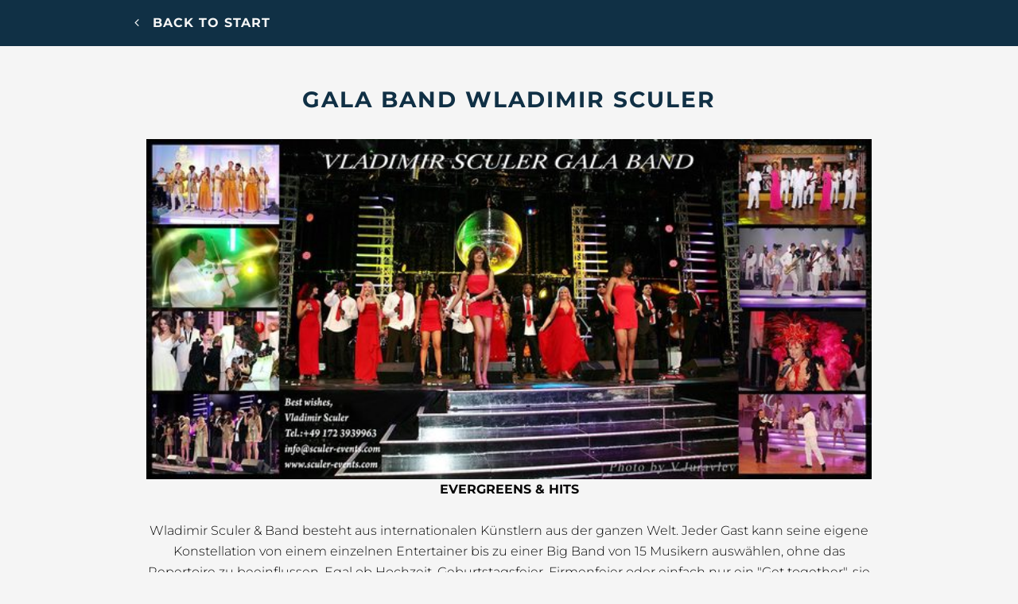

--- FILE ---
content_type: text/html; charset=UTF-8
request_url: https://www.berlin-booklet.com/wladimir-sculer
body_size: 4505
content:
<!DOCTYPE html><html lang="de"><head><title>Wladimir Sculer - Berlin-Booklet</title><meta http-equiv="Content-Type" content="text/html; charset=utf-8" /><meta name="icbm" content="52.5016,13.364" /><meta name="geo.position" content="52.5016;13.364" /><meta name="geo.placename" content="Berlin" /><meta property="og:title" content="Wladimir Sculer - Berlin-Booklet" /><meta property="og:type" content="website" /><meta property="og:locale" content="de" /><meta property="og:url" content="https://www.berlin-booklet.com/wladimir-sculer" /><meta name="viewport" content="width=device-width, initial-scale=1" /><meta name="google-site-verification" content="IiahxJ6JCAmKGS0uzc6-uugJMMl0BzYvtamIIFIRcUc" /><link rel="icon" href="data:," /><link rel="preconnect" href="https://cdn4.site-media.eu" /><link rel="stylesheet" type="text/css" media="screen" href="/webcard/static/app.min.1768398951.css"/><link rel="stylesheet" type="text/css" media="screen" href="/css/custom.221007111500.css" id="customcss"/><link rel="canonical" href="https://www.berlin-booklet.com/wladimir-sculer"/><script>if (!webcard) var webcard={};webcard.id=186870;webcard.moduleId=1076601;webcard.culture="de";webcard.type=2;webcard.isEdit=false;webcard.isPreview=false;webcard.isMobile=/Android|webOS|iPhone|iPad|iPod|BlackBerry/i.test(navigator.userAgent);webcard.isTouch='ontouchstart' in window || navigator.msMaxTouchPoints > 0;webcard.googleMapsEmbedApiKey='AIzaSyDoOLq_ts27g3vEog9sGYB0GJSyWBDK9gs';webcard.googleMapsApiKey='';webcard.apiHost='api.sitehub.io';var extraPath='';</script><link rel="preload" as="style" href="https://cdn4.site-media.eu/g/fonts/css?family=Montserrat:300,700%7CPlayfair+Display:900&amp;subset=latin&amp;display=swap" /><link rel="stylesheet" media="print" onload="this.media='all'" href="https://cdn4.site-media.eu/g/fonts/css?family=Montserrat:300,700%7CPlayfair+Display:900&amp;subset=latin&amp;display=swap" /><style>figure{margin:0}#ed-57683180 .space { height: 50px; } #ed-57915030 > .inner { padding: 2rem; }  @media screen and (max-width: 975px) {  #ed-17449221 h3 { text-align: left; }} #ed-17449215 > .inner { align-items: stretch; padding: 1rem; } #ed-17449257 .map-canvas { height: 350px; } #ed-57683189 img { width: 100px; }</style></head><body class="page-1076601 pagelayout-1 slogan"><div class="ed-element ed-container back-button wv-boxed preset-back-button-v2-default" id="ed-57683174"><div class="inner"><div class="ed-element ed-button custom-theme" id="ed-57683177"><a class="button button-default button-color-default center" href="/"><i class="fa fa-angle-left"></i>Back to start</a></div></div></div><div class="ed-element ed-spacer" id="ed-57683180"><div class="space"></div></div><div class="ed-element ed-headline custom-theme" id="ed-17449911"><h1 class="center">Gala Band Wladimir Sculer</h1></div><div class="ed-element ed-container wv-boxed wv-spacer" id="ed-57915030"><div class="inner"><figure class="ed-element ed-image center" id="ed-57915033"><img src="https://cdn4.site-media.eu/images/683/2863923/WladimirSculer2.jpg" srcset="https://cdn4.site-media.eu/images/360/2863923/WladimirSculer2.jpg 360w, https://cdn4.site-media.eu/images/683/2863923/WladimirSculer2.jpg 683w, https://cdn4.site-media.eu/images/976/2863923/WladimirSculer2.jpg 976w" alt="" sizes="(min-width: 976px) 683px" style="width: 100%;"></figure><div class="ed-element ed-text custom-theme" id="ed-57915036"><p style="text-align: center;"><strong>EVERGREENS &amp; HITS</strong><br><br>Wladimir Sculer &amp; Band besteht aus internationalen Künstlern aus der ganzen Welt. Jeder Gast kann seine eigene Konstellation von einem einzelnen Entertainer bis zu einer Big Band von 15 Musikern auswählen, ohne das Repertoire zu beeinflussen. Egal ob Hochzeit, Geburtstagsfeier, Firmenfeier oder einfach nur ein "Get together", sie sorgen für die richtige Unterhaltung Ihrer Gäste. Unsere 15-jährige Bühnenerfahrung und ein Repertoire von mehr als 1.500 Musiktiteln bringen jeden Gast in Feierlaune und machen Ihre Veranstaltung zu einem unvergesslichen Abend!</p><p style="text-align: justify;"><br></p><p style="text-align: center;"><a href="http://www.sculer-events.com/en/gala-band-sculer.html" rel="noopener noreferrer" target="_blank" title="">www.sculer-events.com/en/gala-band-sculer.html</a></p><p><br></p></div><div class="ed-element ed-spacer" id="ed-57915039"><div style="height: 15px;" class="space"></div></div></div></div><div class="ed-element ed-reference ed-reference-container preset-footer-hel-default wv-overflow_hidden" id="ed-17449926" data-reference="17449212"><div class="inner" id="contact"><div class="ed-element ed-container flex-align-items-stretch wv-boxed footer-hel-content wv-spacer full-width parallax wv-overflow_hidden" id="ed-17449215"><div class="background"><figure class="ed-element ed-image wv-bg" id="ed-17449230"><div class="background-image-holder" style="background-image: url(&quot;https://cdn4.site-media.eu/images/1680/2778018/Show.jpg&quot;);"></div><style class="darkreader darkreader--sync" media="screen"></style></figure></div><div class="overlay bg-secondary" style="opacity: 0.5;"></div><div class="inner" data-parallax-amount="50"><div class="ed-element ed-container footer-hel-box" id="ed-17449218"><div class="inner"><div class="ed-element ed-headline custom-theme" id="ed-17449221"><h3>Contact us</h3></div><div class="ed-element ed-headline custom-theme" id="ed-17449224"><h3>We will get back to you</h3></div><div class="ed-element ed-text custom-theme" id="ed-17449227"><p style="text-align: left;"><br></p><p><br></p><div class="fr-wrapper" dir="auto"><canvas class="lt-highlighter__canvas" style="display: none; top: 36px !important; left: 25px !important;" width="116" height="21"><br></canvas><canvas class="lt-highlighter__canvas" style="display: none; top: 36px !important; left: 25px !important;" width="116" height="21"><br></canvas><canvas class="lt-highlighter__canvas" style="display: none; top: 103px !important; left: 44px !important;" width="82" height="88"><br></canvas><div class="fr-element fr-view" data-gramm="false" dir="auto" spellcheck="false"><p><i class="fa fa-home"></i><span data-bind="customer.company">Berlin Booklet</span></p><p><i class="fa fa-map-marker"></i>Potsdamer Str. 100, 10785 Berlin</p><p><i class="fa fa-phone"></i>+49(0)3053168716</p><p><i class="fa fa-mobile"></i>+49(0)17630181442</p><p><i class="fa fa-envelope"></i><a data-bind="customer.email" href="mailto:berlinbooklet@googlemail.com">berlinbooklet@googlemail.com</a></p><p><i class="fa fa-info-circle"></i><a href="/privacy" title="">Legal Notice</a></p></div></div></div></div></div><div class="ed-element ed-form-container footer-hel-box" id="ed-17449233"><form method="POST" action="" data-children-count="8"><div class="ed-element ed-form-input" id="ed-17449236"><input placeholder="Company" type="text" name="form_17449233[ed-f-17449236]" value="" id="form_17449233_ed-f-17449236"></div><div class="ed-element ed-form-input" id="ed-17449239"><input placeholder="Name" type="text" name="form_17449233[ed-f-17449239]" value="" id="form_17449233_ed-f-17449239"></div><div class="ed-element ed-form-input" id="ed-17449242"><input placeholder="Phone" type="text" name="form_17449233[ed-f-17449242]" value="" id="form_17449233_ed-f-17449242"></div><div class="ed-element ed-form-email" id="ed-17449245"><input placeholder="Email" type="email" name="form_17449233[ed-f-17449245]" value="" id="form_17449233_ed-f-17449245"></div><div class="ed-element ed-form-textarea" id="ed-17449248"><textarea rows="4" cols="30" placeholder="Message" name="form_17449233[ed-f-17449248]" id="form_17449233_ed-f-17449248"></textarea></div><div class="ed-element ed-form-captcha" id="ed-17449251"><div class="image"><img src="[data-uri]" alt=""></div><div class="input"><input placeholder="Captcha" required="required" type="text" name="form_17449233[ed-f-17449251][text]" value="" id="form_17449233_ed-f-17449251_text"><input type="hidden" name="form_17449233[ed-f-17449251][hash]" id="form_17449233_ed-f-17449251_hash" value="e3b0c44298fc1c149afbf4c8996fb92427ae41e4649b934ca495991b7852b855"></div><div class="regenerate"><a href="#" class="regenerate">Unreadable? Regenerate</a></div></div><div class="ed-element ed-form-button" id="ed-17449254"><button type="submit" value="Submit" name="form_17449233[ed-f-17449254]" id="form_17449233_ed-f-17449254" data-children-count="0">Submit</button></div><input type="checkbox" name="news" checked="checked" value="1" style="display: none;"><input type="checkbox" name="tos" value="1" style="display: none;"></form></div></div><style class="darkreader darkreader--sync" media="screen"></style></div><div class="ed-element ed-map footer-hel-map" style="color: tomato; --darkreader-inline-color:#c9462e;" id="ed-17449257"><div class="map-canvas" style="position: relative; overflow: hidden;" data-parameters="{&quot;markers&quot;:[{&quot;query&quot;:&quot;Potsdamer Str. 100, 10785 Berlin&quot;,&quot;open&quot;:false,&quot;title&quot;:&quot;www.berlin-booklet.com&quot;,&quot;description&quot;:&quot;Künstler-Marketing-PR<p><br></p>&quot;,&quot;info&quot;:true,&quot;icon&quot;:false,&quot;width&quot;:&quot;auto&quot;,&quot;lat&quot;:52.50164820000001,&quot;lng&quot;:13.363974699999972}],&quot;center&quot;:{&quot;query&quot;:&quot;berlin-booklet.com, Potsdamer Straße100, 10785 Berlin&quot;,&quot;lat&quot;:52.50165699999999,&quot;lng&quot;:13.364170000000058,&quot;markers&quot;:false},&quot;zoom&quot;:12,&quot;type&quot;:&quot;roadmap&quot;,&quot;style&quot;:{&quot;name&quot;:&quot;default&quot;,&quot;configuration&quot;:[{&quot;featureType&quot;:&quot;landscape&quot;,&quot;stylers&quot;:[{&quot;saturation&quot;:-100},{&quot;lightness&quot;:65},{&quot;visibility&quot;:&quot;on&quot;}]},{&quot;featureType&quot;:&quot;poi&quot;,&quot;stylers&quot;:[{&quot;saturation&quot;:-100},{&quot;lightness&quot;:51},{&quot;visibility&quot;:&quot;simplified&quot;}]},{&quot;featureType&quot;:&quot;road.highway&quot;,&quot;stylers&quot;:[{&quot;saturation&quot;:-100},{&quot;visibility&quot;:&quot;simplified&quot;}]},{&quot;featureType&quot;:&quot;road.arterial&quot;,&quot;stylers&quot;:[{&quot;saturation&quot;:-100},{&quot;lightness&quot;:30},{&quot;visibility&quot;:&quot;on&quot;}]},{&quot;featureType&quot;:&quot;road.local&quot;,&quot;stylers&quot;:[{&quot;saturation&quot;:-100},{&quot;lightness&quot;:40},{&quot;visibility&quot;:&quot;on&quot;}]},{&quot;featureType&quot;:&quot;transit&quot;,&quot;stylers&quot;:[{&quot;saturation&quot;:-100},{&quot;visibility&quot;:&quot;simplified&quot;}]},{&quot;featureType&quot;:&quot;administrative.province&quot;,&quot;stylers&quot;:[{&quot;visibility&quot;:&quot;off&quot;}]},{&quot;featureType&quot;:&quot;water&quot;,&quot;elementType&quot;:&quot;labels&quot;,&quot;stylers&quot;:[{&quot;visibility&quot;:&quot;on&quot;},{&quot;lightness&quot;:-25},{&quot;saturation&quot;:-100}]},{&quot;featureType&quot;:&quot;water&quot;,&quot;elementType&quot;:&quot;geometry&quot;,&quot;stylers&quot;:[{&quot;hue&quot;:&quot;#ffff00&quot;},{&quot;lightness&quot;:-25},{&quot;saturation&quot;:-97}]}],&quot;color&quot;:&quot;#999999&quot;},&quot;controls&quot;:{&quot;zoom&quot;:true,&quot;mousewheel&quot;:true,&quot;scale&quot;:false}}"></div></div></div></div><div class="ed-element ed-container wv-boxed wv-spacer footer preset-footer-skadi-v2-default" id="ed-57683186"><div class="inner"><figure class="ed-element ed-image center logo" id="ed-57683189"><img src="https://cdn4.site-media.eu/images/0/2861310/_109.GIF" alt=""></figure><div class="ed-element ed-spacer" id="ed-57683192"><div style="height: 25px;" class="space"></div></div><div class="ed-element ed-text custom-theme" id="ed-57683195"><p style="text-align: center;"><a data-bind="customer.email" href="mailto:berlinbooklet@googlemail.com">berlinbooklet@googlemail.com</a> | <a href="/legal-notice">Impressum</a> | <a href="/privacy">Datenschutz</a></p></div></div></div><script src="/webcard/static/app.bundle.1768398969.js"></script><script src="/js/custom.210316190134.js"></script><script>var _paq = _paq || [];_paq.push(['trackPageView']);_paq.push(['enableLinkTracking']);(function() {var u="//www.page-stats.de/";_paq.push(['setTrackerUrl', u+'piwik.php']);_paq.push(['setSiteId', '11354']);var d=document, g=d.createElement('script'), s=d.getElementsByTagName('script')[0];g.type='text/javascript'; g.async=true; g.defer=true; g.src=u+'piwik.js'; s.parentNode.insertBefore(g,s);})();document.addEventListener('click', function (event) { try { var a = event.target.closest('a'); a && a.href.indexOf('tel:')>-1 && _paq.push(['trackEvent','call','click']); } catch (e) {} }, false);</script></body>
</html>


--- FILE ---
content_type: text/html; charset=UTF-8
request_url: https://api.sitehub.io/form_container/captcha
body_size: 2638
content:
{"image":"[base64]\/nHm8ubOm3vfnfve63vd9ZvcvDt35p6ZO3PmzPecufdNExEmKYrASKMb0WAUzW+1\/RDJobVKQc2Kqa4stVCUIrDAnG+JZE2bhBZmKitLNYpStM4XYCmJjcmkMLUyv2ci8jx70UmPZJEzWRRmKloVe8CzPLtPQdy8inImA4eZasqSdXDTFCRU1hs40xVmKilLpcHNoiBu+eC+a\/VU5KusDZjjHG+3zmebMgeAJ4C1wD9DGxOIZlaW+cD2GslKU5TQZamSvIpI4jCuEn0ReG+A3GPAR4Fn8jTKYBawGOgF3gzsBR41sptRWWYBtwPL0Qn0bmBXTllJihBqRXwyq+q3rKS3HXWzBj15vzR51wAD1vWjwKfQQQ5BC7AauAUoOHn\/Au5DFbgR6ARuBNYBHwHOA+YCvzFt2g70mbLXotY2BO6gXowq4ky0X34KvFKlzKoQ4iUNAjvQhkc4AbwFOAXMAP6Gzq4IF6CdXAnRw7QCG9HBSMIJNE5QK5MfgjnAP4BD6HNFHPAU8AngYXRyTZhrWWFbjvcDS4BuVFlanLLj6NJ\/3LThPejkTJJZU0scQnp3oR1ymXXtKKWOOYY27tNWfoEwl+8a0pUFlCutBpZmkGtjPtADPA\/sI2xAIwxSsqhvRWd+B3AY7RvQgcyKleZ3i\/[base64]\/g8vgiLrPOCaWsL2vZLUOvxJHATyR7e19E+ezb1SfzticLtSUpiYz9qObLi9EW5RST0eE7imG+u91nXXhWR3kC5f3Dk3uHkb3Tyrw+Uf0TK8QsRKZpj2NTxkohcnKNfoqNoHTjnWY47ReQ\/Vr9mqStvW4OPPIG7MZQPROhB19RbTXoCuBR4MVBur5P+hpPehHoNEToCZHcmlH+I+KzcALyAcpMka9WNWgDMvbvRZx0zeQVgHupi5+ESZxkZAyQT+4btm\/kCd5Uasd9J9xoZ16Ec4BLUtIfCHdACcQJ52Ml\/U4DseQnXfXGSp9BnuNSTtxDlcF9Gl5cdqFs9inI32yOcibY\/VGluBz5GnLNFqKWi3AFchVKMSOF3m98xEsh7q6fyNB4wAvzduXYXymMOAB9HGX0eHEdd8wiLKHkeUO5eHgmQ7YsfTQB7PNenmyOC3R8zUP4yiFqTVcBjpq0PoJ7M51HlX416OWtI79MI9jgcAr4J3I1amaXA+6idRVliZEc4jir\/UjRKPwudTDcCf4zdmWN9vsfDBbaIyMwq1\/11jsy9ItJhlVnj5GdZ46PjR542b0sou1eUy6Txg1+JyPKEMgURuVmUC4mIrA\/og6KIrPK0VUTk3yLygogcFJHNAc\/uO+52ZK+08rZY1w+694ZymBHUKt1mXRsHPkDcC\/Hdl4TIZJ\/vXO9F+cRjQBfx+MwjhAXufBYmWo7c2d8FfIX0Tb5twDnAjz35Eyj\/+iHwGmresyCqbxS1Xlcb+YtMuh21YEdRa55ktbJYoQEnvds677fOu1DP9UR0IQ\/pdWMV29FOqqQUPixAl7Qh\/O5mJ\/FAYIQhdNmoFDcBXcrcDgI4STm\/6EUH5nlPeZs\/ZBmUcXRpuRy4B3801ocBSnztVjQgugy4Afg2OlnSkGX5G3LSo+Z3NnFacAxLWYBcbvVix5xtzGkWbbdzs8cEbxKRFSLyPVE308WKjPVc57lXzHO4ZYdF5L8i0u60M6\/r+h1T13DG\/iiKSI\/o8iMi0pWz3rSjVURed\/pi2NT9Bef6Vvf+PBbG3Rua7i2VDntmj6CE0cYu4EOm3D50abqXuEW8CPhWivwIScFDn4c0D3iZkncTtS8vhlDivqFCObs\/Zpn621FP61AV9fvQR7wfX7baN9cpG70Z8AZqoTAh8RDfIBQodyEnPOUuAK600v2WPDvcDvHlbSXleAV\/NPfD6HJQi72YITSafCKljK8\/jgL3o9sYbWV3VI9+J21zrHc6eb\/F6Yc8CnO2k3YDbklIGoSTnmt9qCJNePJ897n8x54Viz33utYlKt+B7hHVwn29iZJL7CLNehVQgn8O9XkJbbaTHrXO05QJyKcw5zrpAhrt3ZdyT9qMPWkaZjd2Bhq\/uMGkb0bJo41nUmTa19d68scp\/+6mDVX+HQkybfShy8YBT14bSlIvQxXTJrtZlrllph1ZCH0euEpge0iuczCKi0DC1C5+AnpFBTJXSa5LtiK8JCK\/F92bcnFhBrkFURLrYq2nXYtM3nKJ7wf52n+nxOMrraY966y2bhORhVYfhBDnH4jIThFpCbgn5LhXRF4z7fyTSV\/v9NHr5rli94a+3nA5uvXu4j40KugiKxdYhlqCORnbsQEN31fC+cBWz\/UFwJ+tdAv61hwomXbhc1U7gc+ae\/sp5xsfRIkrhC1xrcDvgJ+hkeJ6oge1Kv1oLM3eqxujnNMEK8xzxDceI+wB3uFcS1MW3\/5VDzpolTjR0ygvyPKiUifKb3pQb24Q9TyeQrcwdqIDfq3Jv4jyPas0LEE7GiOn1fweQd9EzPIqg4tNlIKgZ1O+d1cvXEncW30Ez35aCIdZgfKVJ1FX7wBw0Pzarl\/SOl3pDfd96AtDq9BgneuuH0Zd66+R7W25qD7X8nWjijMPVZACajW\/T7pH48MTJL+TY39J6EPSZEraKK0F5qIWZYxyzvkuJ+2NUNf6y0fbqlTzhnsBdUu7TfpF4C\/4PSpfG0LrqwVC682jTNXiFtSZAPVAv0rJCq4Hhq2yV6EvncdQyw\/ZVqLeRi0GbIKwT1TyfJ9TK+R93jxbKXnqsWFzkgLwqpV2XepyD4nqFMZ9\/TDPel0tGvkBfj3rrpcyJcVgWlGeZ8P36keQwiQtMUVOv7I0+p8aGvkhXTXKNIa+nBUh4im9xL28\/[base64]","hash":"65b66885a10780932abf6dd377b4bf577ebd2fa34adac584496fc79acbda9b56"}

--- FILE ---
content_type: text/css; charset=UTF-8
request_url: https://www.berlin-booklet.com/css/custom.221007111500.css
body_size: 29465
content:
html{box-sizing:border-box;font-family:sans-serif;line-height:1.15;-ms-text-size-adjust:100%;-webkit-text-size-adjust:100%;-ms-overflow-style:scrollbar;-webkit-tap-highlight-color:rgba(0,0,0,0)}*,*::before,*::after{box-sizing:inherit}@-ms-viewport{width:device-width}p{margin-top:0}[tabindex="-1"]:focus{outline:none !important}hr{box-sizing:content-box;height:0;overflow:visible;border:none}p{margin-top:0;margin-bottom:0}abbr[title],abbr[data-original-title]{text-decoration:underline;-webkit-text-decoration:underline dotted;text-decoration:underline dotted;cursor:help;border-bottom:0}address{font-style:normal;line-height:inherit}ol,ul,dl{margin:0}ol ol,ul ul,ol ul,ul ol{margin-bottom:0}ol{padding:0}ol li{list-style-position:inside}dt{font-weight:700}dd{margin-bottom:.5rem;margin-left:0}blockquote{margin:0 0 1rem}dfn{font-style:italic}b,strong{font-weight:700}small{font-size:80%}sub,sup{position:relative;font-size:75%;line-height:0;vertical-align:baseline}sub{bottom:-.25em}sup{top:-.5em}a{color:#080808;text-decoration:none;background-color:transparent;-webkit-text-decoration-skip:objects;transition:all .3s ease-in-out}a:hover{color:#f5f5f5;text-decoration:underline}a:not([href]):not([tabindex]){color:inherit;text-decoration:none}a:not([href]):not([tabindex]):hover{color:inherit;text-decoration:none}a:not([href]):not([tabindex]):focus{outline:0}pre,code,kbd,samp{font-family:monospace, monospace;font-size:1em}pre{margin-top:0;margin-bottom:1rem;overflow:auto}figure{margin:0 0 1rem}img{vertical-align:middle;border-style:none}img,.background-image-holder{image-rendering:-webkit-optimize-contrast}svg:not(:root){overflow:hidden}a,area,button,[role="button"],input,label,select,summary,textarea{touch-action:manipulation}::-webkit-input-placeholder,::-moz-placeholder,:-ms-input-placeholder,:-moz-placeholder{color:#080808}table{border-collapse:collapse}caption{padding-top:.75rem;padding-bottom:.75rem;color:#7a7c7b;text-align:left;caption-side:bottom}th{text-align:left}label{display:inline-block;margin-bottom:.5rem}button:focus{outline:1px dotted;outline:5px auto -webkit-focus-ring-color}input,button,select,optgroup,textarea{margin:0;font-family:inherit;font-size:inherit;line-height:inherit}button,input{overflow:visible}button,select{text-transform:none}button,html [type="button"],[type="reset"],[type="submit"]{-webkit-appearance:button}button::-moz-focus-inner,[type="button"]::-moz-focus-inner,[type="reset"]::-moz-focus-inner,[type="submit"]::-moz-focus-inner{padding:0;border-style:none}input[type="radio"],input[type="checkbox"]{box-sizing:border-box;padding:0}input[type="radio"]:disabled,input[type="checkbox"]:disabled{cursor:false}input[type="date"],input[type="time"],input[type="datetime-local"],input[type="month"]{-webkit-appearance:listbox}textarea{overflow:auto;resize:vertical}fieldset{min-width:0;padding:0;margin:0;border:0}legend{display:block;width:100%;max-width:100%;padding:0;margin-bottom:.5rem;font-size:1.5rem;line-height:inherit;color:inherit;white-space:normal}progress{vertical-align:baseline}[type="number"]::-webkit-inner-spin-button,[type="number"]::-webkit-outer-spin-button{height:auto}[type="search"]{outline-offset:-2px;-webkit-appearance:none}[type="search"]::-webkit-search-cancel-button,[type="search"]::-webkit-search-decoration{-webkit-appearance:none}::-webkit-file-upload-button{font:inherit;-webkit-appearance:button}output{display:inline-block}summary{display:list-item}template{display:none}[hidden]{display:none !important}.ed-text,.ed-image img{max-width:100%}body{margin:0;font-family:Montserrat;font-weight:300;color:#080808;background-color:#f5f5f5;text-transform:none;font-style:normal;text-align:inherit;font-size:1rem;line-height:1.65;letter-spacing:0px}@media screen and (max-width: 60.9375rem){body{line-height:1.5}}h1,.h1,h2,.h2,h3,.h3,h4,.h4,h5,.h5,h6,.h6{font-family:Leider;font-weight:700;color:#f5f5f5;margin-top:0;margin-bottom:0}h1,.h1{font-family:"Montserrat";color:#103045;font-size:1.75rem;line-height:1.25;letter-spacing:2px;font-weight:700;text-transform:uppercase;font-style:normal;text-decoration:none;text-align:center;margin-bottom:0}@media screen and (max-width: 60.9375rem){h1,.h1{font-size:3.4rem}}@media screen and (max-width: 35.9375rem){h1,.h1{font-size:2.8rem}}h2,.h2{font-family:Leider;color:#103045;font-size:3rem;line-height:1.25;letter-spacing:0px;font-weight:700;text-transform:uppercase;font-style:normal;text-decoration:none;text-align:inherit;margin-bottom:0}@media screen and (max-width: 60.9375rem){h2,.h2{font-size:2.55rem}}@media screen and (max-width: 35.9375rem){h2,.h2{font-size:2.1rem}}h3,.h3{font-family:"Montserrat";color:#103045;font-size:1.75rem;line-height:1.25;letter-spacing:0px;font-weight:700;text-transform:uppercase;font-style:normal;text-decoration:none;text-align:center;margin-bottom:0}@media screen and (max-width: 60.9375rem){h3,.h3{font-size:1.4875rem}}@media screen and (max-width: 35.9375rem){h3,.h3{font-size:1.225rem}}h4,.h4{font-family:Leider;color:#103045;font-size:1.3rem;line-height:1.25;letter-spacing:0px;font-weight:700;text-transform:uppercase;font-style:normal;text-decoration:none;text-align:inherit;margin-bottom:0}@media screen and (max-width: 60.9375rem){h4,.h4{font-size:1.105rem}}@media screen and (max-width: 35.9375rem){h4,.h4{font-size:.91rem}}h5,.h5{font-family:Leider;color:#103045;font-size:1.25rem;line-height:1.25;letter-spacing:0px;font-weight:700;text-transform:uppercase;font-style:normal;text-decoration:none;text-align:inherit;margin-bottom:0}@media screen and (max-width: 60.9375rem){h5,.h5{font-size:1.0625rem}}@media screen and (max-width: 35.9375rem){h5,.h5{font-size:.875rem}}h6,.h6{font-family:Leider;color:#103045;font-size:1rem;line-height:1.25;letter-spacing:0px;font-weight:700;text-transform:uppercase;font-style:normal;text-decoration:none;text-align:inherit;margin-bottom:0}@media screen and (max-width: 60.9375rem){h6,.h6{font-size:.85rem}}@media screen and (max-width: 35.9375rem){h6,.h6{font-size:.7rem}}.ed-section>section,.ed-grid>section,.ed-reference>section{position:relative}.ed-section>section.parallax,.ed-grid>section.parallax,.ed-reference>section.parallax{overflow:hidden;-webkit-backface-visibility:hidden;backface-visibility:hidden}.ed-section>section>.inner,.ed-grid>section>.inner,.ed-reference>section>.inner{position:relative;min-height:100%}.ed-section>section>.inner:after,.ed-grid>section>.inner:after,.ed-reference>section>.inner:after{content:'';position:relative;display:block;clear:both}.ed-section>section>.overlay,.ed-grid>section>.overlay,.ed-reference>section>.overlay{position:absolute;z-index:0;top:0;right:0;bottom:0;left:0;pointer-events:none}.ed-section>section>.background,.ed-grid>section>.background,.ed-reference>section>.background{position:absolute;z-index:0;top:0;left:0;bottom:0;right:0}.ed-section>section>.background+.overlay,.ed-section>section>.background~.inner.container,.ed-section>section>.background~.ed-element,.ed-grid>section>.background+.overlay,.ed-grid>section>.background~.inner.container,.ed-grid>section>.background~.ed-element,.ed-reference>section>.background+.overlay,.ed-reference>section>.background~.inner.container,.ed-reference>section>.background~.ed-element{-webkit-transform:translate3d(0, 0, 0)}.ed-section>section>.background~.ed-element,.ed-grid>section>.background~.ed-element,.ed-reference>section>.background~.ed-element{position:relative}.wv-abs{position:absolute}.wv-fixed{position:fixed}.wv-bg.bg-lt,.wv-bg.ed-image.bg-lt .background-image-holder,.ed-image.bg-lt,.wv-bg.ed-slider .ed-slider-item.bg-lt{background-position:left top}.wv-bg.bg-lt img,.wv-bg.ed-image.bg-lt .background-image-holder img,.ed-image.bg-lt img,.wv-bg.ed-slider .ed-slider-item.bg-lt img{-o-object-position:left top;object-position:left top}.wv-bg.bg-lc,.wv-bg.ed-image.bg-lc .background-image-holder,.ed-image.bg-lc,.wv-bg.ed-slider .ed-slider-item.bg-lc{background-position:left center}.wv-bg.bg-lc img,.wv-bg.ed-image.bg-lc .background-image-holder img,.ed-image.bg-lc img,.wv-bg.ed-slider .ed-slider-item.bg-lc img{-o-object-position:left center;object-position:left center}.wv-bg.bg-lb,.wv-bg.ed-image.bg-lb .background-image-holder,.ed-image.bg-lb,.wv-bg.ed-slider .ed-slider-item.bg-lb{background-position:left bottom}.wv-bg.bg-lb img,.wv-bg.ed-image.bg-lb .background-image-holder img,.ed-image.bg-lb img,.wv-bg.ed-slider .ed-slider-item.bg-lb img{-o-object-position:left bottom;object-position:left bottom}.wv-bg.bg-rt,.wv-bg.ed-image.bg-rt .background-image-holder,.ed-image.bg-rt,.wv-bg.ed-slider .ed-slider-item.bg-rt{background-position:right top}.wv-bg.bg-rt img,.wv-bg.ed-image.bg-rt .background-image-holder img,.ed-image.bg-rt img,.wv-bg.ed-slider .ed-slider-item.bg-rt img{-o-object-position:right top;object-position:right top}.wv-bg.bg-rc,.wv-bg.ed-image.bg-rc .background-image-holder,.ed-image.bg-rc,.wv-bg.ed-slider .ed-slider-item.bg-rc{background-position:right center}.wv-bg.bg-rc img,.wv-bg.ed-image.bg-rc .background-image-holder img,.ed-image.bg-rc img,.wv-bg.ed-slider .ed-slider-item.bg-rc img{-o-object-position:right center;object-position:right center}.wv-bg.bg-rb,.wv-bg.ed-image.bg-rb .background-image-holder,.ed-image.bg-rb,.wv-bg.ed-slider .ed-slider-item.bg-rb{background-position:right bottom}.wv-bg.bg-rb img,.wv-bg.ed-image.bg-rb .background-image-holder img,.ed-image.bg-rb img,.wv-bg.ed-slider .ed-slider-item.bg-rb img{-o-object-position:right bottom;object-position:right bottom}.wv-bg.bg-ct,.wv-bg.ed-image.bg-ct .background-image-holder,.ed-image.bg-ct,.wv-bg.ed-slider .ed-slider-item.bg-ct{background-position:center top}.wv-bg.bg-ct img,.wv-bg.ed-image.bg-ct .background-image-holder img,.ed-image.bg-ct img,.wv-bg.ed-slider .ed-slider-item.bg-ct img{-o-object-position:center top;object-position:center top}.wv-bg.bg-cc,.wv-bg.ed-image.bg-cc .background-image-holder,.ed-image.bg-cc,.wv-bg.ed-slider .ed-slider-item.bg-cc{background-position:center center}.wv-bg.bg-cc img,.wv-bg.ed-image.bg-cc .background-image-holder img,.ed-image.bg-cc img,.wv-bg.ed-slider .ed-slider-item.bg-cc img{-o-object-position:center center;object-position:center center}.wv-bg.bg-cb,.wv-bg.ed-image.bg-cb .background-image-holder,.ed-image.bg-cb,.wv-bg.ed-slider .ed-slider-item.bg-cb{background-position:center bottom}.wv-bg.bg-cb img,.wv-bg.ed-image.bg-cb .background-image-holder img,.ed-image.bg-cb img,.wv-bg.ed-slider .ed-slider-item.bg-cb img{-o-object-position:center bottom;object-position:center bottom}.wv-bg{position:absolute;z-index:0;top:auto;right:auto;bottom:auto;left:auto;width:100%;height:100%;padding:0 !important;-webkit-backface-visibility:hidden;backface-visibility:hidden}.wv-bg.ed-element{position:absolute;z-index:0;top:auto;right:auto;bottom:auto;left:auto;width:100%;height:100%;padding:0 !important}.wv-bg.ed-image img{display:none}.wv-bg.ed-image .resizable-control{display:none}.wv-bg.ed-image .background-image-holder{position:absolute;left:0;top:0;right:0;bottom:0;background-size:cover;background-repeat:no-repeat;background-position:center center}.wv-bg.ed-image.wv-tile .background-image-holder{background-size:auto;background-repeat:repeat}.wv-bg.ed-slider{max-width:100%}.wv-bg.ed-slider .slider-container{display:block;position:relative;width:100%;height:100%;margin:0;padding:0}.wv-bg.ed-slider .ed-slider-items{height:100%}.wv-bg.ed-slider .ed-slider-item{position:relative;height:100%;background-size:cover;background-repeat:no-repeat;background-position:center center}.wv-bg.ed-slider .slick-vertical .ed-slider-item{height:auto}.wv-bg.ed-element.ed-slider .ed-slider-item img{opacity:1;visibility:visible}.wv-bg .ed-slider-item img{-o-object-fit:cover;object-fit:cover;-o-object-position:center center;object-position:center center;position:absolute;top:0;left:0;right:0;bottom:0;width:100% !important;height:100%}@media (-ms-high-contrast: none),(-ms-high-contrast: active){.wv-bg .ed-slider-item img{display:block;height:auto !important;width:100% !important;min-height:100%;min-width:100%;top:50%;left:50%;transform:translate(-50%, -50%)}}.wv-bg.ed-youtube iframe,.wv-bg.ed-youtube .iframe-holder,.wv-bg.ed-map .map-canvas{width:100% !important;height:100% !important}.wv-bg.ed-vimeo{background:#000}.wv-bg-fixed{background-attachment:fixed}.pos-cc{transform:translateX(-50%) translateY(-50%);left:50%;top:50%}.pos-ct{transform:translateX(-50%);left:50%;top:0}.pos-cb{transform:translateX(-50%);bottom:0;left:50%}.pos-lt{left:0;top:0}.pos-lc{transform:translateY(-50%);left:0;top:50%}.pos-lb{bottom:0;left:0}.pos-rt{right:0;top:0}.pos-rc{transform:translateY(-50%);right:0;top:50%}.pos-rb{bottom:0;right:0}.imgLeft{float:left;margin-right:1rem}.imgRight{float:right;margin-left:1rem}.left{text-align:left}.center{text-align:center}.right{text-align:right}.ed-slider{position:relative}.slider-controls{opacity:0}.slider-container{overflow:hidden}.ed-slider:hover .slider-controls{opacity:1}.slider-controls #prevBtn a,.slider-controls #nextBtn a{color:#dfdfdf;opacity:0.5;text-decoration:none}.slider-controls #prevBtn{position:absolute;top:40%;left:15px}.slider-controls #nextBtn{position:absolute;top:40%;right:15px}.ed-slider-items,#content .ed-slider-items{list-style:none;margin:0;padding:0}.ed-slider-items:before,.ed-slider-items:after{content:"";display:table}.ed-slider-items:after{clear:both}.ed-slider-items li,#content .ed-slider-items li{list-style:none;margin:0;padding:0;position:relative}.ed-slider-items li img,#content .ed-slider-items li img{vertical-align:top;max-width:100%}.ed-slider-text{position:absolute;bottom:0;left:0;padding:12px;background:rgba(0,0,0,0.5);color:#fff;width:100%;box-sizing:border-box}.wv-abs{position:absolute}.wv-fixed{position:fixed}.wv-bg-fixed{background-attachment:fixed}.ed-slider-items,.ed-slider-item{-webkit-backface-visibility:hidden;backface-visibility:hidden}.cf:before,.cf:after{content:"";display:table}.cf:after{clear:both}.ed-image>span{display:block}@media (-ms-high-contrast: none),(-ms-high-contrast: active){.ed-container>.inner{min-height:1px}}.ed-container{max-width:100%}.ed-container>a.inner:hover,.ed-container>a.inner:focus,.ed-container>a.inner:active,.ed-container>a.inner.active{text-decoration:unset;color:unset}.wv-overflow_hidden,.wv-overflow_hidden>.inner{overflow:hidden}.wv-overflow_visible,.wv-overflow_visible>.inner{overflow:visible}.wv-overflow_horizontal,.wv-overflow_horizontal>.inner{overflow-y:hidden;overflow-x:auto}.wv-overflow_vertical,.wv-overflow_vertical>.inner{overflow-y:auto;overflow-x:hidden}.wv-overflow_auto,.wv-overflow_auto>.inner{overflow:auto}.wv-content>.inner,.wv-spacer>.inner{padding-top:20rem;padding-bottom:20rem}@media screen and (max-width: 35.9375rem){.wv-content>.inner,.wv-spacer>.inner{padding-top:4rem}}@media screen and (max-width: 35.9375rem){.wv-content>.inner,.wv-spacer>.inner{padding-bottom:4rem}}.wv-boxed>.inner{padding-left:1rem;padding-right:1rem;margin-left:auto;margin-right:auto;max-width:61rem}.wv-headline{margin-bottom:.5rem}.wv-headline h1,.wv-headline h2,.wv-headline h3,.wv-headline h4,.wv-headline h5,.wv-headline h6{margin-bottom:0}.wv-dummy{position:relative;background:fuchsia;color:white}.wv-dummy:after{position:absolute;background:white;color:fuchsia;content:'Auto-generated Dummy Content';padding:0.5rem;border-radius:0.25rem;z-index:1000;left:0.25rem;top:0.25rem}.ed-gallery .ed-gallery-items{display:flex;align-content:stretch;align-items:stretch;flex-wrap:wrap;list-style:none;padding:0;margin:0}.ed-gallery .ed-gallery-items>.ed-gallery-thumb{overflow:hidden}.ed-gallery .ed-gallery-items>.ed-gallery-thumb>a>img{min-width:100%;max-width:100%;width:auto}.ed-gallery .ed-gallery-items[data-columns='6']>.ed-gallery-thumb{width:16.6666666667%}@media screen and (max-width: 100rem){.ed-gallery .ed-gallery-items[data-columns='6']>.ed-gallery-thumb{width:20%}}@media screen and (max-width: 75rem){.ed-gallery .ed-gallery-items[data-columns='6']>.ed-gallery-thumb{width:25%}}@media screen and (max-width: 61rem){.ed-gallery .ed-gallery-items[data-columns='6']>.ed-gallery-thumb{width:33.3333333333%}}@media screen and (max-width: 48rem){.ed-gallery .ed-gallery-items[data-columns='6']>.ed-gallery-thumb{width:50%}}.ed-gallery .ed-gallery-items[data-columns='5']>.ed-gallery-thumb{width:20%}@media screen and (max-width: 75rem){.ed-gallery .ed-gallery-items[data-columns='5']>.ed-gallery-thumb{width:25%}}@media screen and (max-width: 61rem){.ed-gallery .ed-gallery-items[data-columns='5']>.ed-gallery-thumb{width:33.3333333333%}}@media screen and (max-width: 48rem){.ed-gallery .ed-gallery-items[data-columns='5']>.ed-gallery-thumb{width:50%}}.ed-gallery .ed-gallery-items[data-columns='4']>.ed-gallery-thumb{width:25%}@media screen and (max-width: 61rem){.ed-gallery .ed-gallery-items[data-columns='4']>.ed-gallery-thumb{width:33.3333333333%}}@media screen and (max-width: 48rem){.ed-gallery .ed-gallery-items[data-columns='4']>.ed-gallery-thumb{width:50%}}.ed-gallery .ed-gallery-items[data-columns='3']>.ed-gallery-thumb{width:33.3333333333%}@media screen and (max-width: 61rem){.ed-gallery .ed-gallery-items[data-columns='3']>.ed-gallery-thumb{width:33.3333333333%}}@media screen and (max-width: 48rem){.ed-gallery .ed-gallery-items[data-columns='3']>.ed-gallery-thumb{width:50%}}:not(.wv-bg) .ed-slider,:not(.wv-bg) .ed-content-slider{max-width:100%}.ed-slider img{color:transparent}.ed-form-container{margin-bottom:1rem}.ed-text>blockquote{padding:3rem 0 1rem 1rem;border-width:0;border-left-width:3px;border-style:solid;font-style:italic;color:inherit}body.edit .ed-html .script-placeholder:before{content:"Script";display:inline-block;background:#f58220;color:#fff;padding:4px;font-size:12px;font-family:Helvetica, sans-serif}body.edit .badge:before{content:"Elfsight Widget";display:inline-block;background:#f58220;color:#fff;padding:4px;font-size:12px;font-family:Helvetica, sans-serif}.ed-form-textarea,.ed-form-phone,.ed-form-email,.ed-form-date,.ed-form-input,.ed-form-upload,.ed-form-number,.ed-form-select,.ed-form-checkbox,.ed-form-radio{margin-bottom:1rem}.ed-form-input>input,.ed-form-input>button,.ed-form-input>textarea,.ed-form-email>input,.ed-form-email>button,.ed-form-email>textarea,.ed-form-phone>input,.ed-form-phone>button,.ed-form-phone>textarea,.ed-form-date>input,.ed-form-date>button,.ed-form-date>textarea,.ed-form-upload>input,.ed-form-upload>button,.ed-form-upload>textarea,.ed-form-button>input,.ed-form-button>button,.ed-form-button>textarea,.ed-form-textarea>input,.ed-form-textarea>button,.ed-form-textarea>textarea,.ed-form-number>input,.ed-form-number>button,.ed-form-number>textarea,.ed-form-select>input,.ed-form-select>button,.ed-form-select>textarea{border-color:inherit}.ed-form-captcha{display:flex;justify-content:flex-start;align-items:center;margin-bottom:.5rem}.ed-form-captcha>.regenerate{margin-left:1rem}.ed-form-captcha>.regenerate>a{font:normal normal normal 14px/1 FontAwesome;font-size:0;text-rendering:auto;-webkit-font-smoothing:antialiased;display:inline-block;text-decoration:none}.ed-form-captcha>.regenerate>a:hover,.ed-form-captcha>.regenerate>a:active{text-decoration:none}.ed-form-captcha>.regenerate>a::before{font-size:1.5rem;content:'\f021'}.ed-map>.map-canvas{min-height:10px}@media screen and (max-width: 47.9375rem){.edit .hide-sm{position:relative;filter:grayscale(100%);opacity:0.4}.edit .hide-sm:before{position:absolute;max-width:100%;z-index:1;top:0;left:-1px;display:block;background:#f58220;color:#fff;padding:4px;font-size:12px;line-height:1;font-family:Helvetica, sans-serif;white-space:nowrap;content:"Hidden (Mobile)";opacity:1}.edit .hide-sm:hover:before{display:none}body:not(.edit) .hide-sm{display:none}}@media screen and (min-width: 48rem) and (max-width: 60.9375rem){.edit .hide-md{position:relative;filter:grayscale(100%);opacity:0.4}.edit .hide-md:before{position:absolute;max-width:100%;z-index:1;top:0;left:-1px;display:block;background:#f58220;color:#fff;padding:4px;font-size:12px;line-height:1;font-family:Helvetica, sans-serif;white-space:nowrap;content:"Hidden (Tablet)";opacity:1}.edit .hide-md:hover:before{display:none}body:not(.edit) .hide-md{display:none}}@media screen and (min-width: 61rem){.edit .hide-lg{position:relative;filter:grayscale(100%);opacity:0.4}.edit .hide-lg:before{position:absolute;max-width:100%;z-index:1;top:0;left:-1px;display:block;background:#f58220;color:#fff;padding:4px;font-size:12px;line-height:1;font-family:Helvetica, sans-serif;white-space:nowrap;content:"Hidden (Desktop)";opacity:1}.edit .hide-lg:hover:before{display:none}body:not(.edit) .hide-lg{display:none}}.edit .ed-element[data-start-at]{position:relative;filter:grayscale(100%);opacity:0.4}.edit .ed-element[data-start-at]:before{position:absolute;max-width:100%;z-index:1;top:0;left:-1px;display:block;background:#f58220;color:#fff;padding:4px;font-size:12px;line-height:1;font-family:Helvetica, sans-serif;white-space:nowrap;content:"Scheduled";opacity:1}.edit .ed-element[data-start-at]:hover:before{display:none}.preview .ed-element[data-start-at]{display:none}.edit .ed-element[data-expired]{position:relative;filter:grayscale(100%);opacity:0.4}.edit .ed-element[data-expired]:before{position:absolute;max-width:100%;z-index:1;top:0;left:-1px;display:block;background:#f58220;color:#fff;padding:4px;font-size:12px;line-height:1;font-family:Helvetica, sans-serif;white-space:nowrap;content:"Expired";opacity:1}.edit .ed-element[data-expired]:hover:before{display:none}.preview .ed-element[data-expired]{display:none}@supports not (-ms-high-contrast: none){body:not(.edit):not(.preview) .animation-initial{visibility:hidden}}.indent-1{padding-left:1rem}.indent-2{padding-left:2rem}.indent-3{padding-left:3rem}.indent-4{padding-left:4rem}.indent-5{padding-left:5rem}.indent-6{padding-left:6rem}.indent-7{padding-left:7rem}.indent-8{padding-left:8rem}.indent-9{padding-left:9rem}.ed-video iframe,.ed-video video{max-width:100%;vertical-align:top;position:relative}.ed-video.wv-bg{display:flex;align-items:stretch;align-content:stretch;justify-content:stretch}.ed-video.wv-bg video{-o-object-fit:cover;object-fit:cover;-o-object-position:center;object-position:center;width:100%;height:100%}@media (-ms-high-contrast: none),(-ms-high-contrast: active){.ed-video.wv-bg{position:absolute;top:0;left:0;right:0;bottom:0;display:block}.ed-video.wv-bg video{display:block;height:auto;width:100%;min-height:100%;min-width:100%}}.ed-audio audio{display:block;width:100%}.ed-iframe{display:block}.ed-iframe iframe{border:none;outline:none;max-width:100%;vertical-align:top}.ed-youtube.ar16_10,.ed-vimeo.ar16_10{padding-bottom:calc(.625 * 100%)}.ed-youtube.ar16_9,.ed-vimeo.ar16_9{padding-bottom:calc(.5625 * 100%)}.ed-youtube.ar4_3,.ed-vimeo.ar4_3{padding-bottom:calc(.75 * 100%)}.ed-youtube.ar2_1,.ed-vimeo.ar2_1{padding-bottom:calc(.5 * 100%)}.ed-youtube.ar1_1,.ed-vimeo.ar1_1{padding-bottom:calc(1 * 100%)}.ed-youtube.ar16_10,.ed-youtube.ar16_9,.ed-youtube.ar4_3,.ed-youtube.ar2_1,.ed-youtube.ar1_1,.ed-vimeo.ar16_10,.ed-vimeo.ar16_9,.ed-vimeo.ar4_3,.ed-vimeo.ar2_1,.ed-vimeo.ar1_1{position:relative}.ed-youtube.ar16_10>.iframe-holder,.ed-youtube.ar16_9>.iframe-holder,.ed-youtube.ar4_3>.iframe-holder,.ed-youtube.ar2_1>.iframe-holder,.ed-youtube.ar1_1>.iframe-holder,.ed-vimeo.ar16_10>.iframe-holder,.ed-vimeo.ar16_9>.iframe-holder,.ed-vimeo.ar4_3>.iframe-holder,.ed-vimeo.ar2_1>.iframe-holder,.ed-vimeo.ar1_1>.iframe-holder{position:absolute;top:50%;left:50%;transform:translate(-50%, -50%);width:100%;height:100%}.ed-youtube.ar16_10>.iframe-holder iframe,.ed-youtube.ar16_9>.iframe-holder iframe,.ed-youtube.ar4_3>.iframe-holder iframe,.ed-youtube.ar2_1>.iframe-holder iframe,.ed-youtube.ar1_1>.iframe-holder iframe,.ed-vimeo.ar16_10>.iframe-holder iframe,.ed-vimeo.ar16_9>.iframe-holder iframe,.ed-vimeo.ar4_3>.iframe-holder iframe,.ed-vimeo.ar2_1>.iframe-holder iframe,.ed-vimeo.ar1_1>.iframe-holder iframe{position:absolute}.ed-youtube.ar16_10>.iframe-holder iframe,.ed-youtube.ar16_10>.iframe-holder .video-loader,.ed-youtube.ar16_9>.iframe-holder iframe,.ed-youtube.ar16_9>.iframe-holder .video-loader,.ed-youtube.ar4_3>.iframe-holder iframe,.ed-youtube.ar4_3>.iframe-holder .video-loader,.ed-youtube.ar2_1>.iframe-holder iframe,.ed-youtube.ar2_1>.iframe-holder .video-loader,.ed-youtube.ar1_1>.iframe-holder iframe,.ed-youtube.ar1_1>.iframe-holder .video-loader,.ed-vimeo.ar16_10>.iframe-holder iframe,.ed-vimeo.ar16_10>.iframe-holder .video-loader,.ed-vimeo.ar16_9>.iframe-holder iframe,.ed-vimeo.ar16_9>.iframe-holder .video-loader,.ed-vimeo.ar4_3>.iframe-holder iframe,.ed-vimeo.ar4_3>.iframe-holder .video-loader,.ed-vimeo.ar2_1>.iframe-holder iframe,.ed-vimeo.ar2_1>.iframe-holder .video-loader,.ed-vimeo.ar1_1>.iframe-holder iframe,.ed-vimeo.ar1_1>.iframe-holder .video-loader{height:100% !important;width:100% !important;background-size:cover !important;background-position:center !important}.bg-primary{background:#f5f5f5 !important}.color-primary{color:#f5f5f5 !important}.fill-primary{fill:#f5f5f5 !important}.stroke-primary{stroke:#f5f5f5 !important}.bg-active-primary:hover,.bg-active-primary.active{background:#f5f5f5 !important}.color-active-primary:hover,.color-active-primary.active{color:#f5f5f5 !important}.border-color-primary{border-color:#f5f5f5 !important}.border-color-active-primary:hover,.border-color-active-primary.active{border-color:#f5f5f5 !important}.bg-secondary{background:#103045 !important}.color-secondary{color:#103045 !important}.fill-secondary{fill:#103045 !important}.stroke-secondary{stroke:#103045 !important}.bg-active-secondary:hover,.bg-active-secondary.active{background:#103045 !important}.color-active-secondary:hover,.color-active-secondary.active{color:#103045 !important}.border-color-secondary{border-color:#103045 !important}.border-color-active-secondary:hover,.border-color-active-secondary.active{border-color:#103045 !important}.bg-default{background:#080808 !important}.color-default{color:#080808 !important}.fill-default{fill:#080808 !important}.stroke-default{stroke:#080808 !important}.bg-active-default:hover,.bg-active-default.active{background:#080808 !important}.color-active-default:hover,.color-active-default.active{color:#080808 !important}.border-color-default{border-color:#080808 !important}.border-color-active-default:hover,.border-color-active-default.active{border-color:#080808 !important}.bg-text{background:#080808 !important}.color-text{color:#080808 !important}.fill-text{fill:#080808 !important}.stroke-text{stroke:#080808 !important}.bg-active-text:hover,.bg-active-text.active{background:#080808 !important}.color-active-text:hover,.color-active-text.active{color:#080808 !important}.border-color-text{border-color:#080808 !important}.border-color-active-text:hover,.border-color-active-text.active{border-color:#080808 !important}.bg-background{background:#f5f5f5 !important}.color-background{color:#f5f5f5 !important}.fill-background{fill:#f5f5f5 !important}.stroke-background{stroke:#f5f5f5 !important}.bg-active-background:hover,.bg-active-background.active{background:#f5f5f5 !important}.color-active-background:hover,.color-active-background.active{color:#f5f5f5 !important}.border-color-background{border-color:#f5f5f5 !important}.border-color-active-background:hover,.border-color-active-background.active{border-color:#f5f5f5 !important}.bg-user-1{background:#d828dc !important}.color-user-1{color:#d828dc !important}.fill-user-1{fill:#d828dc !important}.stroke-user-1{stroke:#d828dc !important}.bg-active-user-1:hover,.bg-active-user-1.active{background:#d828dc !important}.color-active-user-1:hover,.color-active-user-1.active{color:#d828dc !important}.border-color-user-1{border-color:#d828dc !important}.border-color-active-user-1:hover,.border-color-active-user-1.active{border-color:#d828dc !important}.bg-user-2{background:none !important}.color-user-2{color:none !important}.fill-user-2{fill:none !important}.stroke-user-2{stroke:none !important}.bg-active-user-2:hover,.bg-active-user-2.active{background:none !important}.color-active-user-2:hover,.color-active-user-2.active{color:none !important}.border-color-user-2{border-color:none !important}.border-color-active-user-2:hover,.border-color-active-user-2.active{border-color:none !important}.bg-user-3{background:none !important}.color-user-3{color:none !important}.fill-user-3{fill:none !important}.stroke-user-3{stroke:none !important}.bg-active-user-3:hover,.bg-active-user-3.active{background:none !important}.color-active-user-3:hover,.color-active-user-3.active{color:none !important}.border-color-user-3{border-color:none !important}.border-color-active-user-3:hover,.border-color-active-user-3.active{border-color:none !important}.bg-user-4{background:none !important}.color-user-4{color:none !important}.fill-user-4{fill:none !important}.stroke-user-4{stroke:none !important}.bg-active-user-4:hover,.bg-active-user-4.active{background:none !important}.color-active-user-4:hover,.color-active-user-4.active{color:none !important}.border-color-user-4{border-color:none !important}.border-color-active-user-4:hover,.border-color-active-user-4.active{border-color:none !important}.bg-user-5{background:none !important}.color-user-5{color:none !important}.fill-user-5{fill:none !important}.stroke-user-5{stroke:none !important}.bg-active-user-5:hover,.bg-active-user-5.active{background:none !important}.color-active-user-5:hover,.color-active-user-5.active{color:none !important}.border-color-user-5{border-color:none !important}.border-color-active-user-5:hover,.border-color-active-user-5.active{border-color:none !important}.bg-transparent{background:rgba(0,0,0,0) !important}.color-transparent{color:rgba(0,0,0,0) !important}.fill-transparent{fill:rgba(0,0,0,0) !important}.stroke-transparent{stroke:rgba(0,0,0,0) !important}.bg-active-transparent:hover,.bg-active-transparent.active{background:rgba(0,0,0,0) !important}.color-active-transparent:hover,.color-active-transparent.active{color:rgba(0,0,0,0) !important}.border-color-transparent{border-color:rgba(0,0,0,0) !important}.border-color-active-transparent:hover,.border-color-active-transparent.active{border-color:rgba(0,0,0,0) !important}.ed-form-button>button:not(.button){background:#f5f5f5;color:#080808;border-color:#f5f5f5;border:none}.ed-form-button>button:not(.button).active,.ed-form-button>button:not(.button):hover{background:#dcdcdc;color:#080808;border-color:#dcdcdc;cursor:pointer}.button,.ed-form-button>button:not(.button){padding:1rem .5rem;display:inline-block;font-family:Montserrat;letter-spacing:1px;font-weight:700;text-transform:uppercase;font-style:normal;border-width:1px;border-style:solid;border-radius:0px;max-width:100%;box-shadow:none;transform:none;transition:all .3s ease-in-out;background:#103045;color:#fff;border-color:rgba(0,0,0,0);padding:.5rem 1rem;font-size:1rem;line-height:1.5}.fr-wrapper .button,.fr-wrapper .ed-form-button>button:not(.button){transition-property:background, border-color, color}.button.active,.ed-form-button>button.active:not(.button),.button:hover,.ed-form-button>button:hover:not(.button){background:#ffc412;color:#fff;border-color:rgba(0,0,0,0);cursor:pointer}.button:hover,.ed-form-button>button:hover:not(.button),.button.active,.ed-form-button>button.active:not(.button){box-shadow:none;transform:none}.button,.ed-form-button>button:not(.button),.button:hover,.button.active{text-decoration:none}.button-small{font-family:Montserrat;letter-spacing:1px;font-weight:700;text-transform:uppercase;font-style:normal;padding:.25rem .5rem;font-size:1rem;line-height:1.5}.button-large{font-family:Montserrat;letter-spacing:1px;font-weight:700;text-transform:uppercase;font-style:normal;padding:.75rem 1.5rem;font-size:1rem;line-height:1.5}.button-xlarge{font-family:Montserrat;letter-spacing:1px;font-weight:700;text-transform:uppercase;font-style:normal;padding:1rem 2rem;font-size:1rem;line-height:1.5}.button.bg-primary,.ed-form-button>button.bg-primary:not(.button){background:#f5f5f5;color:#fff;border-color:rgba(0,0,0,0)}.button.bg-primary.active,.ed-form-button>button.bg-primary.active:not(.button),.button.bg-primary:hover,.ed-form-button>button.bg-primary:hover:not(.button){background:#ffc412;color:#fff;border-color:rgba(0,0,0,0);cursor:pointer}.button.bg-secondary,.ed-form-button>button.bg-secondary:not(.button){background:#103045;color:#fff;border-color:rgba(0,0,0,0)}.button.bg-secondary.active,.ed-form-button>button.bg-secondary.active:not(.button),.button.bg-secondary:hover,.ed-form-button>button.bg-secondary:hover:not(.button){background:#ffc412;color:#fff;border-color:rgba(0,0,0,0);cursor:pointer}.button.bg-default,.ed-form-button>button.bg-default:not(.button){background:#080808;color:#fff;border-color:rgba(0,0,0,0)}.button.bg-default.active,.ed-form-button>button.bg-default.active:not(.button),.button.bg-default:hover,.ed-form-button>button.bg-default:hover:not(.button){background:#ffc412;color:#fff;border-color:rgba(0,0,0,0);cursor:pointer}.button.bg-text,.ed-form-button>button.bg-text:not(.button){background:#080808;color:#fff;border-color:rgba(0,0,0,0)}.button.bg-text.active,.ed-form-button>button.bg-text.active:not(.button),.button.bg-text:hover,.ed-form-button>button.bg-text:hover:not(.button){background:#ffc412;color:#fff;border-color:rgba(0,0,0,0);cursor:pointer}.button.bg-background,.ed-form-button>button.bg-background:not(.button){background:#f5f5f5;color:#fff;border-color:rgba(0,0,0,0)}.button.bg-background.active,.ed-form-button>button.bg-background.active:not(.button),.button.bg-background:hover,.ed-form-button>button.bg-background:hover:not(.button){background:#ffc412;color:#fff;border-color:rgba(0,0,0,0);cursor:pointer}.button.bg-user-1,.ed-form-button>button.bg-user-1:not(.button){background:#d828dc;color:#fff;border-color:rgba(0,0,0,0)}.button.bg-user-1.active,.ed-form-button>button.bg-user-1.active:not(.button),.button.bg-user-1:hover,.ed-form-button>button.bg-user-1:hover:not(.button){background:#ffc412;color:#fff;border-color:rgba(0,0,0,0);cursor:pointer}.button.bg-user-2,.ed-form-button>button.bg-user-2:not(.button){background:none;color:#fff;border-color:rgba(0,0,0,0)}.button.bg-user-2.active,.ed-form-button>button.bg-user-2.active:not(.button),.button.bg-user-2:hover,.ed-form-button>button.bg-user-2:hover:not(.button){background:#ffc412;color:#fff;border-color:rgba(0,0,0,0);cursor:pointer}.button.bg-user-3,.ed-form-button>button.bg-user-3:not(.button){background:none;color:#fff;border-color:rgba(0,0,0,0)}.button.bg-user-3.active,.ed-form-button>button.bg-user-3.active:not(.button),.button.bg-user-3:hover,.ed-form-button>button.bg-user-3:hover:not(.button){background:#ffc412;color:#fff;border-color:rgba(0,0,0,0);cursor:pointer}.button.bg-user-4,.ed-form-button>button.bg-user-4:not(.button){background:none;color:#fff;border-color:rgba(0,0,0,0)}.button.bg-user-4.active,.ed-form-button>button.bg-user-4.active:not(.button),.button.bg-user-4:hover,.ed-form-button>button.bg-user-4:hover:not(.button){background:#ffc412;color:#fff;border-color:rgba(0,0,0,0);cursor:pointer}.button.bg-user-5,.ed-form-button>button.bg-user-5:not(.button){background:none;color:#fff;border-color:rgba(0,0,0,0)}.button.bg-user-5.active,.ed-form-button>button.bg-user-5.active:not(.button),.button.bg-user-5:hover,.ed-form-button>button.bg-user-5:hover:not(.button){background:#ffc412;color:#fff;border-color:rgba(0,0,0,0);cursor:pointer}.button.bg-transparent,.ed-form-button>button.bg-transparent:not(.button){background:rgba(0,0,0,0);color:#fff;border-color:rgba(0,0,0,0)}.button.bg-transparent.active,.ed-form-button>button.bg-transparent.active:not(.button),.button.bg-transparent:hover,.ed-form-button>button.bg-transparent:hover:not(.button){background:#ffc412;color:#fff;border-color:rgba(0,0,0,0);cursor:pointer}.legal a{word-break:break-all}.legal p{text-align:justify}.legal p,.legal ul{margin-bottom:1rem}.legal h2{margin-top:2rem}.legal h3{margin-top:1rem}@media screen and (max-width: 47.9375rem){.legal h1{font-size:1.05rem}.legal h2{font-size:1.8rem}.legal h3{font-size:1rem}}.ed-text ul,.imprint ul,.legal ul{margin:0;list-style:none;padding:0 0 0 1rem}.ed-text ul>li,.imprint ul>li,.legal ul>li{padding:0}.ed-text ul>li::before,.imprint ul>li::before,.legal ul>li::before{color:#f5f5f5;content:"";display:inline-block;font-family:FontAwesome;margin-left:-1rem;width:1rem}pre{background-color:#f0f2f1;border:1px solid #cacccb;padding:.5rem 1rem}h1 span,h2 span,h3 span,h4 span,h5 span,h6 span{display:inline-block}.white *{color:#fff}.white .ed-headline *{color:#f5f5f5}.ed-element.preset-header-thor-default{min-height:100vh}@media (-ms-high-contrast: none),(-ms-high-contrast: active){.ed-element.preset-header-thor-default>.inner{min-height:100vh}body:not(.index) .ed-element.preset-header-thor-default>.inner{min-height:450px}}body:not(.index) .ed-element.preset-header-thor-default{min-height:450px}.ed-element.preset-header-thor-default .info-bar{background:#f5f5f5;padding:.5rem 0;text-align:center}.ed-element.preset-header-thor-default .info-bar,.ed-element.preset-header-thor-default .info-bar a,.ed-element.preset-header-thor-default .info-bar a:hover{color:#080808}.ed-element.preset-header-thor-default .info-bar i{color:#080808;margin-right:.25rem}.ed-element.preset-header-thor-default .info-bar p{margin:0}@media screen and (min-width: 48rem){.ed-element.preset-header-thor-default .info-bar>.inner{justify-content:space-between}}.ed-element.preset-header-thor-default .info-bar>.inner>.ed-element{margin:0 .5rem;flex:0 0 auto}.ed-element.preset-header-thor-default .logo .logo img{max-height:50vh}.ed-element.preset-header-thor-default .header-content{padding-left:1rem;padding-right:1rem;width:100%;flex:1 0 auto;color:#fff}.ed-element.preset-header-thor-default .header-content h1,.ed-element.preset-header-thor-default .header-content h2,.ed-element.preset-header-thor-default .header-content h3,.ed-element.preset-header-thor-default .header-content h4,.ed-element.preset-header-thor-default .header-content h5,.ed-element.preset-header-thor-default .header-content h6{color:#fff}.ed-element.preset-header-thor-default img{max-width:100%}.ed-element.preset-header-thor-default .menu-wrapper{transition:all .3s ease-in-out;transition-property:background;background:#f5f5f5}@media screen and (min-width: 61rem){.ed-element.preset-header-thor-default .menu-wrapper{z-index:10}}.ed-element.preset-header-thor-default .menu-wrapper>.inner{padding-top:.5rem;padding-bottom:.5rem}@media screen and (min-width: 48rem){.ed-element.preset-header-thor-default .menu-wrapper>.inner{padding-top:.5rem;padding-bottom:.5rem}}@media screen and (min-width: 61rem){.ed-element.preset-header-thor-default .menu-wrapper>.inner{padding-top:.5rem;padding-bottom:.5rem}}@media screen and (max-width: 60.9375rem){.ed-element.preset-header-thor-default .menu-wrapper>.inner{flew-wrap:nowrap;justify-content:space-around}.ed-element.preset-header-thor-default .menu-wrapper>.inner>.ed-element{flex:0 0 auto}}.ed-element.preset-header-thor-default .menu-wrapper.sticky{position:fixed;width:100%;top:0;left:0;z-index:10;-webkit-animation:0.3s ease-in-out 0s 1 fadeIn;animation:0.3s ease-in-out 0s 1 fadeIn;box-shadow:none}.ed-element.preset-header-thor-default .ed-menu{transition:all .3s ease-in-out;transition-property:background-color, opacity, transform;flex-grow:1}.ed-element.preset-header-thor-default .ed-menu ul{margin:0;padding:0;list-style:none}.ed-element.preset-header-thor-default .ed-menu a{transition:all .3s ease-in-out;transition-property:background-color, color, margin;margin:0;display:inline-block;text-decoration:none;text-transform:uppercase;color:#eef1f3;position:relative;box-sizing:border-box;z-index:10;line-height:1;color:#eef1f3}@media screen and (min-width: 61rem){.ed-element.preset-header-thor-default .ed-menu a{color:#eef1f3}}.ed-element.preset-header-thor-default .ed-menu>ul>li:hover>a,.ed-element.preset-header-thor-default .ed-menu>ul>li>a.active{text-decoration:none;color:#080808}@media screen and (min-width: 61rem){.ed-element.preset-header-thor-default .ed-menu>ul>li:hover>a,.ed-element.preset-header-thor-default .ed-menu>ul>li>a.active{color:#080808}}.ed-element.preset-header-thor-default .ed-menu>ul>li>a{padding:.8rem;font-size:1rem}.ed-element.preset-header-thor-default .ed-menu>ul>li>a:before,.ed-element.preset-header-thor-default .ed-menu>ul>li>a:after{content:'';position:absolute;display:block;z-index:-1;transition:all .3s ease;background:#f5f5f5}.ed-element.preset-header-thor-default .ed-menu>ul>li>a:before{height:100%;width:100%;top:0;left:0;border:3px solid #f5f5f5;background:none;opacity:0}.ed-element.preset-header-thor-default .ed-menu>ul>li:hover>a,.ed-element.preset-header-thor-default .ed-menu>ul>li>a.active{color:#eef1f3}.ed-element.preset-header-thor-default .ed-menu>ul>li:hover>a:before,.ed-element.preset-header-thor-default .ed-menu>ul>li>a.active:before{opacity:1}@media screen and (min-width: 61rem){.ed-element.preset-header-thor-default .ed-menu>ul>li>a{padding:.8rem;font-size:1rem}.ed-element.preset-header-thor-default .ed-menu>ul>li>a:before,.ed-element.preset-header-thor-default .ed-menu>ul>li>a:after{content:'';position:absolute;display:block;z-index:-1;transition:all .3s ease;background:#f5f5f5}.ed-element.preset-header-thor-default .ed-menu>ul>li>a:before{height:100%;width:100%;top:0;left:0;border:3px solid #f5f5f5;background:none;opacity:0}.ed-element.preset-header-thor-default .ed-menu>ul>li:hover>a,.ed-element.preset-header-thor-default .ed-menu>ul>li>a.active{color:#eef1f3}.ed-element.preset-header-thor-default .ed-menu>ul>li:hover>a:before,.ed-element.preset-header-thor-default .ed-menu>ul>li>a.active:before{opacity:1}}@media screen and (max-width: 60.9375rem){.ed-element.preset-header-thor-default .ed-menu>ul>li:not(:last-child){margin:0 0 .8rem 0}}@media screen and (max-width: 47.9375rem){.ed-element.preset-header-thor-default .ed-menu>ul>li:not(:last-child){margin:0 0 .5rem 0}}@media screen and (max-width: 60.9375rem){.ed-element.preset-header-thor-default .ed-menu{transition:all .3s ease-in-out;transition-property:color, opacity, transform;background:rgba(0,0,0,0);display:flex;align-items:center;justify-content:center;text-align:center;overflow-y:auto;-webkit-overflow-scrolling:touch;position:fixed;top:0;left:0;width:100%;height:100%;z-index:10;pointer-events:none;opacity:0;transform:translate3d(0, 0, 0);transition:all .3s cubic-bezier(0.16, 0, 0.28, 0.99)}.ed-element.preset-header-thor-default .ed-menu a{margin-left:0}.ed-element.preset-header-thor-default .ed-menu ul{max-height:100%}.ed-element.preset-header-thor-default .ed-menu.open{transform:translate3d(0, 0, 0);pointer-events:auto;opacity:1}}@media screen and (min-width: 61rem){.ed-element.preset-header-thor-default .ed-menu ul{display:flex;justify-content:space-around;align-items:center}.ed-element.preset-header-thor-default .ed-menu li{flex:0 0 auto}}.ed-element.preset-header-thor-default .menu-trigger{transition:all .3s ease-in-out;transition-property:top, right;position:relative;opacity:1;width:24px;height:18px;flex:0 0 24px;z-index:101;cursor:pointer}@media screen and (min-width: 61rem){.ed-element.preset-header-thor-default .menu-trigger{display:none}}.ed-element.preset-header-thor-default .menu-trigger span{transform:rotate(0deg);transition:all .3s ease-in-out;transition-property:left, transform, opacity;display:block;position:absolute;height:3px;width:50%;background:#e6cece;opacity:1}.ed-element.preset-header-thor-default .menu-trigger span:nth-child(even){right:0}.ed-element.preset-header-thor-default .menu-trigger span:nth-child(odd){left:0}.ed-element.preset-header-thor-default .menu-trigger span:nth-child(1),.ed-element.preset-header-thor-default .menu-trigger span:nth-child(2){top:0px}.ed-element.preset-header-thor-default .menu-trigger span:nth-child(3),.ed-element.preset-header-thor-default .menu-trigger span:nth-child(4){top:7.5px}.ed-element.preset-header-thor-default .menu-trigger span:nth-child(5),.ed-element.preset-header-thor-default .menu-trigger span:nth-child(6){top:15px}.ed-element.preset-header-thor-default .menu-trigger.open{opacity:1;position:fixed;top:1rem;right:1rem}.ed-element.preset-header-thor-default .menu-trigger.open span{background:#f5f5f5;box-shadow:none}.ed-element.preset-header-thor-default .menu-trigger.open span:nth-child(1){transform:rotate(45deg) translate(3.75px, 1.5px)}.ed-element.preset-header-thor-default .menu-trigger.open span:nth-child(2){transform:rotate(-45deg) translate(-3.75px, 1.5px)}.ed-element.preset-header-thor-default .menu-trigger.open span:nth-child(3){left:-50%;opacity:0}.ed-element.preset-header-thor-default .menu-trigger.open span:nth-child(4){left:100%;opacity:0}.ed-element.preset-header-thor-default .menu-trigger.open span:nth-child(5){transform:rotate(-45deg) translate(3.75px, -1.5px)}.ed-element.preset-header-thor-default .menu-trigger.open span:nth-child(6){transform:rotate(45deg) translate(-3.75px, -1.5px)}.ed-element.preset-header-thor-default .mobile-icon{text-align:center}@media screen and (min-width: 61rem){.ed-element.preset-header-thor-default .mobile-icon{display:none}}.ed-element.preset-header-thor-default .mobile-icon a{padding-top:.5rem;padding-bottom:.5rem;display:block}.ed-element.preset-header-thor-default .mobile-icon svg{fill:#e6cece;width:24px;height:24px;display:block}.ed-element.preset-header-thor-default .back-to-top{opacity:0;pointer-events:none;transition:all .3s ease-in-out;transition-property:opacity;position:fixed;bottom:.4rem;right:.4rem;background:#e6cece;z-index:103;text-align:center;padding:.35rem}.ed-element.preset-header-thor-default .back-to-top.show{opacity:1;pointer-events:auto}.ed-element.preset-header-thor-default .back-to-top svg{display:block;vertical-align:top;fill:#080808;width:.8rem;height:.8rem}.ed-element.preset-header-thor-default .menu-wrapper,.ed-element.preset-header-thor-default .menu-wrapper-spacer{overflow:visible}.ed-element.preset-header-thor-default .ed-menu .menu-sub ul a{font-size:.85rem}@media screen and (min-width: 61rem){.ed-element.preset-header-thor-default .ed-menu .menu-sub{position:relative}.ed-element.preset-header-thor-default .ed-menu .menu-sub .menu-level-1,.ed-element.preset-header-thor-default .ed-menu .menu-sub .menu-level-2{visibility:hidden;opacity:0;position:absolute;transition:all .3s ease-in-out;left:0;z-index:2;top:100%;flex-wrap:wrap}.ed-element.preset-header-thor-default .ed-menu .menu-sub .menu-level-1 li,.ed-element.preset-header-thor-default .ed-menu .menu-sub .menu-level-2 li{min-width:10rem;width:100%;display:block}.ed-element.preset-header-thor-default .ed-menu .menu-sub .menu-level-1 a,.ed-element.preset-header-thor-default .ed-menu .menu-sub .menu-level-2 a{width:100%;display:block;padding:.5rem 1rem;text-align:left;background-color:#080808;color:#f5f5f5}.ed-element.preset-header-thor-default .ed-menu .menu-sub .menu-level-1 a:hover,.ed-element.preset-header-thor-default .ed-menu .menu-sub .menu-level-1 a.active,.ed-element.preset-header-thor-default .ed-menu .menu-sub .menu-level-2 a:hover,.ed-element.preset-header-thor-default .ed-menu .menu-sub .menu-level-2 a.active{background:#f5f5f5;color:#080808}.ed-element.preset-header-thor-default .ed-menu .menu-sub .menu-level-2{left:100%;top:0}.ed-element.preset-header-thor-default .ed-menu .menu-sub .menu-level-2 a{background:#000}@supports not (-ms-high-contrast: none){.ed-element.preset-header-thor-default .ed-menu .menu-sub:focus-within>.sub>ul{visibility:visible;opacity:1}}.ed-element.preset-header-thor-default .ed-menu .menu-sub:hover>.sub>ul,.ed-element.preset-header-thor-default .ed-menu .menu-sub>.sub>ul:hover{visibility:visible;opacity:1}}.ed-element.preset-header-thor-default .menu-wrapper:not(.sticky) .ed-menu .menu-sub .menu-level-1{bottom:100%;left:0;top:auto}.ed-element.preset-header-thor-default .menu-wrapper.sticky{background:#f5f5f5}.ed-element.preset-header-thor-default .ed-separator{text-align:center}.ed-element.preset-header-thor-default .ed-separator hr{width:600px;max-width:90vw}.ed-element.preset-footer-hel-default{background:#103045}.ed-element.preset-footer-hel-default form{display:flex;flex-flow:row wrap;justify-content:stretch}.ed-element.preset-footer-hel-default form>.ed-element{margin:.5rem;flex:1 1 100%}@media screen and (min-width: 36rem){.ed-element.preset-footer-hel-default form>.ed-element{flex-basis:40%}}.ed-element.preset-footer-hel-default form>.ed-element.ed-form-textarea,.ed-element.preset-footer-hel-default form>.ed-element.ed-form-captcha,.ed-element.preset-footer-hel-default form>.ed-element.ed-form-button{flex-basis:100%}.ed-element.preset-footer-hel-default form input[type="checkbox"],.ed-element.preset-footer-hel-default form input[type="radio"]{vertical-align:middle}.ed-element.preset-footer-hel-default form input[type="text"],.ed-element.preset-footer-hel-default form input[type="number"],.ed-element.preset-footer-hel-default form input[type="email"],.ed-element.preset-footer-hel-default form input[type="phone"],.ed-element.preset-footer-hel-default form select,.ed-element.preset-footer-hel-default form textarea{background:#f5f5f5;color:#080808;padding:.5rem 1rem;line-height:1.65;font-family:Montserrat;font-weight:300;border:none}.ed-element.preset-footer-hel-default form input[type="text"]:not(select),.ed-element.preset-footer-hel-default form input[type="number"]:not(select),.ed-element.preset-footer-hel-default form input[type="email"]:not(select),.ed-element.preset-footer-hel-default form input[type="phone"]:not(select),.ed-element.preset-footer-hel-default form select:not(select),.ed-element.preset-footer-hel-default form textarea:not(select){-webkit-appearance:none}.ed-element.preset-footer-hel-default form input[type="text"]:focus,.ed-element.preset-footer-hel-default form input[type="number"]:focus,.ed-element.preset-footer-hel-default form input[type="email"]:focus,.ed-element.preset-footer-hel-default form input[type="phone"]:focus,.ed-element.preset-footer-hel-default form select:focus,.ed-element.preset-footer-hel-default form textarea:focus{outline:0}.ed-element.preset-footer-hel-default form input[type="text"]::-moz-placeholder, .ed-element.preset-footer-hel-default form input[type="number"]::-moz-placeholder, .ed-element.preset-footer-hel-default form input[type="email"]::-moz-placeholder, .ed-element.preset-footer-hel-default form input[type="phone"]::-moz-placeholder, .ed-element.preset-footer-hel-default form select::-moz-placeholder, .ed-element.preset-footer-hel-default form textarea::-moz-placeholder{color:rgba(8,8,8,0.85)}.ed-element.preset-footer-hel-default form input[type="text"]:-ms-input-placeholder, .ed-element.preset-footer-hel-default form input[type="number"]:-ms-input-placeholder, .ed-element.preset-footer-hel-default form input[type="email"]:-ms-input-placeholder, .ed-element.preset-footer-hel-default form input[type="phone"]:-ms-input-placeholder, .ed-element.preset-footer-hel-default form select:-ms-input-placeholder, .ed-element.preset-footer-hel-default form textarea:-ms-input-placeholder{color:rgba(8,8,8,0.85)}.ed-element.preset-footer-hel-default form input[type="text"]::placeholder,.ed-element.preset-footer-hel-default form input[type="number"]::placeholder,.ed-element.preset-footer-hel-default form input[type="email"]::placeholder,.ed-element.preset-footer-hel-default form input[type="phone"]::placeholder,.ed-element.preset-footer-hel-default form select::placeholder,.ed-element.preset-footer-hel-default form textarea::placeholder{color:rgba(8,8,8,0.85)}.ed-element.preset-footer-hel-default form input[type=file]{white-space:nowrap;overflow:hidden;text-overflow:ellipsis;width:250px}.ed-element.preset-footer-hel-default form select[multiple]{height:auto;-webkit-appearance:menulist;-moz-appearance:menulist;appearance:menulist}.ed-element.preset-footer-hel-default form .ed-form-captcha{flex-wrap:wrap}@media screen and (max-width: 36rem){.ed-element.preset-footer-hel-default form .ed-form-captcha img{max-width:100px}}.ed-element.preset-footer-hel-default form .ed-form-captcha input[type="text"]{text-transform:none}.ed-element.preset-footer-hel-default form button[type="submit"]{transition:all .3s ease-in-out;transition-property:background-color, color;border-radius:0;border:none;line-height:40px;padding:0 10px;background:#f5f5f5;color:#080808;font-size:1rem;box-sizing:border-box;width:100%;-webkit-appearance:none;text-shadow:none;vertical-align:top}.ed-element.preset-footer-hel-default form button[type="submit"]:hover{background:#e8e8e8;color:#080808}.ed-element.preset-footer-hel-default .footer-hel-content{justify-content:center;align-items:center;align-content:center}.ed-element.preset-footer-hel-default .footer-hel-content>.inner{margin:-.5rem;padding-left:1rem;padding-right:1rem;width:calc(100% + 1rem)}.ed-element.preset-footer-hel-default .footer-hel-content.wv-boxed>.inner{max-width:calc(61rem + 1rem)}.ed-element.preset-footer-hel-default .footer-hel-content .footer-hel-box{margin:.5rem;flex-basis:calc(100% - 1rem)}@media screen and (min-width: 48rem){.ed-element.preset-footer-hel-default .footer-hel-content .footer-hel-box{flex-basis:calc(50% - 1rem)}}@media screen and (max-width: 47.9375rem){.ed-element.preset-footer-hel-default .footer-hel-content .footer-hel-box:first-child{margin-bottom:2rem}}.ed-element.preset-footer-hel-default,.ed-element.preset-footer-hel-default a{color:#f5f5f5}.ed-element.preset-footer-hel-default p{margin-bottom:.5rem;margin-left:1.6rem}.ed-element.preset-footer-hel-default p:last-child{margin-bottom:0}.ed-element.preset-footer-hel-default i{color:#f5f5f5;text-align:center;font-size:1rem;width:1.6rem;margin-left:-1.6rem;position:relative}.ed-element.preset-footer-hel-default h1,.ed-element.preset-footer-hel-default h2,.ed-element.preset-footer-hel-default h3,.ed-element.preset-footer-hel-default h4,.ed-element.preset-footer-hel-default h5,.ed-element.preset-footer-hel-default h6{margin:0;line-height:1;margin-bottom:.5rem;color:#f5f5f5}.ed-element.preset-footer-hel-default .ed-headline>h3{font-size:1rem;margin-bottom:1rem;color:#f5f5f5}.ed-element.preset-footer-hel-default .ed-map{color:#080808}.ed-element.preset-columns-default{justify-content:center;align-items:center;align-content:center}.ed-element.preset-columns-default>.inner{align-items:stretch;align-content:stretch}.ed-element.preset-columns-default>.inner{margin:calc(1.5rem * -1);width:calc(100% + 2 * 1.5rem);align-content:stretch;align-items:stretch}.ed-element.preset-columns-default.wv-boxed>.inner{max-width:calc(61rem + 2 * 1.5rem)}.ed-container .ed-element.preset-columns-default>.inner,.ed-reference-container .ed-element.preset-columns-default>.inner,.ed-collection-container .ed-element.preset-columns-default>.inner,.ed-collection-item .ed-element.preset-columns-default>.inner{padding:0;max-width:none}.ed-element.preset-columns-default .columns-box{margin:1.5rem;flex-basis:calc(50% - 2 * 1.5rem);flex-grow:1;flex-shrink:1;background:none;border-radius:0;box-shadow:none}@media screen and (max-width: 60.9375rem){.ed-element.preset-columns-default .columns-box{margin:1.5rem;flex-basis:calc(50% - 2 * 1.5rem);flex-grow:1}}@media screen and (max-width: 35.9375rem){.ed-element.preset-columns-default .columns-box{margin:1.5rem;flex:1 1 calc(100% - 2 * 1.5rem);flex-grow:1}}@media screen and (-ms-high-contrast: active),(-ms-high-contrast: none) and (min-width: 61rem){.ed-element.preset-columns-default .columns-box{flex-grow:0;max-width:calc(50% - 2 * 1.5rem)}}.ed-element.preset-columns-default .columns-box h1,.ed-element.preset-columns-default .columns-box h2,.ed-element.preset-columns-default .columns-box h3,.ed-element.preset-columns-default .columns-box h4,.ed-element.preset-columns-default .columns-box h5,.ed-element.preset-columns-default .columns-box h6{color:#103045}.ed-element.preset-columns-default .columns-box p:last-child{margin-bottom:0}.ed-element.preset-columns-default .columns-box,.ed-element.preset-columns-default .columns-box a{color:#080808}.ed-element.preset-columns-default .columns-box>.inner{padding:0rem}.ed-container .ed-element.preset-progress-bar-default>.inner{padding:0}.ed-element.preset-progress-bar-default progress{-moz-appearance:none;-webkit-appearance:none;border:none;display:block;height:20px;overflow:hidden;padding:0;width:100%;height:.6rem;border-radius:0;background:#f0f2f1;box-shadow:none}.ed-element.preset-progress-bar-default progress::-webkit-progress-bar{background-color:#f0f2f1}.ed-element.preset-progress-bar-default progress::-webkit-progress-value{background-color:#fdd000}.ed-element.preset-progress-bar-default progress::-moz-progress-bar{background-color:#fdd000}.ed-element.preset-progress-bar-default progress::-ms-fill{background-color:#fdd000;border:none}.ed-element.preset-progress-bar-default,.ed-element.preset-progress-bar-default .progress-bar-box{overflow:hidden}.ed-element.preset-progress-bar-default .progress-bar-box{color:#080808}.ed-element.preset-progress-bar-default .progress-bar-box:not(:last-child){margin-bottom:1.1rem}.ed-element.preset-progress-bar-default .progress-bar-box .progress-bar-label{flex-basis:auto;flex-grow:1;flex-shrink:1;flex-basis:calc(100% - 50px)}.ed-element.preset-progress-bar-default .progress-bar-box .progress-bar-percentage{flex-basis:50px}.ed-element.preset-unequal-columns-facts{justify-content:center;align-items:center;align-content:center}.ed-element.preset-unequal-columns-facts>.inner{align-items:stretch;align-content:stretch}.ed-element.preset-unequal-columns-facts>.inner{margin:calc(0rem * -1);width:calc(100% + 2 * 0rem);align-content:stretch;align-items:stretch}.ed-element.preset-unequal-columns-facts.wv-boxed>.inner{max-width:calc(61rem + 2 * 0rem)}.ed-container .ed-element.preset-unequal-columns-facts>.inner,.ed-reference-container .ed-element.preset-unequal-columns-facts>.inner,.ed-collection-container .ed-element.preset-unequal-columns-facts>.inner,.ed-collection-item .ed-element.preset-unequal-columns-facts>.inner{padding:0;max-width:none}.ed-element.preset-unequal-columns-facts .unequal-columns-box{background:none;border-radius:0;box-shadow:none;color:#080808}.ed-element.preset-unequal-columns-facts .unequal-columns-box h1,.ed-element.preset-unequal-columns-facts .unequal-columns-box h2,.ed-element.preset-unequal-columns-facts .unequal-columns-box h3,.ed-element.preset-unequal-columns-facts .unequal-columns-box h4,.ed-element.preset-unequal-columns-facts .unequal-columns-box h5,.ed-element.preset-unequal-columns-facts .unequal-columns-box h6{color:#103045}.ed-element.preset-unequal-columns-facts .unequal-columns-box-shrink{margin:0rem;flex:1 1 0%;flex-grow:1;flex-shrink:1}.ed-element.preset-unequal-columns-facts .unequal-columns-box-flex{margin:0rem;flex-basis:calc(100% - 0rem);position:relative}@media screen and (-ms-high-contrast: active),(-ms-high-contrast: none){.ed-element.preset-unequal-columns-facts .unequal-columns-box-flex{overflow:hidden}}@media screen and (min-width: 48rem){.ed-element.preset-unequal-columns-facts .unequal-columns-box-flex{flex-basis:calc(50% - 0rem)}}@media screen and (min-width: 61rem){.ed-element.preset-unequal-columns-facts .unequal-columns-box-flex{flex-basis:calc(80% - 0rem)}}.edit .ed-element.preset-unequal-columns-facts .unequal-columns-box-flex{border:1px solid #f58220;position:relative}.edit .ed-element.preset-unequal-columns-facts .unequal-columns-box-flex:before{position:absolute;z-index:-1;top:0;left:-1px;content:"Flexible box";display:block;background:#f58220;color:#fff;padding:4px;font-size:12px;line-height:1;font-family:Helvetica, sans-serif}.ed-element.preset-unequal-columns-facts .unequal-columns-box{padding:20rem}@media screen and (max-width: 60.9375rem){.ed-element.preset-unequal-columns-facts .unequal-columns-box{padding:20rem 1rem}}@media screen and (max-width: 47.9375rem){.ed-element.preset-unequal-columns-facts .unequal-columns-box{padding:4rem 1rem}}.ed-element.preset-counter-default{justify-content:center;align-items:center;align-content:center;background:none}.ed-element.preset-counter-default>.inner{margin:calc(1rem * -1);width:calc(100% + 2 * 1rem);align-content:stretch;align-items:stretch}.ed-element.preset-counter-default.wv-boxed>.inner{max-width:calc(61rem + 2 * 1rem)}.ed-container .ed-element.preset-counter-default>.inner,.ed-reference-container .ed-element.preset-counter-default>.inner,.ed-collection-container .ed-element.preset-counter-default>.inner,.ed-collection-item .ed-element.preset-counter-default>.inner{padding:0;max-width:none}.ed-element.preset-counter-default .counter-box{overflow:hidden;box-shadow:none;border-radius:0;color:#080808;background:none;margin:1rem;flex-basis:calc(25% - 2 * 1rem);flex-grow:1;flex-shrink:1}@media screen and (max-width: 60.9375rem){.ed-element.preset-counter-default .counter-box{margin:1rem;flex-basis:calc(50% - 2 * 1rem);flex-grow:1}}@media screen and (max-width: 35.9375rem){.ed-element.preset-counter-default .counter-box{margin:1rem;flex:1 1 calc(100% - 2 * 1rem);flex-grow:1}}@media screen and (-ms-high-contrast: active),(-ms-high-contrast: none) and (min-width: 61rem){.ed-element.preset-counter-default .counter-box{flex-grow:0;max-width:calc(25% - 2 * 1rem)}}.ed-element.preset-counter-default .counter-box>.inner{padding:0rem}.ed-element.preset-counter-default .counter-content{font-size:2rem;font-family:Playfair Display;position:relative;line-height:1;padding:1rem 0;text-align:center;color:#080808}.ed-element.preset-counter-default .counter-content .small{font-size:.85rem}.ed-element.preset-counter-default .counter-caption{line-height:1;font-size:.85rem;text-transform:uppercase;color:#080808}.ed-element.preset-counter-default p{margin:0}.ed-element.preset-counter-default .counter-box>.inner *{color:#fff}.ed-element.preset-counter-default .ed-icon{position:relative}.ed-element.preset-counter-default .ed-icon svg{width:70px;height:70px;background:#f5f5f5;padding:20px}.ed-element.preset-counter-default .ed-icon svg path{fill:#103045}.ed-element.preset-counter-default .ed-icon:before{content:"";position:absolute;bottom:-4px;left:50%;transform:translateX(-50%);width:0;height:0;border-left:8px solid transparent;border-right:8px solid transparent;border-top:12px solid #f5f5f5}.ed-element.preset-boxes-default{justify-content:center;align-items:center;align-content:center;overflow:hidden}.ed-element.preset-boxes-default>.inner{align-items:stretch;align-content:stretch}.ed-element.preset-boxes-default>.inner{margin:calc(.5rem * -1);width:calc(100% + 2 * .5rem);align-content:stretch;align-items:stretch}.ed-element.preset-boxes-default.wv-boxed>.inner{max-width:calc(61rem + 2 * .5rem)}.ed-container .ed-element.preset-boxes-default>.inner,.ed-reference-container .ed-element.preset-boxes-default>.inner,.ed-collection-container .ed-element.preset-boxes-default>.inner,.ed-collection-item .ed-element.preset-boxes-default>.inner{padding:0;max-width:none}.ed-element.preset-boxes-default h1,.ed-element.preset-boxes-default h2,.ed-element.preset-boxes-default h3,.ed-element.preset-boxes-default h4,.ed-element.preset-boxes-default h5,.ed-element.preset-boxes-default h6{margin-top:.5rem;margin-bottom:.5rem;color:#103045}.ed-element.preset-boxes-default .ed-headline:last-child h3{margin-bottom:0}.ed-element.preset-boxes-default p{margin:0}.ed-element.preset-boxes-default .boxes-icon{border-width:1px;border-style:solid;border-color:#f5f5f5;padding:1rem;background:#f5f5f5;text-align:center}.ed-element.preset-boxes-default .boxes-icon svg{display:block;fill:#080808;height:3rem;width:3rem;line-height:3rem}.ed-element.preset-boxes-default .boxes-box{margin:.5rem;flex-basis:calc(33.3333333333% - 2 * .5rem);flex-grow:1;flex-shrink:1;max-width:100%;background:#f5f5f5}@media screen and (max-width: 60.9375rem){.ed-element.preset-boxes-default .boxes-box{margin:.5rem;flex-basis:calc(50% - 2 * .5rem);flex-grow:1;max-width:100%}}@media screen and (max-width: 35.9375rem){.ed-element.preset-boxes-default .boxes-box{margin:.5rem;flex:1 1 calc(Infinity - 2 * .5rem);flex-grow:1;max-width:100%}}@media screen and (-ms-high-contrast: active),(-ms-high-contrast: none) and (min-width: 61rem){.ed-element.preset-boxes-default .boxes-box{flex-grow:0;max-width:calc(33.3333333333% - 2 * .5rem)}}.ed-element.preset-boxes-default .boxes-box,.ed-element.preset-boxes-default .boxes-box .ed-element:not(.ed-button)>a{color:#080808}.ed-element.preset-boxes-default .boxes-box>.inner{padding:1rem}.ed-element.preset-boxes-default .boxes-icon{box-shadow:none;border-radius:0}.ed-element.preset-boxes-default .boxes-box{overflow:visible;margin:.5rem;margin-top:3rem;min-width:5rem;text-align:center}.ed-element.preset-boxes-default .boxes-box>.inner{box-shadow:none;border-radius:0}.ed-element.preset-boxes-default .boxes-icon{margin-top:-3.5rem;padding:1rem;align-self:center;flex:none;justify-content:center}@media screen and (max-width: 47.9375rem){.ed-element.preset-boxes-default .boxes-box>.inner{justify-content:center}.ed-element.preset-boxes-default .boxes-box>.inner .boxes-icon{order:-1}.ed-element.preset-boxes-default .boxes-box>.inner .boxes-box-inner{flex-basis:100%}}.ed-element.preset-boxes-default h3{font-family:Playfair Display;color:#103045;font-size:1.3rem;padding:10px 0 5px 0}.ed-element.preset-boxes-default .boxes-box{box-sizing:border-box}.ed-element.preset-boxes-default .boxes-box>.inner{box-sizing:border-box;transition:all .3s ease-in-out}.ed-element.preset-boxes-default .boxes-box>.inner:hover{border-color:#f5f5f5}.ed-element.preset-partners-default{justify-content:center;align-items:center;align-content:center}.ed-element.preset-partners-default>.inner{margin:calc(1rem * -1);width:calc(100% + 2 * 1rem);align-content:stretch;align-items:stretch}.ed-element.preset-partners-default.wv-boxed>.inner{max-width:calc(61rem + 2 * 1rem)}.ed-container .ed-element.preset-partners-default>.inner,.ed-reference-container .ed-element.preset-partners-default>.inner,.ed-collection-container .ed-element.preset-partners-default>.inner,.ed-collection-item .ed-element.preset-partners-default>.inner{padding:0;max-width:none}.ed-element.preset-partners-default .logos{margin:-1rem}@media screen and (-ms-high-contrast: active),(-ms-high-contrast: none) and (min-width: 61rem){.ed-element.preset-partners-default>.inner{min-height:1%}}.ed-element.preset-partners-default>.inner>.ed-image,.ed-element.preset-partners-default>.inner>.ed-text{position:relative;color:#080808;background:#f5f5f5;background-color:#f5f5f5;border-width:1px;border-style:solid;border-color:#080808;box-shadow:none;border-radius:0;padding-bottom:calc(.5625 * 100vw - 1rem);margin:1rem;flex-basis:calc(33.3333333333% - 2 * 1rem);flex-grow:0;flex-shrink:1;max-width:calc(33.3333333333% - 2 * 1rem)}@media screen and (min-width: 36rem){.ed-element.preset-partners-default>.inner>.ed-image,.ed-element.preset-partners-default>.inner>.ed-text{padding-bottom:calc(.5625 * 50vw - 1rem)}}@media screen and (min-width: 61rem){.ed-element.preset-partners-default>.inner>.ed-image,.ed-element.preset-partners-default>.inner>.ed-text{padding-bottom:calc(.5625 * 20.3333333333rem - 1rem)}}@media screen and (max-width: 60.9375rem){.ed-element.preset-partners-default>.inner>.ed-image,.ed-element.preset-partners-default>.inner>.ed-text{margin:1rem;flex-basis:calc(50% - 2 * 1rem);flex-grow:0;max-width:calc(50% - 2 * 1rem)}}@media screen and (max-width: 35.9375rem){.ed-element.preset-partners-default>.inner>.ed-image,.ed-element.preset-partners-default>.inner>.ed-text{margin:1rem;flex:0 1 calc(100% - 2 * 1rem);flex-grow:0;max-width:calc(100% - 2 * 1rem)}}@media screen and (-ms-high-contrast: active),(-ms-high-contrast: none) and (min-width: 61rem){.ed-element.preset-partners-default>.inner>.ed-image,.ed-element.preset-partners-default>.inner>.ed-text{flex-grow:0;max-width:calc(33.3333333333% - 2 * 1rem)}}.ed-element.preset-partners-default>.inner>.ed-image img,.ed-element.preset-partners-default>.inner>.ed-image p,.ed-element.preset-partners-default>.inner>.ed-text img,.ed-element.preset-partners-default>.inner>.ed-text p{position:absolute;top:50%;left:50%;transform:translate(-50%, -50%);max-height:70%;max-width:70%}.ed-element.preset-partners-default p{text-align:center}.ed-element.preset-callout-default h1,.ed-element.preset-callout-default h2,.ed-element.preset-callout-default h3,.ed-element.preset-callout-default h4,.ed-element.preset-callout-default h5,.ed-element.preset-callout-default h6{color:#103045}.ed-element.preset-callout-default>.inner{padding-left:1rem;padding-right:1rem;justify-content:center}.ed-element.preset-callout-default p,.ed-element.preset-callout-default a,.ed-element.preset-callout-default a:hover,.ed-element.preset-callout-default li{margin:0;color:#103045}.ed-element.preset-callout-default .box{overflow:visible;flex-basis:100%;max-width:100%;padding:0rem}@media screen and (min-width: 48rem){.ed-element.preset-callout-default .box{flex-basis:100%;max-width:100%}}@media screen and (min-width: 61rem){.ed-element.preset-callout-default .box{flex-basis:100%;max-width:100%}}.ed-element.preset-callout-default a.button{font-size:1.1rem}.ed-element.preset-callout-default a.button i{color:#f5f5f5}.ed-element.preset-image-boxes-default{justify-content:center;align-items:center;align-content:center;overflow:visible}.ed-element.preset-image-boxes-default>.inner{align-content:stretch;align-items:stretch}.ed-element.preset-image-boxes-default>.inner{margin:calc(1rem * -1);width:calc(100% + 2 * 1rem);align-content:stretch;align-items:stretch}.ed-element.preset-image-boxes-default.wv-boxed>.inner{max-width:calc(61rem + 2 * 1rem)}.ed-container .ed-element.preset-image-boxes-default>.inner,.ed-reference-container .ed-element.preset-image-boxes-default>.inner,.ed-collection-container .ed-element.preset-image-boxes-default>.inner,.ed-collection-item .ed-element.preset-image-boxes-default>.inner{padding:0;max-width:none}.ed-element.preset-image-boxes-default .ed-headline:last-child h3{margin-bottom:0}.ed-element.preset-image-boxes-default p{margin:0}.ed-element.preset-image-boxes-default .image-boxes-box{box-shadow:none;border-radius:0;background:#f5f5f5;border-width:4px;border-style:solid;border-color:#f0f2f1;margin:1rem;flex-basis:calc(33.3333333333% - 2 * 1rem);flex-grow:1;flex-shrink:1;max-width:100%}.ed-element.preset-image-boxes-default .image-boxes-box,.ed-element.preset-image-boxes-default .image-boxes-box .ed-element:not(.ed-button) a{color:#080808}@media screen and (max-width: 60.9375rem){.ed-element.preset-image-boxes-default .image-boxes-box{margin:1rem;flex-basis:calc(33.3333333333% - 2 * 1rem);flex-grow:1;max-width:100%}}@media screen and (max-width: 35.9375rem){.ed-element.preset-image-boxes-default .image-boxes-box{margin:1rem;flex:1 1 calc(100% - 2 * 1rem);flex-grow:1;max-width:100%}}@media screen and (-ms-high-contrast: active),(-ms-high-contrast: none) and (min-width: 61rem){.ed-element.preset-image-boxes-default .image-boxes-box{flex-grow:0;max-width:calc(33.3333333333% - 2 * 1rem)}}.ed-element.preset-image-boxes-default .image-boxes-box>.inner>.ed-element:not(.ed-image){padding-left:1.5rem;padding-right:1.5rem}.ed-element.preset-image-boxes-default .image-boxes-box>.inner>.ed-element{flex-shrink:1}.ed-element.preset-image-boxes-default .image-boxes-box>.inner>.ed-image+.ed-element{padding-top:1.5rem}.ed-element.preset-image-boxes-default .image-boxes-box>.inner>.ed-element:last-child{padding-bottom:1.5rem}.ed-element.preset-image-boxes-default h1,.ed-element.preset-image-boxes-default h2,.ed-element.preset-image-boxes-default h3,.ed-element.preset-image-boxes-default h4,.ed-element.preset-image-boxes-default h5,.ed-element.preset-image-boxes-default h6{color:#103045}.ed-element.preset-image-boxes-default .image-boxes-box{transition:all .3s ease-in-out;transition-property:transform}.ed-element.preset-image-boxes-default .image-boxes-box:hover{transform:scale(1.025)}.ed-element.preset-image-boxes-default h3{color:#103045;font-size:1.3rem;letter-spacing:0}.ed-element.preset-social-icons-advisors>.inner{margin:-.5rem;width:auto}.ed-element.preset-social-icons-advisors .social-icon{flex-basis:auto;margin:.5rem}.ed-element.preset-social-icons-advisors .social-icon a{background:none;display:block;text-align:center;box-shadow:none;border-radius:0;transition:all .3s ease-in-out}.ed-element.preset-social-icons-advisors .social-icon a svg{fill:#f5f5f5;width:1rem;height:1rem;display:block;transition:all .3s ease-in-out}.ed-element.preset-social-icons-advisors .social-icon a:hover,.ed-element.preset-social-icons-advisors .social-icon a.active{background:none}.ed-element.preset-social-icons-advisors .social-icon a:hover svg,.ed-element.preset-social-icons-advisors .social-icon a.active svg{fill:#080808}.ed-element.preset-content-slider-default{counter-reset:slide}.ed-container .ed-element.preset-content-slider-default{background:none}.ed-container .ed-element.preset-content-slider-default>.inner{padding:0;background:none}.ed-element.preset-content-slider-default p{margin:0}.ed-element.preset-content-slider-default>.inner>.ed-element,.ed-element.preset-content-slider-default .slick-track>.ed-element{margin:0rem;counter-increment:slide}.edit .ed-element.preset-content-slider-default>.inner>.ed-element,.edit .ed-element.preset-content-slider-default .slick-track>.ed-element{border:1px solid #f58220;position:relative}.edit .ed-element.preset-content-slider-default>.inner>.ed-element:before,.edit .ed-element.preset-content-slider-default .slick-track>.ed-element:before{position:absolute;z-index:-1;top:0;left:-1px;content:"Slide " counter(slide);display:block;background:#f58220;color:#fff;padding:4px;font-size:12px;line-height:1;font-family:Helvetica, sans-serif}@media screen and (-ms-high-contrast: active),(-ms-high-contrast: none){.ed-element.preset-content-slider-default .slick-list{min-width:100%}}.ed-element.preset-content-slider-default .ed-slider{max-width:100%}.ed-element.preset-content-slider-default .slick-dots button{padding:0}.ed-element.preset-content-slider-default .slick-arrow{font-size:0;line-height:0}.ed-element.preset-about-with-image-default{justify-content:center;align-items:center;align-content:center}.ed-element.preset-about-with-image-default>.inner{margin:calc(1rem * -1);width:calc(100% + 2 * 1rem);align-content:stretch;align-items:stretch}.ed-element.preset-about-with-image-default.wv-boxed>.inner{max-width:calc(61rem + 2 * 1rem)}.ed-container .ed-element.preset-about-with-image-default>.inner,.ed-reference-container .ed-element.preset-about-with-image-default>.inner,.ed-collection-container .ed-element.preset-about-with-image-default>.inner,.ed-collection-item .ed-element.preset-about-with-image-default>.inner{padding:0;max-width:none}.ed-element.preset-about-with-image-default .about-with-image-box{margin:1rem;flex:1 1 0%;flex-grow:1;flex-shrink:1}.ed-element.preset-about-with-image-default .about-with-image-image{margin:1rem;flex-basis:calc(100% - 2rem);position:relative;min-height:100px}@media screen and (-ms-high-contrast: active),(-ms-high-contrast: none){.ed-element.preset-about-with-image-default .about-with-image-image{overflow:hidden}}.ed-element.preset-about-with-image-default .about-with-image-image img{border-radius:0;box-shadow:none}@media screen and (min-width: 48rem){.ed-element.preset-about-with-image-default .about-with-image-image{flex-basis:calc(50% - 2rem)}.ed-element.preset-about-with-image-default .about-with-image-image img{position:absolute;height:100%;-o-object-fit:cover;object-fit:cover;-o-object-position:center;object-position:center}}@media screen and (min-width: 48rem) and (-ms-high-contrast: active),screen and (min-width: 48rem) and (-ms-high-contrast: none){.ed-element.preset-about-with-image-default .about-with-image-image img{height:auto;width:auto}}@media screen and (min-width: 61rem){.ed-element.preset-about-with-image-default .about-with-image-image{flex-basis:calc(50% - 2rem)}.ed-element.preset-about-with-image-default .about-with-image-image img{position:absolute;height:100%;-o-object-fit:cover;object-fit:cover;-o-object-position:center;object-position:center}}@media screen and (min-width: 61rem) and (-ms-high-contrast: active),screen and (min-width: 61rem) and (-ms-high-contrast: none){.ed-element.preset-about-with-image-default .about-with-image-image img{height:auto;width:auto}}.ed-element.preset-accordion-default{justify-content:center;align-items:center;align-content:center}.ed-element.preset-accordion-default>.inner>.ed-element{margin:0 .6rem;width:calc(100% - 1.2rem);max-width:calc(100% - 1.2rem)}.ed-element.preset-accordion-default>.inner>.ed-element:first-child{margin-top:.6rem}.ed-element.preset-accordion-default>.inner>.ed-element:last-child{margin-bottom:.6rem}.ed-element.preset-accordion-default>.inner{margin:calc(.6rem * -1);width:calc(100% + 2 * .6rem);align-content:stretch;align-items:stretch}.ed-element.preset-accordion-default.wv-boxed>.inner{max-width:calc(61rem + 2 * .6rem)}.ed-container .ed-element.preset-accordion-default>.inner,.ed-reference-container .ed-element.preset-accordion-default>.inner,.ed-collection-container .ed-element.preset-accordion-default>.inner,.ed-collection-item .ed-element.preset-accordion-default>.inner{padding:0;max-width:none}.ed-element.preset-accordion-default>.inner>.accordion-trigger h1,.ed-element.preset-accordion-default>.inner>.accordion-trigger h2,.ed-element.preset-accordion-default>.inner>.accordion-trigger h3,.ed-element.preset-accordion-default>.inner>.accordion-trigger h4,.ed-element.preset-accordion-default>.inner>.accordion-trigger h5,.ed-element.preset-accordion-default>.inner>.accordion-trigger h6{margin:0}.ed-element.preset-accordion-default>.inner>.accordion-trigger a{display:block;padding:1rem;position:relative;text-decoration:none;color:#f5f5f5;background:#103045;font-size:1rem;font-weight:300;padding-right:calc(1rem + 2rem);box-shadow:none;border-radius:0;transition:all .3s ease-in-out;transition-property:color, background}.ed-element.preset-accordion-default>.inner>.accordion-trigger a.active,.ed-element.preset-accordion-default>.inner>.accordion-trigger a:hover{color:#080808;background:#f5f5f5}.ed-element.preset-accordion-default>.inner>.accordion-trigger a:after{display:block;position:absolute;right:1rem;top:50%;transform:translateY(-50%);content:"";height:1rem;width:1rem;transition:all .3s ease-in-out;transition-property:transform}.ed-element.preset-accordion-default>.inner>.accordion-trigger a:after{background:url('data:image/svg+xml;utf8,<svg xmlns="http://www.w3.org/2000/svg" fill="%23f5f5f5" viewBox="0 -320 256 256" data-icon="ion-ion-ios-plus-empty" preserveAspectRatio="xMidYMid" id="" class=" "><path d="M256 -183h-120v119h-17v-119h-119v-17h119v-120h17v120h120v17z"></path></svg>') no-repeat center}.ed-element.preset-accordion-default>.inner>.accordion-trigger a.active:after{transform:translateY(-50%) rotate(45deg)}.ed-element.preset-accordion-default>.inner>.accordion-trigger a.active:after,.ed-element.preset-accordion-default>.inner>.accordion-trigger a:hover:after{background:url('data:image/svg+xml;utf8,<svg xmlns="http://www.w3.org/2000/svg" fill="%23080808" viewBox="0 -320 256 256" data-icon="ion-ion-ios-plus-empty" preserveAspectRatio="xMidYMid" id="" class=" "><path d="M256 -183h-120v119h-17v-119h-119v-17h119v-120h17v120h120v17z"></path></svg>') no-repeat center}.ed-element.preset-accordion-default>.inner>.accordion-content{background:none;box-shadow:none;border-radius:0}.ed-element.preset-accordion-default>.inner>.accordion-content>.inner{color:#080808;padding:0rem}.ed-element.preset-accordion-default>.inner>.accordion-content>.inner p:last-child{margin:0}.ed-element.preset-accordion-default>.inner>.accordion-trigger:not(:first-of-type){margin-top:.6rem}.ed-element.preset-accordion-default>.inner>.ed-element:nth-last-child(2) a:not(.active){margin-bottom:.6rem}.ed-element.preset-accordion-default>.inner>.accordion-content{margin-top:.6rem;margin-bottom:.6rem}.edit .ed-element.preset-accordion-default .accordion-trigger,.edit .ed-element.preset-accordion-default .accordion-content{position:relative}.edit .ed-element.preset-accordion-default .accordion-trigger:before,.edit .ed-element.preset-accordion-default .accordion-content:before{position:absolute;z-index:1;top:0;left:-1px;content:"Trigger " counter(trigger);display:block;background:#f58220;color:#fff;padding:4px;font-size:12px;line-height:1;font-family:Helvetica, sans-serif}.edit .ed-element.preset-accordion-default .accordion-trigger{counter-increment:trigger}.edit .ed-element.preset-accordion-default .accordion-content{counter-increment:content}.edit .ed-element.preset-accordion-default .accordion-content:before{content:"Content " counter(content)}.ed-element.preset-accordion-default>.inner>.accordion-trigger a{color:#fff}.ed-element.preset-accordion-default h3{text-transform:none;letter-spacing:0}.ed-element.preset-back-button-default{background:#103045}.ed-element.preset-back-button-default>.inner{padding-top:1rem;padding-bottom:1rem}.ed-element.preset-back-button-default a.button{background:none;padding:0}.ed-element.preset-back-button-default a.button,.ed-element.preset-back-button-default a.button:hover{color:#fff;text-decoration:none}.ed-element.preset-back-button-default a.button:hover i{transform:translate3d(10%, 0, 0)}.ed-element.preset-back-button-default a.button i{margin-right:1rem;transition:all .2s ease-out;transform:translate3d(0, 0, 0)}.ed-element.preset-footer-skadi-v2-default{background:#f5f5f5}.ed-element.preset-footer-skadi-v2-default>.inner{padding:4rem 0rem}.ed-element.preset-footer-skadi-v2-default h1,.ed-element.preset-footer-skadi-v2-default .h1,.ed-element.preset-footer-skadi-v2-default h2,.ed-element.preset-footer-skadi-v2-default .h2,.ed-element.preset-footer-skadi-v2-default h3,.ed-element.preset-footer-skadi-v2-default .h3,.ed-element.preset-footer-skadi-v2-default h4,.ed-element.preset-footer-skadi-v2-default .h4,.ed-element.preset-footer-skadi-v2-default h5,.ed-element.preset-footer-skadi-v2-default .h5,.ed-element.preset-footer-skadi-v2-default h6,.ed-element.preset-footer-skadi-v2-default .h6{color:#103045}.ed-element.preset-footer-skadi-v2-default h1,.ed-element.preset-footer-skadi-v2-default .h1{color:#103045}.ed-element.preset-footer-skadi-v2-default h2,.ed-element.preset-footer-skadi-v2-default .h2{color:#103045}.ed-element.preset-footer-skadi-v2-default h3,.ed-element.preset-footer-skadi-v2-default .h3{color:#103045}.ed-element.preset-footer-skadi-v2-default h4,.ed-element.preset-footer-skadi-v2-default .h4{color:#103045}.ed-element.preset-footer-skadi-v2-default h5,.ed-element.preset-footer-skadi-v2-default .h5{color:#103045}.ed-element.preset-footer-skadi-v2-default h6,.ed-element.preset-footer-skadi-v2-default .h6{color:#103045}.ed-element.preset-footer-skadi-v2-default,.ed-element.preset-footer-skadi-v2-default a,.ed-element.preset-footer-skadi-v2-default a:hover{color:#080808}.ed-element.preset-menu-v2-default{flex-grow:0;flex-shrink:1;flex-basis:auto;width:100%;z-index:10;background:#000;background:#f5f5f5;fill:lime;transition:all .3s ease-in-out}@-webkit-keyframes slideDown{from{transform:translateY(-100%)}to{transform:translateY(0)}}@keyframes slideDown{from{transform:translateY(-100%)}to{transform:translateY(0)}}@-webkit-keyframes fadeIn{from{opacity:0}to{opacity:1}}@keyframes fadeIn{from{opacity:0}to{opacity:1}}:root{--spacer-height: 105px}.ed-element.preset-menu-v2-default.sticky+.ed-element{margin-top:var(--spacer-height)}.ed-element.preset-menu-v2-default h1,.ed-element.preset-menu-v2-default .h1,.ed-element.preset-menu-v2-default h2,.ed-element.preset-menu-v2-default .h2,.ed-element.preset-menu-v2-default h3,.ed-element.preset-menu-v2-default .h3,.ed-element.preset-menu-v2-default h4,.ed-element.preset-menu-v2-default .h4,.ed-element.preset-menu-v2-default h5,.ed-element.preset-menu-v2-default .h5,.ed-element.preset-menu-v2-default h6,.ed-element.preset-menu-v2-default .h6{color:#103045}.ed-element.preset-menu-v2-default h1,.ed-element.preset-menu-v2-default .h1{color:#103045}.ed-element.preset-menu-v2-default h2,.ed-element.preset-menu-v2-default .h2{color:#103045}.ed-element.preset-menu-v2-default h3,.ed-element.preset-menu-v2-default .h3{color:#103045}.ed-element.preset-menu-v2-default h4,.ed-element.preset-menu-v2-default .h4{color:#103045}.ed-element.preset-menu-v2-default h5,.ed-element.preset-menu-v2-default .h5{color:#103045}.ed-element.preset-menu-v2-default h6,.ed-element.preset-menu-v2-default .h6{color:#103045}.ed-element.preset-menu-v2-default>.inner{padding:1rem}@media screen and (max-width: 60.9375rem){.ed-element.preset-menu-v2-default>.inner{padding:0.75rem}}@media screen and (max-width: 35.9375rem){.ed-element.preset-menu-v2-default>.inner{padding:0.5rem}}.ed-element.preset-menu-v2-default .logo *,.ed-element.preset-menu-v2-default .ed-image *{margin:0}.ed-element.preset-menu-v2-default .logo img,.ed-element.preset-menu-v2-default .ed-image img{transition:all .3s ease-in-out;max-width:100%}.ed-element.preset-menu-v2-default .ed-menu ul{list-style:none;padding:0;margin:0}@media screen and (hover: hover) and (min-width: 61rem){.ed-element.preset-menu-v2-default .ed-menu ul{justify-content:flex-end;display:flex;text-align:right}.ed-element.preset-menu-v2-default .ed-menu ul li{display:inline-block}.ed-element.preset-menu-v2-default .ed-menu>ul>li:not(:first-child){margin:0 0 0 2rem}}@media screen and (-ms-high-contrast: active),(-ms-high-contrast: none) and (min-width: 61rem){.ed-element.preset-menu-v2-default .ed-menu ul{justify-content:flex-end;display:flex;text-align:right}.ed-element.preset-menu-v2-default .ed-menu ul li{display:inline-block}.ed-element.preset-menu-v2-default .ed-menu>ul>li:not(:first-child){margin:0 0 0 2rem}}@media screen and (max-width: 60.9375rem){.ed-element.preset-menu-v2-default .ed-menu>ul>li:not(:last-child){margin:0 0 2rem 0}}@media screen and (max-width: 35.9375rem){.ed-element.preset-menu-v2-default .ed-menu>ul>li:not(:last-child){margin:0 0 2rem 0}}.ed-element.preset-menu-v2-default .ed-menu a{transition:all .3s ease-in-out;transition-property:background-color, color, margin;margin:0;display:inline-block;text-decoration:none;text-transform:uppercase;font-weight:400;font-style:normal;position:relative;box-sizing:border-box;z-index:10;line-height:1;color:#080808;font-family:Montserrat;letter-spacing:0}@media screen and (hover: hover) and (min-width: 61rem){.ed-element.preset-menu-v2-default .ed-menu a{color:#080808}}@media screen and (-ms-high-contrast: active),(-ms-high-contrast: none) and (min-width: 61rem){.ed-element.preset-menu-v2-default .ed-menu a{color:#080808}}.ed-element.preset-menu-v2-default .ed-menu>ul>li:hover>a,.ed-element.preset-menu-v2-default .ed-menu>ul>li>a.active{text-decoration:none;color:#080808}@media screen and (hover: hover) and (min-width: 61rem){.ed-element.preset-menu-v2-default .ed-menu>ul>li:hover>a,.ed-element.preset-menu-v2-default .ed-menu>ul>li>a.active{color:#080808}}@media screen and (-ms-high-contrast: active),(-ms-high-contrast: none) and (min-width: 61rem){.ed-element.preset-menu-v2-default .ed-menu>ul>li:hover>a,.ed-element.preset-menu-v2-default .ed-menu>ul>li>a.active{color:#080808}}.ed-element.preset-menu-v2-default .ed-menu>ul>li>a{padding:1rem;font-size:1rem}.ed-element.preset-menu-v2-default .ed-menu>ul>li>a:before,.ed-element.preset-menu-v2-default .ed-menu>ul>li>a:after{content:'';position:absolute;display:block;z-index:-1;transition:all .3s ease;background:#f5f5f5}.ed-element.preset-menu-v2-default .ed-menu>ul>li>a:after{bottom:0;left:0;width:100%;height:0}.ed-element.preset-menu-v2-default .ed-menu>ul>li:hover>a:after,.ed-element.preset-menu-v2-default .ed-menu>ul>li>a.active:after{height:100%}@media screen and (min-width: 36rem) and (max-width: 60.9375rem){.ed-element.preset-menu-v2-default .ed-menu>ul>li>a{padding:1rem;font-size:1rem}.ed-element.preset-menu-v2-default .ed-menu>ul>li>a:before,.ed-element.preset-menu-v2-default .ed-menu>ul>li>a:after{content:'';position:absolute;display:block;z-index:-1;transition:all .3s ease;background:#f5f5f5}.ed-element.preset-menu-v2-default .ed-menu>ul>li>a:after{bottom:0;left:0;width:100%;height:0}.ed-element.preset-menu-v2-default .ed-menu>ul>li:hover>a:after,.ed-element.preset-menu-v2-default .ed-menu>ul>li>a.active:after{height:100%}}@media screen and (hover: hover) and (min-width: 61rem){.ed-element.preset-menu-v2-default .ed-menu>ul>li>a{padding:1rem;font-size:1rem}.ed-element.preset-menu-v2-default .ed-menu>ul>li>a:before,.ed-element.preset-menu-v2-default .ed-menu>ul>li>a:after{content:'';position:absolute;display:block;z-index:-1;transition:all .3s ease;background:#f5f5f5}.ed-element.preset-menu-v2-default .ed-menu>ul>li>a:after{bottom:0;left:0;width:100%;height:0}.ed-element.preset-menu-v2-default .ed-menu>ul>li:hover>a:after,.ed-element.preset-menu-v2-default .ed-menu>ul>li>a.active:after{height:100%}}@media screen and (-ms-high-contrast: active),(-ms-high-contrast: none) and (min-width: 61rem){.ed-element.preset-menu-v2-default .ed-menu>ul>li>a{padding:1rem;font-size:1rem}.ed-element.preset-menu-v2-default .ed-menu>ul>li>a:before,.ed-element.preset-menu-v2-default .ed-menu>ul>li>a:after{content:'';position:absolute;display:block;z-index:-1;transition:all .3s ease;background:#f5f5f5}.ed-element.preset-menu-v2-default .ed-menu>ul>li>a:after{bottom:0;left:0;width:100%;height:0}.ed-element.preset-menu-v2-default .ed-menu>ul>li:hover>a:after,.ed-element.preset-menu-v2-default .ed-menu>ul>li>a.active:after{height:100%}}.ed-element.preset-menu-v2-default .ed-menu>ul>li>a{font-size:1rem}@media (max-width: 60.9375rem){.ed-element.preset-menu-v2-default .ed-menu{background:#f5f5f5;display:flex;align-items:center;justify-content:center;text-align:center;overflow-y:auto;-webkit-overflow-scrolling:touch;position:fixed;top:0;left:0;height:100%;z-index:4;pointer-events:none;opacity:0;transform:translate3d(0, 0, 0);transition:all .3s cubic-bezier(0.16, 0, 0.28, 0.99);max-width:100%;right:0;width:100%;left:auto}.ed-element.preset-menu-v2-default .ed-menu ul{max-height:100%}.ed-element.preset-menu-v2-default .ed-menu ul>li{text-align:center}.ed-element.preset-menu-v2-default .ed-menu.open{transform:translate3d(0, 0, 0);pointer-events:auto;opacity:1}.ed-element.preset-menu-v2-default .ed-menu a,.ed-element.preset-menu-v2-default .ed-menu a:hover,.ed-element.preset-menu-v2-default .ed-menu a.active{margin:5px 0}.ed-element.preset-menu-v2-default .ed-menu .menu-level-0{padding:1rem}}@media screen and (max-width: 35.9375rem){.ed-element.preset-menu-v2-default .ed-menu{max-width:100%;right:0;width:100%;left:auto}.ed-element.preset-menu-v2-default .ed-menu .menu-level-0{padding:1rem}}@media (hover: none){.ed-element.preset-menu-v2-default .ed-menu{background:#f5f5f5;display:flex;align-items:center;justify-content:center;text-align:center;overflow-y:auto;-webkit-overflow-scrolling:touch;position:fixed;top:0;left:0;height:100%;z-index:4;pointer-events:none;opacity:0;transform:translate3d(0, 0, 0);transition:all .3s cubic-bezier(0.16, 0, 0.28, 0.99)}.ed-element.preset-menu-v2-default .ed-menu ul{max-height:100%}.ed-element.preset-menu-v2-default .ed-menu.open{transform:translate3d(0, 0, 0);pointer-events:auto;opacity:1}.ed-element.preset-menu-v2-default .ed-menu a,.ed-element.preset-menu-v2-default .ed-menu a:hover,.ed-element.preset-menu-v2-default .ed-menu a.active{margin:5px 0}}.ed-element.preset-menu-v2-default .ed-menu .menu-sub{position:relative}.ed-element.preset-menu-v2-default .ed-menu .menu-sub .menu-level-1,.ed-element.preset-menu-v2-default .ed-menu .menu-sub .menu-level-2{background:#f5f5f5;padding:0px}.ed-element.preset-menu-v2-default .ed-menu .menu-sub .menu-level-1 a,.ed-element.preset-menu-v2-default .ed-menu .menu-sub .menu-level-2 a{width:100%;display:block;color:#080808;text-transform:uppercase;font-weight:400;font-style:normal;font-family:Montserrat;text-align:left;letter-spacing:0}@media screen and (max-width: 60.9375rem){.ed-element.preset-menu-v2-default .ed-menu .menu-sub .menu-level-1 a,.ed-element.preset-menu-v2-default .ed-menu .menu-sub .menu-level-2 a{text-align:center}}@media screen and (hover: hover) and (min-width: 61rem){.ed-element.preset-menu-v2-default .ed-menu .menu-sub .menu-level-1 a,.ed-element.preset-menu-v2-default .ed-menu .menu-sub .menu-level-2 a{color:#080808}}@media screen and (-ms-high-contrast: active),(-ms-high-contrast: none) and (min-width: 61rem){.ed-element.preset-menu-v2-default .ed-menu .menu-sub .menu-level-1 a,.ed-element.preset-menu-v2-default .ed-menu .menu-sub .menu-level-2 a{color:#080808}}.ed-element.preset-menu-v2-default .ed-menu .menu-sub .menu-level-1>li,.ed-element.preset-menu-v2-default .ed-menu .menu-sub .menu-level-2>li{min-width:10rem;width:100%;display:block}@media screen and (max-width: 60.9375rem){.ed-element.preset-menu-v2-default .ed-menu .menu-sub .menu-level-1>li:not(:last-child),.ed-element.preset-menu-v2-default .ed-menu .menu-sub .menu-level-2>li:not(:last-child){margin:1rem 0 1rem 0}}@media screen and (max-width: 35.9375rem){.ed-element.preset-menu-v2-default .ed-menu .menu-sub .menu-level-1>li:not(:last-child),.ed-element.preset-menu-v2-default .ed-menu .menu-sub .menu-level-2>li:not(:last-child){margin:1rem 0 1rem 0}}.ed-element.preset-menu-v2-default .ed-menu .menu-sub .menu-level-1>li:hover>a,.ed-element.preset-menu-v2-default .ed-menu .menu-sub .menu-level-1>li>a.active,.ed-element.preset-menu-v2-default .ed-menu .menu-sub .menu-level-2>li:hover>a,.ed-element.preset-menu-v2-default .ed-menu .menu-sub .menu-level-2>li>a.active{text-decoration:none;color:#080808}@media screen and (hover: hover) and (min-width: 61rem){.ed-element.preset-menu-v2-default .ed-menu .menu-sub .menu-level-1>li:hover>a,.ed-element.preset-menu-v2-default .ed-menu .menu-sub .menu-level-1>li>a.active,.ed-element.preset-menu-v2-default .ed-menu .menu-sub .menu-level-2>li:hover>a,.ed-element.preset-menu-v2-default .ed-menu .menu-sub .menu-level-2>li>a.active{color:#080808}}@media screen and (-ms-high-contrast: active),(-ms-high-contrast: none) and (min-width: 61rem){.ed-element.preset-menu-v2-default .ed-menu .menu-sub .menu-level-1>li:hover>a,.ed-element.preset-menu-v2-default .ed-menu .menu-sub .menu-level-1>li>a.active,.ed-element.preset-menu-v2-default .ed-menu .menu-sub .menu-level-2>li:hover>a,.ed-element.preset-menu-v2-default .ed-menu .menu-sub .menu-level-2>li>a.active{color:#080808}}.ed-element.preset-menu-v2-default .ed-menu .menu-sub .menu-level-1>li>a,.ed-element.preset-menu-v2-default .ed-menu .menu-sub .menu-level-2>li>a{padding:1rem;font-size:.85rem}.ed-element.preset-menu-v2-default .ed-menu .menu-sub .menu-level-1>li>a:before,.ed-element.preset-menu-v2-default .ed-menu .menu-sub .menu-level-1>li>a:after,.ed-element.preset-menu-v2-default .ed-menu .menu-sub .menu-level-2>li>a:before,.ed-element.preset-menu-v2-default .ed-menu .menu-sub .menu-level-2>li>a:after{content:'';position:absolute;display:block;z-index:-1;transition:all .3s ease;background:#f5f5f5}.ed-element.preset-menu-v2-default .ed-menu .menu-sub .menu-level-1>li>a:after,.ed-element.preset-menu-v2-default .ed-menu .menu-sub .menu-level-2>li>a:after{bottom:0;left:0;width:100%;height:0}.ed-element.preset-menu-v2-default .ed-menu .menu-sub .menu-level-1>li:hover>a:after,.ed-element.preset-menu-v2-default .ed-menu .menu-sub .menu-level-1>li>a.active:after,.ed-element.preset-menu-v2-default .ed-menu .menu-sub .menu-level-2>li:hover>a:after,.ed-element.preset-menu-v2-default .ed-menu .menu-sub .menu-level-2>li>a.active:after{height:100%}@media screen and (min-width: 36rem) and (max-width: 60.9375rem){.ed-element.preset-menu-v2-default .ed-menu .menu-sub .menu-level-1>li>a,.ed-element.preset-menu-v2-default .ed-menu .menu-sub .menu-level-2>li>a{padding:1rem;font-size:.85rem}.ed-element.preset-menu-v2-default .ed-menu .menu-sub .menu-level-1>li>a:before,.ed-element.preset-menu-v2-default .ed-menu .menu-sub .menu-level-1>li>a:after,.ed-element.preset-menu-v2-default .ed-menu .menu-sub .menu-level-2>li>a:before,.ed-element.preset-menu-v2-default .ed-menu .menu-sub .menu-level-2>li>a:after{content:'';position:absolute;display:block;z-index:-1;transition:all .3s ease;background:#f5f5f5}.ed-element.preset-menu-v2-default .ed-menu .menu-sub .menu-level-1>li>a:after,.ed-element.preset-menu-v2-default .ed-menu .menu-sub .menu-level-2>li>a:after{bottom:0;left:0;width:100%;height:0}.ed-element.preset-menu-v2-default .ed-menu .menu-sub .menu-level-1>li:hover>a:after,.ed-element.preset-menu-v2-default .ed-menu .menu-sub .menu-level-1>li>a.active:after,.ed-element.preset-menu-v2-default .ed-menu .menu-sub .menu-level-2>li:hover>a:after,.ed-element.preset-menu-v2-default .ed-menu .menu-sub .menu-level-2>li>a.active:after{height:100%}}@media screen and (hover: hover) and (min-width: 61rem){.ed-element.preset-menu-v2-default .ed-menu .menu-sub .menu-level-1>li>a,.ed-element.preset-menu-v2-default .ed-menu .menu-sub .menu-level-2>li>a{padding:1rem;font-size:.85rem}.ed-element.preset-menu-v2-default .ed-menu .menu-sub .menu-level-1>li>a:before,.ed-element.preset-menu-v2-default .ed-menu .menu-sub .menu-level-1>li>a:after,.ed-element.preset-menu-v2-default .ed-menu .menu-sub .menu-level-2>li>a:before,.ed-element.preset-menu-v2-default .ed-menu .menu-sub .menu-level-2>li>a:after{content:'';position:absolute;display:block;z-index:-1;transition:all .3s ease;background:#f5f5f5}.ed-element.preset-menu-v2-default .ed-menu .menu-sub .menu-level-1>li>a:after,.ed-element.preset-menu-v2-default .ed-menu .menu-sub .menu-level-2>li>a:after{bottom:0;left:0;width:100%;height:0}.ed-element.preset-menu-v2-default .ed-menu .menu-sub .menu-level-1>li:hover>a:after,.ed-element.preset-menu-v2-default .ed-menu .menu-sub .menu-level-1>li>a.active:after,.ed-element.preset-menu-v2-default .ed-menu .menu-sub .menu-level-2>li:hover>a:after,.ed-element.preset-menu-v2-default .ed-menu .menu-sub .menu-level-2>li>a.active:after{height:100%}}@media screen and (-ms-high-contrast: active),(-ms-high-contrast: none) and (min-width: 61rem){.ed-element.preset-menu-v2-default .ed-menu .menu-sub .menu-level-1>li>a,.ed-element.preset-menu-v2-default .ed-menu .menu-sub .menu-level-2>li>a{padding:1rem;font-size:.85rem}.ed-element.preset-menu-v2-default .ed-menu .menu-sub .menu-level-1>li>a:before,.ed-element.preset-menu-v2-default .ed-menu .menu-sub .menu-level-1>li>a:after,.ed-element.preset-menu-v2-default .ed-menu .menu-sub .menu-level-2>li>a:before,.ed-element.preset-menu-v2-default .ed-menu .menu-sub .menu-level-2>li>a:after{content:'';position:absolute;display:block;z-index:-1;transition:all .3s ease;background:#f5f5f5}.ed-element.preset-menu-v2-default .ed-menu .menu-sub .menu-level-1>li>a:after,.ed-element.preset-menu-v2-default .ed-menu .menu-sub .menu-level-2>li>a:after{bottom:0;left:0;width:100%;height:0}.ed-element.preset-menu-v2-default .ed-menu .menu-sub .menu-level-1>li:hover>a:after,.ed-element.preset-menu-v2-default .ed-menu .menu-sub .menu-level-1>li>a.active:after,.ed-element.preset-menu-v2-default .ed-menu .menu-sub .menu-level-2>li:hover>a:after,.ed-element.preset-menu-v2-default .ed-menu .menu-sub .menu-level-2>li>a.active:after{height:100%}}.ed-element.preset-menu-v2-default .ed-menu .menu-sub .menu-level-1>li>a,.ed-element.preset-menu-v2-default .ed-menu .menu-sub .menu-level-2>li>a{font-size:.85rem}.ed-element.preset-menu-v2-default .ed-menu.open .menu-sub .menu-level-1,.ed-element.preset-menu-v2-default .ed-menu.open .menu-sub .menu-level-2{background:#f5f5f5}@media screen and (hover: hover) and (min-width: 61rem){.ed-element.preset-menu-v2-default .ed-menu .menu-sub{position:relative}.ed-element.preset-menu-v2-default .ed-menu .menu-sub .menu-level-1,.ed-element.preset-menu-v2-default .ed-menu .menu-sub .menu-level-2{visibility:hidden;opacity:0;position:absolute;z-index:5;flex-wrap:wrap;transition:all .3s ease-in-out;left:0;bottom:auto;top:100%;transform:translate3d(0, 0, 0);transition:all .3s cubic-bezier(0.16, 0, 0.28, 0.99);flex-direction:column}.ed-element.preset-menu-v2-default .ed-menu .menu-sub .menu-level-1 li:not(:first-child),.ed-element.preset-menu-v2-default .ed-menu .menu-sub .menu-level-2 li:not(:first-child){margin:1rem 0 0 0}.ed-element.preset-menu-v2-default .ed-menu .menu-sub .menu-level-2{left:calc(100% + 0px);top:calc(0% - 0px);bottom:auto}.ed-element.preset-menu-v2-default .ed-menu .menu-sub:hover>.sub>ul,.ed-element.preset-menu-v2-default .ed-menu .menu-sub>.sub>ul:hover{visibility:visible;opacity:1;transform:translate3d(0, 0, 0);pointer-events:all}}@media screen and (-ms-high-contrast: active),(-ms-high-contrast: none) and (min-width: 61rem){.ed-element.preset-menu-v2-default .ed-menu .menu-sub{position:relative}.ed-element.preset-menu-v2-default .ed-menu .menu-sub .menu-level-1,.ed-element.preset-menu-v2-default .ed-menu .menu-sub .menu-level-2{visibility:hidden;opacity:0;position:absolute;z-index:5;flex-wrap:wrap;transition:all .3s ease-in-out;left:0;bottom:auto;top:100%;transform:translate3d(0, 0, 0);transition:all .3s cubic-bezier(0.16, 0, 0.28, 0.99);flex-direction:column}.ed-element.preset-menu-v2-default .ed-menu .menu-sub .menu-level-1 li:not(:first-child),.ed-element.preset-menu-v2-default .ed-menu .menu-sub .menu-level-2 li:not(:first-child){margin:1rem 0 0 0}.ed-element.preset-menu-v2-default .ed-menu .menu-sub .menu-level-2{left:calc(100% + 0px);top:calc(0% - 0px);bottom:auto}.ed-element.preset-menu-v2-default .ed-menu .menu-sub:hover>.sub>ul,.ed-element.preset-menu-v2-default .ed-menu .menu-sub>.sub>ul:hover{visibility:visible;opacity:1;transform:translate3d(0, 0, 0);pointer-events:all}}.wv-boxed>.inner>.ed-element.preset-menu-v2-default.sticky>.inner{max-width:calc(61rem - 1rem * 2)}.ed-element.preset-menu-v2-default.sticky{position:fixed;width:100%;top:0;left:0;z-index:4;box-shadow:none;background:#f5f5f5}.ed-element.preset-menu-v2-default.sticky h1,.ed-element.preset-menu-v2-default.sticky .h1,.ed-element.preset-menu-v2-default.sticky h2,.ed-element.preset-menu-v2-default.sticky .h2,.ed-element.preset-menu-v2-default.sticky h3,.ed-element.preset-menu-v2-default.sticky .h3,.ed-element.preset-menu-v2-default.sticky h4,.ed-element.preset-menu-v2-default.sticky .h4,.ed-element.preset-menu-v2-default.sticky h5,.ed-element.preset-menu-v2-default.sticky .h5,.ed-element.preset-menu-v2-default.sticky h6,.ed-element.preset-menu-v2-default.sticky .h6{color:#103045}.ed-element.preset-menu-v2-default.sticky h1,.ed-element.preset-menu-v2-default.sticky .h1{color:#103045}.ed-element.preset-menu-v2-default.sticky h2,.ed-element.preset-menu-v2-default.sticky .h2{color:#103045}.ed-element.preset-menu-v2-default.sticky h3,.ed-element.preset-menu-v2-default.sticky .h3{color:#103045}.ed-element.preset-menu-v2-default.sticky h4,.ed-element.preset-menu-v2-default.sticky .h4{color:#103045}.ed-element.preset-menu-v2-default.sticky h5,.ed-element.preset-menu-v2-default.sticky .h5{color:#103045}.ed-element.preset-menu-v2-default.sticky h6,.ed-element.preset-menu-v2-default.sticky .h6{color:#103045}@media screen and (hover: hover) and (min-width: 61rem){.ed-element.preset-menu-v2-default.sticky .ed-menu:not(.open)>ul>li a{color:#080808}.ed-element.preset-menu-v2-default.sticky .ed-menu:not(.open)>ul>li:hover>a,.ed-element.preset-menu-v2-default.sticky .ed-menu:not(.open)>ul>li>a.active{color:#080808}.ed-element.preset-menu-v2-default.sticky .ed-menu:not(.open)>ul>li>a{padding:1rem;font-size:1rem}.ed-element.preset-menu-v2-default.sticky .ed-menu:not(.open)>ul>li>a:before,.ed-element.preset-menu-v2-default.sticky .ed-menu:not(.open)>ul>li>a:after{content:'';position:absolute;display:block;z-index:-1;transition:all .3s ease;background:#f5f5f5}.ed-element.preset-menu-v2-default.sticky .ed-menu:not(.open)>ul>li>a:after{bottom:0;left:0;width:100%;height:0}.ed-element.preset-menu-v2-default.sticky .ed-menu:not(.open)>ul>li:hover>a:after,.ed-element.preset-menu-v2-default.sticky .ed-menu:not(.open)>ul>li>a.active:after{height:100%}.ed-element.preset-menu-v2-default.sticky .ed-menu:not(.open) .menu-sub{position:relative}.ed-element.preset-menu-v2-default.sticky .ed-menu:not(.open) .menu-sub .menu-level-1,.ed-element.preset-menu-v2-default.sticky .ed-menu:not(.open) .menu-sub .menu-level-2{top:100%;bottom:auto;background:#f5f5f5}.ed-element.preset-menu-v2-default.sticky .ed-menu:not(.open) .menu-sub .menu-level-1 a,.ed-element.preset-menu-v2-default.sticky .ed-menu:not(.open) .menu-sub .menu-level-2 a{color:#080808}.ed-element.preset-menu-v2-default.sticky .ed-menu:not(.open) .menu-sub .menu-level-1>li:hover>a,.ed-element.preset-menu-v2-default.sticky .ed-menu:not(.open) .menu-sub .menu-level-1>li>a.active,.ed-element.preset-menu-v2-default.sticky .ed-menu:not(.open) .menu-sub .menu-level-2>li:hover>a,.ed-element.preset-menu-v2-default.sticky .ed-menu:not(.open) .menu-sub .menu-level-2>li>a.active{color:#080808}.ed-element.preset-menu-v2-default.sticky .ed-menu:not(.open) .menu-sub .menu-level-1>li>a,.ed-element.preset-menu-v2-default.sticky .ed-menu:not(.open) .menu-sub .menu-level-2>li>a{padding:1rem;font-size:.85rem}.ed-element.preset-menu-v2-default.sticky .ed-menu:not(.open) .menu-sub .menu-level-1>li>a:before,.ed-element.preset-menu-v2-default.sticky .ed-menu:not(.open) .menu-sub .menu-level-1>li>a:after,.ed-element.preset-menu-v2-default.sticky .ed-menu:not(.open) .menu-sub .menu-level-2>li>a:before,.ed-element.preset-menu-v2-default.sticky .ed-menu:not(.open) .menu-sub .menu-level-2>li>a:after{content:'';position:absolute;display:block;z-index:-1;transition:all .3s ease;background:#f5f5f5}.ed-element.preset-menu-v2-default.sticky .ed-menu:not(.open) .menu-sub .menu-level-1>li>a:after,.ed-element.preset-menu-v2-default.sticky .ed-menu:not(.open) .menu-sub .menu-level-2>li>a:after{bottom:0;left:0;width:100%;height:0}.ed-element.preset-menu-v2-default.sticky .ed-menu:not(.open) .menu-sub .menu-level-1>li:hover>a:after,.ed-element.preset-menu-v2-default.sticky .ed-menu:not(.open) .menu-sub .menu-level-1>li>a.active:after,.ed-element.preset-menu-v2-default.sticky .ed-menu:not(.open) .menu-sub .menu-level-2>li:hover>a:after,.ed-element.preset-menu-v2-default.sticky .ed-menu:not(.open) .menu-sub .menu-level-2>li>a.active:after{height:100%}.ed-element.preset-menu-v2-default.sticky .ed-menu:not(.open) .menu-sub .menu-level-2{top:calc(0% - 0px);bottom:auto}}@media screen and (-ms-high-contrast: active),(-ms-high-contrast: none) and (min-width: 61rem){.ed-element.preset-menu-v2-default.sticky .ed-menu:not(.open)>ul>li a{color:#080808}.ed-element.preset-menu-v2-default.sticky .ed-menu:not(.open)>ul>li:hover>a,.ed-element.preset-menu-v2-default.sticky .ed-menu:not(.open)>ul>li>a.active{color:#080808}.ed-element.preset-menu-v2-default.sticky .ed-menu:not(.open)>ul>li>a{padding:1rem;font-size:1rem}.ed-element.preset-menu-v2-default.sticky .ed-menu:not(.open)>ul>li>a:before,.ed-element.preset-menu-v2-default.sticky .ed-menu:not(.open)>ul>li>a:after{content:'';position:absolute;display:block;z-index:-1;transition:all .3s ease;background:#f5f5f5}.ed-element.preset-menu-v2-default.sticky .ed-menu:not(.open)>ul>li>a:after{bottom:0;left:0;width:100%;height:0}.ed-element.preset-menu-v2-default.sticky .ed-menu:not(.open)>ul>li:hover>a:after,.ed-element.preset-menu-v2-default.sticky .ed-menu:not(.open)>ul>li>a.active:after{height:100%}.ed-element.preset-menu-v2-default.sticky .ed-menu:not(.open) .menu-sub{position:relative}.ed-element.preset-menu-v2-default.sticky .ed-menu:not(.open) .menu-sub .menu-level-1,.ed-element.preset-menu-v2-default.sticky .ed-menu:not(.open) .menu-sub .menu-level-2{top:100%;bottom:auto;background:#f5f5f5}.ed-element.preset-menu-v2-default.sticky .ed-menu:not(.open) .menu-sub .menu-level-1 a,.ed-element.preset-menu-v2-default.sticky .ed-menu:not(.open) .menu-sub .menu-level-2 a{color:#080808}.ed-element.preset-menu-v2-default.sticky .ed-menu:not(.open) .menu-sub .menu-level-1>li:hover>a,.ed-element.preset-menu-v2-default.sticky .ed-menu:not(.open) .menu-sub .menu-level-1>li>a.active,.ed-element.preset-menu-v2-default.sticky .ed-menu:not(.open) .menu-sub .menu-level-2>li:hover>a,.ed-element.preset-menu-v2-default.sticky .ed-menu:not(.open) .menu-sub .menu-level-2>li>a.active{color:#080808}.ed-element.preset-menu-v2-default.sticky .ed-menu:not(.open) .menu-sub .menu-level-1>li>a,.ed-element.preset-menu-v2-default.sticky .ed-menu:not(.open) .menu-sub .menu-level-2>li>a{padding:1rem;font-size:.85rem}.ed-element.preset-menu-v2-default.sticky .ed-menu:not(.open) .menu-sub .menu-level-1>li>a:before,.ed-element.preset-menu-v2-default.sticky .ed-menu:not(.open) .menu-sub .menu-level-1>li>a:after,.ed-element.preset-menu-v2-default.sticky .ed-menu:not(.open) .menu-sub .menu-level-2>li>a:before,.ed-element.preset-menu-v2-default.sticky .ed-menu:not(.open) .menu-sub .menu-level-2>li>a:after{content:'';position:absolute;display:block;z-index:-1;transition:all .3s ease;background:#f5f5f5}.ed-element.preset-menu-v2-default.sticky .ed-menu:not(.open) .menu-sub .menu-level-1>li>a:after,.ed-element.preset-menu-v2-default.sticky .ed-menu:not(.open) .menu-sub .menu-level-2>li>a:after{bottom:0;left:0;width:100%;height:0}.ed-element.preset-menu-v2-default.sticky .ed-menu:not(.open) .menu-sub .menu-level-1>li:hover>a:after,.ed-element.preset-menu-v2-default.sticky .ed-menu:not(.open) .menu-sub .menu-level-1>li>a.active:after,.ed-element.preset-menu-v2-default.sticky .ed-menu:not(.open) .menu-sub .menu-level-2>li:hover>a:after,.ed-element.preset-menu-v2-default.sticky .ed-menu:not(.open) .menu-sub .menu-level-2>li>a.active:after{height:100%}.ed-element.preset-menu-v2-default.sticky .ed-menu:not(.open) .menu-sub .menu-level-2{top:calc(0% - 0px);bottom:auto}}.ed-element.preset-menu-v2-default.sticky .mobile-cont>.inner>.ed-element.ed-icon svg{fill:#f5f5f5}.ed-element.preset-menu-v2-default.sticky .menu-trigger{border-color:#f5f5f5}.ed-element.preset-menu-v2-default.sticky .menu-trigger .menu-trigger-box:before{color:#f5f5f5}.ed-element.preset-menu-v2-default.sticky .menu-trigger .menu-trigger-box .menu-trigger-inner,.ed-element.preset-menu-v2-default.sticky .menu-trigger .menu-trigger-box .menu-trigger-inner:before,.ed-element.preset-menu-v2-default.sticky .menu-trigger .menu-trigger-box .menu-trigger-inner:after{background:#f5f5f5}.ed-element.preset-menu-v2-default.sticky .menu-trigger.open .menu-trigger-box:before{color:#f5f5f5}.ed-element.preset-menu-v2-default.sticky .menu-trigger.open .menu-trigger-box .menu-trigger-inner,.ed-element.preset-menu-v2-default.sticky .menu-trigger.open .menu-trigger-box .menu-trigger-inner:before,.ed-element.preset-menu-v2-default.sticky .menu-trigger.open .menu-trigger-box .menu-trigger-inner:after{background:#f5f5f5}@media screen and (hover: hover) and (min-width: 61rem){.ed-element.preset-menu-v2-default .mobile-cont{display:none}}@media screen and (-ms-high-contrast: active),(-ms-high-contrast: none) and (min-width: 61rem){.ed-element.preset-menu-v2-default .mobile-cont{display:none}}.ed-element.preset-menu-v2-default .mobile-cont>.inner>.ed-element{flex-basis:auto}.ed-element.preset-menu-v2-default .mobile-cont>.inner>.ed-element.ed-icon{text-align:center}.ed-element.preset-menu-v2-default .mobile-cont>.inner>.ed-element.ed-icon a{display:block}.ed-element.preset-menu-v2-default .mobile-cont>.inner>.ed-element.ed-icon svg{fill:#f5f5f5;width:calc(8px * 2 + 3px * 3);height:calc(8px * 2 + 3px * 3);display:block}@media screen and (hover: hover) and (min-width: 61rem){.ed-element.preset-menu-v2-default .mobile-cont>.inner>.ed-element.ed-icon{display:none}}@media screen and (-ms-high-contrast: active),(-ms-high-contrast: none) and (min-width: 61rem){.ed-element.preset-menu-v2-default .mobile-cont>.inner>.ed-element.ed-icon{display:none}}.ed-element.preset-menu-v2-default .menu-trigger{border-width:1px;border-style:none;border-color:#f5f5f5;border-radius:0;transition:all .3s ease-in-out;transition-property:opacity;opacity:1;z-index:101;cursor:pointer;position:relative;line-height:0;padding:0px}@media screen and (max-width: 60.9375rem){.ed-element.preset-menu-v2-default .menu-trigger{padding:0px}}@media screen and (max-width: 35.9375rem){.ed-element.preset-menu-v2-default .menu-trigger{padding:10px}}.ed-element.preset-menu-v2-default .menu-trigger .menu-trigger-box{width:30px;height:calc(8px * 2 + 3px * 3);transform:scale(1);display:inline-block;position:relative}@media screen and (hover: hover) and (min-width: 61rem){.ed-element.preset-menu-v2-default .menu-trigger .menu-trigger-box{visibility:hidden;display:none}}@media screen and (-ms-high-contrast: active),(-ms-high-contrast: none) and (min-width: 61rem){.ed-element.preset-menu-v2-default .menu-trigger .menu-trigger-box{visibility:hidden;display:none}}.ed-element.preset-menu-v2-default .menu-trigger .menu-trigger-box .menu-trigger-inner{top:50%;display:block;margin-top:calc(3px / -2);top:calc(3px / 2)}.ed-element.preset-menu-v2-default .menu-trigger .menu-trigger-box .menu-trigger-inner,.ed-element.preset-menu-v2-default .menu-trigger .menu-trigger-box .menu-trigger-inner:before,.ed-element.preset-menu-v2-default .menu-trigger .menu-trigger-box .menu-trigger-inner:after{width:30px;height:3px;border-radius:0;background-color:#f5f5f5;position:absolute;transition-property:transform, width, margin-left;transition-duration:.15s;transition-timing-function:ease}.ed-element.preset-menu-v2-default .menu-trigger .menu-trigger-box .menu-trigger-inner:before,.ed-element.preset-menu-v2-default .menu-trigger .menu-trigger-box .menu-trigger-inner:after{content:"";display:block}.ed-element.preset-menu-v2-default .menu-trigger .menu-trigger-box .menu-trigger-inner:before{top:calc((8px + 3px) * -1)}.ed-element.preset-menu-v2-default .menu-trigger .menu-trigger-box .menu-trigger-inner:after{bottom:calc((8px + 3px) * -1)}.ed-element.preset-menu-v2-default .menu-trigger .menu-trigger-box .menu-trigger-inner:before{top:calc(3px + 8px);transition-property:transform, opacity, width, margin-left;transition-timing-function:ease;transition-duration:0.15s}.ed-element.preset-menu-v2-default .menu-trigger .menu-trigger-box .menu-trigger-inner:after{top:calc(3px * 2 + 8px * 2)}.ed-element.preset-menu-v2-default .menu-trigger.open{position:fixed;border-color:#f5f5f5;opacity:1;top:2vw}.ed-element.preset-menu-v2-default .menu-trigger.open .menu-trigger-box .menu-trigger-inner{transform:translate3d(0, calc(8px + 3px), 0) rotate(45deg)}.ed-element.preset-menu-v2-default .menu-trigger.open .menu-trigger-box .menu-trigger-inner:before{transform:rotate(-45deg) translate3d(calc(30px / -7), calc(8px * -1), 0);opacity:0}.ed-element.preset-menu-v2-default .menu-trigger.open .menu-trigger-box .menu-trigger-inner:after{transform:translate3d(0, calc((8px + 3px) * -2), 0) rotate(-90deg)}.ed-element.preset-menu-v2-default .menu-trigger.open .menu-trigger-box .menu-trigger-inner,.ed-element.preset-menu-v2-default .menu-trigger.open .menu-trigger-box .menu-trigger-inner:before,.ed-element.preset-menu-v2-default .menu-trigger.open .menu-trigger-box .menu-trigger-inner:after{background:#f5f5f5;box-shadow:none}.ed-element.preset-info-bar-v2-default{background:#f5f5f5;flex-grow:0;flex-shrink:1;flex-basis:auto;font-size:16px}.ed-element.preset-info-bar-v2-default,.ed-element.preset-info-bar-v2-default a,.ed-element.preset-info-bar-v2-default a:hover{color:#080808}.ed-element.preset-info-bar-v2-default i{color:#080808;margin-right:0.2rem}.ed-element.preset-info-bar-v2-default>.inner{padding:0.5rem 1rem 0.5rem 1rem}.ed-element.preset-menu-v2-border{flex-grow:0;flex-shrink:1;flex-basis:auto;width:100%;z-index:10;background:#000;background:#f5f5f5;fill:#fff;transition:none}@keyframes slideDown{from{transform:translateY(-100%)}to{transform:translateY(0)}}@keyframes fadeIn{from{opacity:0}to{opacity:1}}:root{--spacer-height: 105px}.ed-element.preset-menu-v2-border.sticky+.ed-element{margin-top:var(--spacer-height)}.ed-element.preset-menu-v2-border h1,.ed-element.preset-menu-v2-border .h1,.ed-element.preset-menu-v2-border h2,.ed-element.preset-menu-v2-border .h2,.ed-element.preset-menu-v2-border h3,.ed-element.preset-menu-v2-border .h3,.ed-element.preset-menu-v2-border h4,.ed-element.preset-menu-v2-border .h4,.ed-element.preset-menu-v2-border h5,.ed-element.preset-menu-v2-border .h5,.ed-element.preset-menu-v2-border h6,.ed-element.preset-menu-v2-border .h6{color:#103045}.ed-element.preset-menu-v2-border h1,.ed-element.preset-menu-v2-border .h1{color:#103045}.ed-element.preset-menu-v2-border h2,.ed-element.preset-menu-v2-border .h2{color:#103045}.ed-element.preset-menu-v2-border h3,.ed-element.preset-menu-v2-border .h3{color:#103045}.ed-element.preset-menu-v2-border h4,.ed-element.preset-menu-v2-border .h4{color:#103045}.ed-element.preset-menu-v2-border h5,.ed-element.preset-menu-v2-border .h5{color:#103045}.ed-element.preset-menu-v2-border h6,.ed-element.preset-menu-v2-border .h6{color:#103045}.ed-element.preset-menu-v2-border>.inner{padding:1rem 1rem 1rem 1rem}@media screen and (max-width: 60.9375rem){.ed-element.preset-menu-v2-border>.inner{padding:0.75rem}}@media screen and (max-width: 35.9375rem){.ed-element.preset-menu-v2-border>.inner{padding:0.5rem}}.ed-element.preset-menu-v2-border .logo *,.ed-element.preset-menu-v2-border .ed-image *{margin:0}.ed-element.preset-menu-v2-border .logo img,.ed-element.preset-menu-v2-border .ed-image img{transition:all .3s ease-in-out;max-width:100%}.ed-element.preset-menu-v2-border .ed-menu ul{list-style:none;padding:0;margin:0}@media screen and (hover: hover) and (min-width: 61rem){.ed-element.preset-menu-v2-border .ed-menu ul{justify-content:flex-end;display:flex;text-align:right}.ed-element.preset-menu-v2-border .ed-menu ul li{display:inline-block}.ed-element.preset-menu-v2-border .ed-menu>ul>li:not(:first-child){margin:0 0 0 1rem}}@media screen and (-ms-high-contrast: active),(-ms-high-contrast: none) and (min-width: 61rem){.ed-element.preset-menu-v2-border .ed-menu ul{justify-content:flex-end;display:flex;text-align:right}.ed-element.preset-menu-v2-border .ed-menu ul li{display:inline-block}.ed-element.preset-menu-v2-border .ed-menu>ul>li:not(:first-child){margin:0 0 0 1rem}}@media screen and (max-width: 60.9375rem){.ed-element.preset-menu-v2-border .ed-menu>ul>li:not(:last-child){margin:0 0 1rem 0}}@media screen and (max-width: 35.9375rem){.ed-element.preset-menu-v2-border .ed-menu>ul>li:not(:last-child){margin:0 0 1rem 0}}.ed-element.preset-menu-v2-border .ed-menu a{transition:all .3s ease-in-out;transition-property:background-color, color, margin;margin:0;display:inline-block;text-decoration:none;text-transform:uppercase;font-weight:400;font-style:normal;position:relative;box-sizing:border-box;z-index:10;line-height:1;color:#f5f5f5;font-family:Leider;letter-spacing:1px}@media screen and (hover: hover) and (min-width: 61rem){.ed-element.preset-menu-v2-border .ed-menu a{color:#f5f5f5}}@media screen and (-ms-high-contrast: active),(-ms-high-contrast: none) and (min-width: 61rem){.ed-element.preset-menu-v2-border .ed-menu a{color:#f5f5f5}}.ed-element.preset-menu-v2-border .ed-menu>ul>li:hover>a,.ed-element.preset-menu-v2-border .ed-menu>ul>li>a.active{text-decoration:none;color:#080808}@media screen and (hover: hover) and (min-width: 61rem){.ed-element.preset-menu-v2-border .ed-menu>ul>li:hover>a,.ed-element.preset-menu-v2-border .ed-menu>ul>li>a.active{color:#080808}}@media screen and (-ms-high-contrast: active),(-ms-high-contrast: none) and (min-width: 61rem){.ed-element.preset-menu-v2-border .ed-menu>ul>li:hover>a,.ed-element.preset-menu-v2-border .ed-menu>ul>li>a.active{color:#080808}}.ed-element.preset-menu-v2-border .ed-menu>ul>li>a{padding:1rem;font-size:1.1rem}.ed-element.preset-menu-v2-border .ed-menu>ul>li>a:before,.ed-element.preset-menu-v2-border .ed-menu>ul>li>a:after{content:'';position:absolute;display:block;z-index:-1;transition:all .3s ease;background:#f5f5f5}.ed-element.preset-menu-v2-border .ed-menu>ul>li>a:before{height:100%;width:100%;top:0;left:0;border:1px solid #f5f5f5;background:none;opacity:0;border-radius:3px 3px 3px 3px}.ed-element.preset-menu-v2-border .ed-menu>ul>li:hover>a,.ed-element.preset-menu-v2-border .ed-menu>ul>li>a.active{color:#f5f5f5}.ed-element.preset-menu-v2-border .ed-menu>ul>li:hover>a:before,.ed-element.preset-menu-v2-border .ed-menu>ul>li>a.active:before{opacity:1}@media screen and (min-width: 36rem) and (max-width: 60.9375rem){.ed-element.preset-menu-v2-border .ed-menu>ul>li>a{padding:1rem;font-size:1.1rem}.ed-element.preset-menu-v2-border .ed-menu>ul>li>a:before,.ed-element.preset-menu-v2-border .ed-menu>ul>li>a:after{content:'';position:absolute;display:block;z-index:-1;transition:all .3s ease;background:#f5f5f5}.ed-element.preset-menu-v2-border .ed-menu>ul>li>a:before{height:100%;width:100%;top:0;left:0;border:1px solid #f5f5f5;background:none;opacity:0;border-radius:3px 3px 3px 3px}.ed-element.preset-menu-v2-border .ed-menu>ul>li:hover>a,.ed-element.preset-menu-v2-border .ed-menu>ul>li>a.active{color:#f5f5f5}.ed-element.preset-menu-v2-border .ed-menu>ul>li:hover>a:before,.ed-element.preset-menu-v2-border .ed-menu>ul>li>a.active:before{opacity:1}}@media screen and (hover: hover) and (min-width: 61rem){.ed-element.preset-menu-v2-border .ed-menu>ul>li>a{padding:1rem;font-size:1.1rem}.ed-element.preset-menu-v2-border .ed-menu>ul>li>a:before,.ed-element.preset-menu-v2-border .ed-menu>ul>li>a:after{content:'';position:absolute;display:block;z-index:-1;transition:all .3s ease;background:#f5f5f5}.ed-element.preset-menu-v2-border .ed-menu>ul>li>a:before{height:100%;width:100%;top:0;left:0;border:1px solid #f5f5f5;background:none;opacity:0;border-radius:3px 3px 3px 3px}.ed-element.preset-menu-v2-border .ed-menu>ul>li:hover>a,.ed-element.preset-menu-v2-border .ed-menu>ul>li>a.active{color:#f5f5f5}.ed-element.preset-menu-v2-border .ed-menu>ul>li:hover>a:before,.ed-element.preset-menu-v2-border .ed-menu>ul>li>a.active:before{opacity:1}}@media screen and (-ms-high-contrast: active),(-ms-high-contrast: none) and (min-width: 61rem){.ed-element.preset-menu-v2-border .ed-menu>ul>li>a{padding:1rem;font-size:1.1rem}.ed-element.preset-menu-v2-border .ed-menu>ul>li>a:before,.ed-element.preset-menu-v2-border .ed-menu>ul>li>a:after{content:'';position:absolute;display:block;z-index:-1;transition:all .3s ease;background:#f5f5f5}.ed-element.preset-menu-v2-border .ed-menu>ul>li>a:before{height:100%;width:100%;top:0;left:0;border:1px solid #f5f5f5;background:none;opacity:0;border-radius:3px 3px 3px 3px}.ed-element.preset-menu-v2-border .ed-menu>ul>li:hover>a,.ed-element.preset-menu-v2-border .ed-menu>ul>li>a.active{color:#f5f5f5}.ed-element.preset-menu-v2-border .ed-menu>ul>li:hover>a:before,.ed-element.preset-menu-v2-border .ed-menu>ul>li>a.active:before{opacity:1}}.ed-element.preset-menu-v2-border .ed-menu>ul>li>a{font-size:1.1rem}@media (max-width: 60.9375rem){.ed-element.preset-menu-v2-border .ed-menu{background:#f5f5f5;display:flex;align-items:center;justify-content:center;text-align:center;overflow-y:auto;-webkit-overflow-scrolling:touch;position:fixed;top:0;left:0;height:100%;z-index:4;pointer-events:none;opacity:0;transform:translate3d(0, 0, 0);transition:all .3s cubic-bezier(0.16, 0, 0.28, 0.99);max-width:100%;right:0;width:auto;left:auto}.ed-element.preset-menu-v2-border .ed-menu ul{max-height:100%}.ed-element.preset-menu-v2-border .ed-menu ul>li{text-align:center}.ed-element.preset-menu-v2-border .ed-menu.open{transform:translate3d(0, 0, 0);pointer-events:auto;opacity:1}.ed-element.preset-menu-v2-border .ed-menu a,.ed-element.preset-menu-v2-border .ed-menu a:hover,.ed-element.preset-menu-v2-border .ed-menu a.active{margin:5px 0}.ed-element.preset-menu-v2-border .ed-menu .menu-level-0{padding:1rem}}@media screen and (max-width: 35.9375rem){.ed-element.preset-menu-v2-border .ed-menu{max-width:100%;right:0;width:100%;left:auto}.ed-element.preset-menu-v2-border .ed-menu .menu-level-0{padding:1rem}}@media (hover: none){.ed-element.preset-menu-v2-border .ed-menu{background:#f5f5f5;display:flex;align-items:center;justify-content:center;text-align:center;overflow-y:auto;-webkit-overflow-scrolling:touch;position:fixed;top:0;left:0;height:100%;z-index:4;pointer-events:none;opacity:0;transform:translate3d(0, 0, 0);transition:all .3s cubic-bezier(0.16, 0, 0.28, 0.99)}.ed-element.preset-menu-v2-border .ed-menu ul{max-height:100%}.ed-element.preset-menu-v2-border .ed-menu.open{transform:translate3d(0, 0, 0);pointer-events:auto;opacity:1}.ed-element.preset-menu-v2-border .ed-menu a,.ed-element.preset-menu-v2-border .ed-menu a:hover,.ed-element.preset-menu-v2-border .ed-menu a.active{margin:5px 0}}.ed-element.preset-menu-v2-border .ed-menu .menu-sub{position:relative}.ed-element.preset-menu-v2-border .ed-menu .menu-sub .menu-level-1,.ed-element.preset-menu-v2-border .ed-menu .menu-sub .menu-level-2{background:#f5f5f5;padding:0px}.ed-element.preset-menu-v2-border .ed-menu .menu-sub .menu-level-1 a,.ed-element.preset-menu-v2-border .ed-menu .menu-sub .menu-level-2 a{width:100%;display:block;color:#080808;text-transform:uppercase;font-weight:400;font-style:normal;font-family:Montserrat;text-align:left;letter-spacing:0}@media screen and (max-width: 60.9375rem){.ed-element.preset-menu-v2-border .ed-menu .menu-sub .menu-level-1 a,.ed-element.preset-menu-v2-border .ed-menu .menu-sub .menu-level-2 a{text-align:center}}@media screen and (hover: hover) and (min-width: 61rem){.ed-element.preset-menu-v2-border .ed-menu .menu-sub .menu-level-1 a,.ed-element.preset-menu-v2-border .ed-menu .menu-sub .menu-level-2 a{color:#080808}}@media screen and (-ms-high-contrast: active),(-ms-high-contrast: none) and (min-width: 61rem){.ed-element.preset-menu-v2-border .ed-menu .menu-sub .menu-level-1 a,.ed-element.preset-menu-v2-border .ed-menu .menu-sub .menu-level-2 a{color:#080808}}.ed-element.preset-menu-v2-border .ed-menu .menu-sub .menu-level-1>li,.ed-element.preset-menu-v2-border .ed-menu .menu-sub .menu-level-2>li{min-width:10rem;width:100%;display:block}@media screen and (max-width: 60.9375rem){.ed-element.preset-menu-v2-border .ed-menu .menu-sub .menu-level-1>li:not(:last-child),.ed-element.preset-menu-v2-border .ed-menu .menu-sub .menu-level-2>li:not(:last-child){margin:1rem 0 1rem 0}}@media screen and (max-width: 35.9375rem){.ed-element.preset-menu-v2-border .ed-menu .menu-sub .menu-level-1>li:not(:last-child),.ed-element.preset-menu-v2-border .ed-menu .menu-sub .menu-level-2>li:not(:last-child){margin:1rem 0 1rem 0}}.ed-element.preset-menu-v2-border .ed-menu .menu-sub .menu-level-1>li:hover>a,.ed-element.preset-menu-v2-border .ed-menu .menu-sub .menu-level-1>li>a.active,.ed-element.preset-menu-v2-border .ed-menu .menu-sub .menu-level-2>li:hover>a,.ed-element.preset-menu-v2-border .ed-menu .menu-sub .menu-level-2>li>a.active{text-decoration:none;color:#080808}@media screen and (hover: hover) and (min-width: 61rem){.ed-element.preset-menu-v2-border .ed-menu .menu-sub .menu-level-1>li:hover>a,.ed-element.preset-menu-v2-border .ed-menu .menu-sub .menu-level-1>li>a.active,.ed-element.preset-menu-v2-border .ed-menu .menu-sub .menu-level-2>li:hover>a,.ed-element.preset-menu-v2-border .ed-menu .menu-sub .menu-level-2>li>a.active{color:#080808}}@media screen and (-ms-high-contrast: active),(-ms-high-contrast: none) and (min-width: 61rem){.ed-element.preset-menu-v2-border .ed-menu .menu-sub .menu-level-1>li:hover>a,.ed-element.preset-menu-v2-border .ed-menu .menu-sub .menu-level-1>li>a.active,.ed-element.preset-menu-v2-border .ed-menu .menu-sub .menu-level-2>li:hover>a,.ed-element.preset-menu-v2-border .ed-menu .menu-sub .menu-level-2>li>a.active{color:#080808}}.ed-element.preset-menu-v2-border .ed-menu .menu-sub .menu-level-1>li>a,.ed-element.preset-menu-v2-border .ed-menu .menu-sub .menu-level-2>li>a{padding:1rem;font-size:.85rem}.ed-element.preset-menu-v2-border .ed-menu .menu-sub .menu-level-1>li>a:before,.ed-element.preset-menu-v2-border .ed-menu .menu-sub .menu-level-1>li>a:after,.ed-element.preset-menu-v2-border .ed-menu .menu-sub .menu-level-2>li>a:before,.ed-element.preset-menu-v2-border .ed-menu .menu-sub .menu-level-2>li>a:after{content:'';position:absolute;display:block;z-index:-1;transition:all .3s ease;background:#f5f5f5}.ed-element.preset-menu-v2-border .ed-menu .menu-sub .menu-level-1>li>a:after,.ed-element.preset-menu-v2-border .ed-menu .menu-sub .menu-level-2>li>a:after{bottom:0;left:0;width:100%;height:0}.ed-element.preset-menu-v2-border .ed-menu .menu-sub .menu-level-1>li:hover>a:after,.ed-element.preset-menu-v2-border .ed-menu .menu-sub .menu-level-1>li>a.active:after,.ed-element.preset-menu-v2-border .ed-menu .menu-sub .menu-level-2>li:hover>a:after,.ed-element.preset-menu-v2-border .ed-menu .menu-sub .menu-level-2>li>a.active:after{height:100%}@media screen and (min-width: 36rem) and (max-width: 60.9375rem){.ed-element.preset-menu-v2-border .ed-menu .menu-sub .menu-level-1>li>a,.ed-element.preset-menu-v2-border .ed-menu .menu-sub .menu-level-2>li>a{padding:1rem;font-size:.85rem}.ed-element.preset-menu-v2-border .ed-menu .menu-sub .menu-level-1>li>a:before,.ed-element.preset-menu-v2-border .ed-menu .menu-sub .menu-level-1>li>a:after,.ed-element.preset-menu-v2-border .ed-menu .menu-sub .menu-level-2>li>a:before,.ed-element.preset-menu-v2-border .ed-menu .menu-sub .menu-level-2>li>a:after{content:'';position:absolute;display:block;z-index:-1;transition:all .3s ease;background:#f5f5f5}.ed-element.preset-menu-v2-border .ed-menu .menu-sub .menu-level-1>li>a:after,.ed-element.preset-menu-v2-border .ed-menu .menu-sub .menu-level-2>li>a:after{bottom:0;left:0;width:100%;height:0}.ed-element.preset-menu-v2-border .ed-menu .menu-sub .menu-level-1>li:hover>a:after,.ed-element.preset-menu-v2-border .ed-menu .menu-sub .menu-level-1>li>a.active:after,.ed-element.preset-menu-v2-border .ed-menu .menu-sub .menu-level-2>li:hover>a:after,.ed-element.preset-menu-v2-border .ed-menu .menu-sub .menu-level-2>li>a.active:after{height:100%}}@media screen and (hover: hover) and (min-width: 61rem){.ed-element.preset-menu-v2-border .ed-menu .menu-sub .menu-level-1>li>a,.ed-element.preset-menu-v2-border .ed-menu .menu-sub .menu-level-2>li>a{padding:1rem;font-size:.85rem}.ed-element.preset-menu-v2-border .ed-menu .menu-sub .menu-level-1>li>a:before,.ed-element.preset-menu-v2-border .ed-menu .menu-sub .menu-level-1>li>a:after,.ed-element.preset-menu-v2-border .ed-menu .menu-sub .menu-level-2>li>a:before,.ed-element.preset-menu-v2-border .ed-menu .menu-sub .menu-level-2>li>a:after{content:'';position:absolute;display:block;z-index:-1;transition:all .3s ease;background:#f5f5f5}.ed-element.preset-menu-v2-border .ed-menu .menu-sub .menu-level-1>li>a:after,.ed-element.preset-menu-v2-border .ed-menu .menu-sub .menu-level-2>li>a:after{bottom:0;left:0;width:100%;height:0}.ed-element.preset-menu-v2-border .ed-menu .menu-sub .menu-level-1>li:hover>a:after,.ed-element.preset-menu-v2-border .ed-menu .menu-sub .menu-level-1>li>a.active:after,.ed-element.preset-menu-v2-border .ed-menu .menu-sub .menu-level-2>li:hover>a:after,.ed-element.preset-menu-v2-border .ed-menu .menu-sub .menu-level-2>li>a.active:after{height:100%}}@media screen and (-ms-high-contrast: active),(-ms-high-contrast: none) and (min-width: 61rem){.ed-element.preset-menu-v2-border .ed-menu .menu-sub .menu-level-1>li>a,.ed-element.preset-menu-v2-border .ed-menu .menu-sub .menu-level-2>li>a{padding:1rem;font-size:.85rem}.ed-element.preset-menu-v2-border .ed-menu .menu-sub .menu-level-1>li>a:before,.ed-element.preset-menu-v2-border .ed-menu .menu-sub .menu-level-1>li>a:after,.ed-element.preset-menu-v2-border .ed-menu .menu-sub .menu-level-2>li>a:before,.ed-element.preset-menu-v2-border .ed-menu .menu-sub .menu-level-2>li>a:after{content:'';position:absolute;display:block;z-index:-1;transition:all .3s ease;background:#f5f5f5}.ed-element.preset-menu-v2-border .ed-menu .menu-sub .menu-level-1>li>a:after,.ed-element.preset-menu-v2-border .ed-menu .menu-sub .menu-level-2>li>a:after{bottom:0;left:0;width:100%;height:0}.ed-element.preset-menu-v2-border .ed-menu .menu-sub .menu-level-1>li:hover>a:after,.ed-element.preset-menu-v2-border .ed-menu .menu-sub .menu-level-1>li>a.active:after,.ed-element.preset-menu-v2-border .ed-menu .menu-sub .menu-level-2>li:hover>a:after,.ed-element.preset-menu-v2-border .ed-menu .menu-sub .menu-level-2>li>a.active:after{height:100%}}.ed-element.preset-menu-v2-border .ed-menu .menu-sub .menu-level-1>li>a,.ed-element.preset-menu-v2-border .ed-menu .menu-sub .menu-level-2>li>a{font-size:.85rem}.ed-element.preset-menu-v2-border .ed-menu.open .menu-sub .menu-level-1,.ed-element.preset-menu-v2-border .ed-menu.open .menu-sub .menu-level-2{background:#f5f5f5}@media screen and (hover: hover) and (min-width: 61rem){.ed-element.preset-menu-v2-border .ed-menu .menu-sub{position:relative}.ed-element.preset-menu-v2-border .ed-menu .menu-sub .menu-level-1,.ed-element.preset-menu-v2-border .ed-menu .menu-sub .menu-level-2{visibility:hidden;opacity:0;position:absolute;z-index:5;flex-wrap:wrap;transition:all .3s ease-in-out;left:0;bottom:auto;top:100%;transform:translate3d(0, 0, 0);transition:all .3s cubic-bezier(0.16, 0, 0.28, 0.99);flex-direction:column}.ed-element.preset-menu-v2-border .ed-menu .menu-sub .menu-level-1 li:not(:first-child),.ed-element.preset-menu-v2-border .ed-menu .menu-sub .menu-level-2 li:not(:first-child){margin:1rem 0 0 0}.ed-element.preset-menu-v2-border .ed-menu .menu-sub .menu-level-2{left:calc(100% + 0px);top:calc(0% - 0px);bottom:auto}.ed-element.preset-menu-v2-border .ed-menu .menu-sub:hover>.sub>ul,.ed-element.preset-menu-v2-border .ed-menu .menu-sub>.sub>ul:hover{visibility:visible;opacity:1;transform:translate3d(0, 0, 0);pointer-events:all}}@media screen and (-ms-high-contrast: active),(-ms-high-contrast: none) and (min-width: 61rem){.ed-element.preset-menu-v2-border .ed-menu .menu-sub{position:relative}.ed-element.preset-menu-v2-border .ed-menu .menu-sub .menu-level-1,.ed-element.preset-menu-v2-border .ed-menu .menu-sub .menu-level-2{visibility:hidden;opacity:0;position:absolute;z-index:5;flex-wrap:wrap;transition:all .3s ease-in-out;left:0;bottom:auto;top:100%;transform:translate3d(0, 0, 0);transition:all .3s cubic-bezier(0.16, 0, 0.28, 0.99);flex-direction:column}.ed-element.preset-menu-v2-border .ed-menu .menu-sub .menu-level-1 li:not(:first-child),.ed-element.preset-menu-v2-border .ed-menu .menu-sub .menu-level-2 li:not(:first-child){margin:1rem 0 0 0}.ed-element.preset-menu-v2-border .ed-menu .menu-sub .menu-level-2{left:calc(100% + 0px);top:calc(0% - 0px);bottom:auto}.ed-element.preset-menu-v2-border .ed-menu .menu-sub:hover>.sub>ul,.ed-element.preset-menu-v2-border .ed-menu .menu-sub>.sub>ul:hover{visibility:visible;opacity:1;transform:translate3d(0, 0, 0);pointer-events:all}}.wv-boxed>.inner>.ed-element.preset-menu-v2-border.sticky>.inner{max-width:calc(61rem - 1rem * 2)}.ed-element.preset-menu-v2-border.sticky{-webkit-animation:.3s ease-in-out 0s 1 slideDown;animation:.3s ease-in-out 0s 1 slideDown}.ed-element.preset-menu-v2-border.sticky{position:fixed;width:100%;top:0;left:0;z-index:4;box-shadow:none;background:#f5f5f5}.ed-element.preset-menu-v2-border.sticky h1,.ed-element.preset-menu-v2-border.sticky .h1,.ed-element.preset-menu-v2-border.sticky h2,.ed-element.preset-menu-v2-border.sticky .h2,.ed-element.preset-menu-v2-border.sticky h3,.ed-element.preset-menu-v2-border.sticky .h3,.ed-element.preset-menu-v2-border.sticky h4,.ed-element.preset-menu-v2-border.sticky .h4,.ed-element.preset-menu-v2-border.sticky h5,.ed-element.preset-menu-v2-border.sticky .h5,.ed-element.preset-menu-v2-border.sticky h6,.ed-element.preset-menu-v2-border.sticky .h6{color:#103045}.ed-element.preset-menu-v2-border.sticky h1,.ed-element.preset-menu-v2-border.sticky .h1{color:#103045}.ed-element.preset-menu-v2-border.sticky h2,.ed-element.preset-menu-v2-border.sticky .h2{color:#103045}.ed-element.preset-menu-v2-border.sticky h3,.ed-element.preset-menu-v2-border.sticky .h3{color:#103045}.ed-element.preset-menu-v2-border.sticky h4,.ed-element.preset-menu-v2-border.sticky .h4{color:#103045}.ed-element.preset-menu-v2-border.sticky h5,.ed-element.preset-menu-v2-border.sticky .h5{color:#103045}.ed-element.preset-menu-v2-border.sticky h6,.ed-element.preset-menu-v2-border.sticky .h6{color:#103045}@media screen and (hover: hover) and (min-width: 61rem){.ed-element.preset-menu-v2-border.sticky .ed-menu:not(.open)>ul>li a{color:#f5f5f5}.ed-element.preset-menu-v2-border.sticky .ed-menu:not(.open)>ul>li:hover>a,.ed-element.preset-menu-v2-border.sticky .ed-menu:not(.open)>ul>li>a.active{color:#080808}.ed-element.preset-menu-v2-border.sticky .ed-menu:not(.open)>ul>li>a{padding:1rem;font-size:1.1rem}.ed-element.preset-menu-v2-border.sticky .ed-menu:not(.open)>ul>li>a:before,.ed-element.preset-menu-v2-border.sticky .ed-menu:not(.open)>ul>li>a:after{content:'';position:absolute;display:block;z-index:-1;transition:all .3s ease;background:#f5f5f5}.ed-element.preset-menu-v2-border.sticky .ed-menu:not(.open)>ul>li>a:before{height:100%;width:100%;top:0;left:0;border:1px solid #f5f5f5;background:none;opacity:0;border-radius:3px 3px 3px 3px}.ed-element.preset-menu-v2-border.sticky .ed-menu:not(.open)>ul>li:hover>a,.ed-element.preset-menu-v2-border.sticky .ed-menu:not(.open)>ul>li>a.active{color:#f5f5f5}.ed-element.preset-menu-v2-border.sticky .ed-menu:not(.open)>ul>li:hover>a:before,.ed-element.preset-menu-v2-border.sticky .ed-menu:not(.open)>ul>li>a.active:before{opacity:1}.ed-element.preset-menu-v2-border.sticky .ed-menu:not(.open) .menu-sub{position:relative}.ed-element.preset-menu-v2-border.sticky .ed-menu:not(.open) .menu-sub .menu-level-1,.ed-element.preset-menu-v2-border.sticky .ed-menu:not(.open) .menu-sub .menu-level-2{top:100%;bottom:auto;background:#f5f5f5}.ed-element.preset-menu-v2-border.sticky .ed-menu:not(.open) .menu-sub .menu-level-1 a,.ed-element.preset-menu-v2-border.sticky .ed-menu:not(.open) .menu-sub .menu-level-2 a{color:#080808}.ed-element.preset-menu-v2-border.sticky .ed-menu:not(.open) .menu-sub .menu-level-1>li:hover>a,.ed-element.preset-menu-v2-border.sticky .ed-menu:not(.open) .menu-sub .menu-level-1>li>a.active,.ed-element.preset-menu-v2-border.sticky .ed-menu:not(.open) .menu-sub .menu-level-2>li:hover>a,.ed-element.preset-menu-v2-border.sticky .ed-menu:not(.open) .menu-sub .menu-level-2>li>a.active{color:#080808}.ed-element.preset-menu-v2-border.sticky .ed-menu:not(.open) .menu-sub .menu-level-1>li>a,.ed-element.preset-menu-v2-border.sticky .ed-menu:not(.open) .menu-sub .menu-level-2>li>a{padding:1rem;font-size:.85rem}.ed-element.preset-menu-v2-border.sticky .ed-menu:not(.open) .menu-sub .menu-level-1>li>a:before,.ed-element.preset-menu-v2-border.sticky .ed-menu:not(.open) .menu-sub .menu-level-1>li>a:after,.ed-element.preset-menu-v2-border.sticky .ed-menu:not(.open) .menu-sub .menu-level-2>li>a:before,.ed-element.preset-menu-v2-border.sticky .ed-menu:not(.open) .menu-sub .menu-level-2>li>a:after{content:'';position:absolute;display:block;z-index:-1;transition:all .3s ease;background:#f5f5f5}.ed-element.preset-menu-v2-border.sticky .ed-menu:not(.open) .menu-sub .menu-level-1>li>a:after,.ed-element.preset-menu-v2-border.sticky .ed-menu:not(.open) .menu-sub .menu-level-2>li>a:after{bottom:0;left:0;width:100%;height:0}.ed-element.preset-menu-v2-border.sticky .ed-menu:not(.open) .menu-sub .menu-level-1>li:hover>a:after,.ed-element.preset-menu-v2-border.sticky .ed-menu:not(.open) .menu-sub .menu-level-1>li>a.active:after,.ed-element.preset-menu-v2-border.sticky .ed-menu:not(.open) .menu-sub .menu-level-2>li:hover>a:after,.ed-element.preset-menu-v2-border.sticky .ed-menu:not(.open) .menu-sub .menu-level-2>li>a.active:after{height:100%}.ed-element.preset-menu-v2-border.sticky .ed-menu:not(.open) .menu-sub .menu-level-2{top:calc(0% - 0px);bottom:auto}}@media screen and (-ms-high-contrast: active),(-ms-high-contrast: none) and (min-width: 61rem){.ed-element.preset-menu-v2-border.sticky .ed-menu:not(.open)>ul>li a{color:#f5f5f5}.ed-element.preset-menu-v2-border.sticky .ed-menu:not(.open)>ul>li:hover>a,.ed-element.preset-menu-v2-border.sticky .ed-menu:not(.open)>ul>li>a.active{color:#080808}.ed-element.preset-menu-v2-border.sticky .ed-menu:not(.open)>ul>li>a{padding:1rem;font-size:1.1rem}.ed-element.preset-menu-v2-border.sticky .ed-menu:not(.open)>ul>li>a:before,.ed-element.preset-menu-v2-border.sticky .ed-menu:not(.open)>ul>li>a:after{content:'';position:absolute;display:block;z-index:-1;transition:all .3s ease;background:#f5f5f5}.ed-element.preset-menu-v2-border.sticky .ed-menu:not(.open)>ul>li>a:before{height:100%;width:100%;top:0;left:0;border:1px solid #f5f5f5;background:none;opacity:0;border-radius:3px 3px 3px 3px}.ed-element.preset-menu-v2-border.sticky .ed-menu:not(.open)>ul>li:hover>a,.ed-element.preset-menu-v2-border.sticky .ed-menu:not(.open)>ul>li>a.active{color:#f5f5f5}.ed-element.preset-menu-v2-border.sticky .ed-menu:not(.open)>ul>li:hover>a:before,.ed-element.preset-menu-v2-border.sticky .ed-menu:not(.open)>ul>li>a.active:before{opacity:1}.ed-element.preset-menu-v2-border.sticky .ed-menu:not(.open) .menu-sub{position:relative}.ed-element.preset-menu-v2-border.sticky .ed-menu:not(.open) .menu-sub .menu-level-1,.ed-element.preset-menu-v2-border.sticky .ed-menu:not(.open) .menu-sub .menu-level-2{top:100%;bottom:auto;background:#f5f5f5}.ed-element.preset-menu-v2-border.sticky .ed-menu:not(.open) .menu-sub .menu-level-1 a,.ed-element.preset-menu-v2-border.sticky .ed-menu:not(.open) .menu-sub .menu-level-2 a{color:#080808}.ed-element.preset-menu-v2-border.sticky .ed-menu:not(.open) .menu-sub .menu-level-1>li:hover>a,.ed-element.preset-menu-v2-border.sticky .ed-menu:not(.open) .menu-sub .menu-level-1>li>a.active,.ed-element.preset-menu-v2-border.sticky .ed-menu:not(.open) .menu-sub .menu-level-2>li:hover>a,.ed-element.preset-menu-v2-border.sticky .ed-menu:not(.open) .menu-sub .menu-level-2>li>a.active{color:#080808}.ed-element.preset-menu-v2-border.sticky .ed-menu:not(.open) .menu-sub .menu-level-1>li>a,.ed-element.preset-menu-v2-border.sticky .ed-menu:not(.open) .menu-sub .menu-level-2>li>a{padding:1rem;font-size:.85rem}.ed-element.preset-menu-v2-border.sticky .ed-menu:not(.open) .menu-sub .menu-level-1>li>a:before,.ed-element.preset-menu-v2-border.sticky .ed-menu:not(.open) .menu-sub .menu-level-1>li>a:after,.ed-element.preset-menu-v2-border.sticky .ed-menu:not(.open) .menu-sub .menu-level-2>li>a:before,.ed-element.preset-menu-v2-border.sticky .ed-menu:not(.open) .menu-sub .menu-level-2>li>a:after{content:'';position:absolute;display:block;z-index:-1;transition:all .3s ease;background:#f5f5f5}.ed-element.preset-menu-v2-border.sticky .ed-menu:not(.open) .menu-sub .menu-level-1>li>a:after,.ed-element.preset-menu-v2-border.sticky .ed-menu:not(.open) .menu-sub .menu-level-2>li>a:after{bottom:0;left:0;width:100%;height:0}.ed-element.preset-menu-v2-border.sticky .ed-menu:not(.open) .menu-sub .menu-level-1>li:hover>a:after,.ed-element.preset-menu-v2-border.sticky .ed-menu:not(.open) .menu-sub .menu-level-1>li>a.active:after,.ed-element.preset-menu-v2-border.sticky .ed-menu:not(.open) .menu-sub .menu-level-2>li:hover>a:after,.ed-element.preset-menu-v2-border.sticky .ed-menu:not(.open) .menu-sub .menu-level-2>li>a.active:after{height:100%}.ed-element.preset-menu-v2-border.sticky .ed-menu:not(.open) .menu-sub .menu-level-2{top:calc(0% - 0px);bottom:auto}}.ed-element.preset-menu-v2-border.sticky .mobile-cont>.inner>.ed-element.ed-icon svg{fill:#f5f5f5}.ed-element.preset-menu-v2-border.sticky .menu-trigger{border-color:#f5f5f5}.ed-element.preset-menu-v2-border.sticky .menu-trigger .menu-trigger-box:before{color:#f5f5f5}.ed-element.preset-menu-v2-border.sticky .menu-trigger .menu-trigger-box .menu-trigger-inner,.ed-element.preset-menu-v2-border.sticky .menu-trigger .menu-trigger-box .menu-trigger-inner:before,.ed-element.preset-menu-v2-border.sticky .menu-trigger .menu-trigger-box .menu-trigger-inner:after{background:#f5f5f5}.ed-element.preset-menu-v2-border.sticky .menu-trigger.open .menu-trigger-box:before{color:#f5f5f5}.ed-element.preset-menu-v2-border.sticky .menu-trigger.open .menu-trigger-box .menu-trigger-inner,.ed-element.preset-menu-v2-border.sticky .menu-trigger.open .menu-trigger-box .menu-trigger-inner:before,.ed-element.preset-menu-v2-border.sticky .menu-trigger.open .menu-trigger-box .menu-trigger-inner:after{background:#f5f5f5}@media screen and (hover: hover) and (min-width: 61rem){.ed-element.preset-menu-v2-border .mobile-cont{display:none}}@media screen and (-ms-high-contrast: active),(-ms-high-contrast: none) and (min-width: 61rem){.ed-element.preset-menu-v2-border .mobile-cont{display:none}}.ed-element.preset-menu-v2-border .mobile-cont>.inner>.ed-element{flex-basis:auto}.ed-element.preset-menu-v2-border .mobile-cont>.inner>.ed-element.ed-icon{text-align:center}.ed-element.preset-menu-v2-border .mobile-cont>.inner>.ed-element.ed-icon a{display:block}.ed-element.preset-menu-v2-border .mobile-cont>.inner>.ed-element.ed-icon svg{fill:#f5f5f5;width:calc(8px * 2 + 3px * 3);height:calc(8px * 2 + 3px * 3);display:block}@media screen and (hover: hover) and (min-width: 61rem){.ed-element.preset-menu-v2-border .mobile-cont>.inner>.ed-element.ed-icon{display:none}}@media screen and (-ms-high-contrast: active),(-ms-high-contrast: none) and (min-width: 61rem){.ed-element.preset-menu-v2-border .mobile-cont>.inner>.ed-element.ed-icon{display:none}}.ed-element.preset-menu-v2-border .menu-trigger{border-width:1px;border-style:none;border-color:#f5f5f5;border-radius:0;transition:all .3s ease-in-out;transition-property:opacity;opacity:1;z-index:101;cursor:pointer;position:relative;line-height:0;padding:0px}@media screen and (max-width: 60.9375rem){.ed-element.preset-menu-v2-border .menu-trigger{padding:0px}}@media screen and (max-width: 35.9375rem){.ed-element.preset-menu-v2-border .menu-trigger{padding:10px}}.ed-element.preset-menu-v2-border .menu-trigger .menu-trigger-box{width:30px;height:calc(8px * 2 + 3px * 3);transform:scale(1);display:inline-block;position:relative}@media screen and (hover: hover) and (min-width: 61rem){.ed-element.preset-menu-v2-border .menu-trigger .menu-trigger-box{visibility:hidden;display:none}}@media screen and (-ms-high-contrast: active),(-ms-high-contrast: none) and (min-width: 61rem){.ed-element.preset-menu-v2-border .menu-trigger .menu-trigger-box{visibility:hidden;display:none}}.ed-element.preset-menu-v2-border .menu-trigger .menu-trigger-box .menu-trigger-inner{top:50%;display:block;margin-top:calc(3px / -2);top:calc(3px / 2)}.ed-element.preset-menu-v2-border .menu-trigger .menu-trigger-box .menu-trigger-inner,.ed-element.preset-menu-v2-border .menu-trigger .menu-trigger-box .menu-trigger-inner:before,.ed-element.preset-menu-v2-border .menu-trigger .menu-trigger-box .menu-trigger-inner:after{width:30px;height:3px;border-radius:0;background-color:#f5f5f5;position:absolute;transition-property:transform, width, margin-left;transition-duration:.15s;transition-timing-function:ease}.ed-element.preset-menu-v2-border .menu-trigger .menu-trigger-box .menu-trigger-inner:before,.ed-element.preset-menu-v2-border .menu-trigger .menu-trigger-box .menu-trigger-inner:after{content:"";display:block}.ed-element.preset-menu-v2-border .menu-trigger .menu-trigger-box .menu-trigger-inner:before{top:calc((8px + 3px) * -1)}.ed-element.preset-menu-v2-border .menu-trigger .menu-trigger-box .menu-trigger-inner:after{bottom:calc((8px + 3px) * -1)}.ed-element.preset-menu-v2-border .menu-trigger .menu-trigger-box .menu-trigger-inner:before{top:calc(3px + 8px);transition-property:transform, opacity, width, margin-left;transition-timing-function:ease;transition-duration:0.15s}.ed-element.preset-menu-v2-border .menu-trigger .menu-trigger-box .menu-trigger-inner:after{top:calc(3px * 2 + 8px * 2)}.ed-element.preset-menu-v2-border .menu-trigger.open{position:fixed;border-color:#f5f5f5;opacity:1;top:2vw}.ed-element.preset-menu-v2-border .menu-trigger.open .menu-trigger-box .menu-trigger-inner{transform:translate3d(0, calc(8px + 3px), 0) rotate(45deg)}.ed-element.preset-menu-v2-border .menu-trigger.open .menu-trigger-box .menu-trigger-inner:before{transform:rotate(-45deg) translate3d(calc(30px / -7), calc(8px * -1), 0);opacity:0}.ed-element.preset-menu-v2-border .menu-trigger.open .menu-trigger-box .menu-trigger-inner:after{transform:translate3d(0, calc((8px + 3px) * -2), 0) rotate(-90deg)}.ed-element.preset-menu-v2-border .menu-trigger.open .menu-trigger-box .menu-trigger-inner,.ed-element.preset-menu-v2-border .menu-trigger.open .menu-trigger-box .menu-trigger-inner:before,.ed-element.preset-menu-v2-border .menu-trigger.open .menu-trigger-box .menu-trigger-inner:after{background:#f5f5f5;box-shadow:none}.ed-element.preset-back-button-v2-default{background:#103045}.ed-element.preset-back-button-v2-default>.inner{padding:1rem}.ed-element.preset-back-button-v2-default .ed-button a.button{background:none;padding:0}.ed-element.preset-back-button-v2-default .ed-button a.button,.ed-element.preset-back-button-v2-default .ed-button a.button .ed-element>a{color:#f5f5f5}.ed-element.preset-back-button-v2-default .ed-button a.button i{margin-right:1rem}.ed-element.preset-menu-v2-centered{flex-grow:0;flex-shrink:1;flex-basis:auto;width:100%;z-index:10;background:#000;background:#f5f5f5}@keyframes slideDown{from{transform:translateY(-100%)}to{transform:translateY(0)}}@keyframes fadeIn{from{opacity:0}to{opacity:1}}:root{--spacer-height: 105px}.ed-element.preset-menu-v2-centered.sticky+.ed-element{margin-top:var(--spacer-height)}.ed-element.preset-menu-v2-centered h1,.ed-element.preset-menu-v2-centered .h1,.ed-element.preset-menu-v2-centered h2,.ed-element.preset-menu-v2-centered .h2,.ed-element.preset-menu-v2-centered h3,.ed-element.preset-menu-v2-centered .h3,.ed-element.preset-menu-v2-centered h4,.ed-element.preset-menu-v2-centered .h4,.ed-element.preset-menu-v2-centered h5,.ed-element.preset-menu-v2-centered .h5,.ed-element.preset-menu-v2-centered h6,.ed-element.preset-menu-v2-centered .h6{color:#103045}.ed-element.preset-menu-v2-centered h1,.ed-element.preset-menu-v2-centered .h1{color:#103045}.ed-element.preset-menu-v2-centered h2,.ed-element.preset-menu-v2-centered .h2{color:#103045}.ed-element.preset-menu-v2-centered h3,.ed-element.preset-menu-v2-centered .h3{color:#103045}.ed-element.preset-menu-v2-centered h4,.ed-element.preset-menu-v2-centered .h4{color:#103045}.ed-element.preset-menu-v2-centered h5,.ed-element.preset-menu-v2-centered .h5{color:#103045}.ed-element.preset-menu-v2-centered h6,.ed-element.preset-menu-v2-centered .h6{color:#103045}.ed-element.preset-menu-v2-centered>.inner{padding:1rem 1rem 1rem 1rem}@media screen and (max-width: 60.9375rem){.ed-element.preset-menu-v2-centered>.inner{padding:0.75rem}}@media screen and (max-width: 35.9375rem){.ed-element.preset-menu-v2-centered>.inner{padding:0.5rem}}.ed-element.preset-menu-v2-centered .logo *,.ed-element.preset-menu-v2-centered .ed-image *{margin:0}.ed-element.preset-menu-v2-centered .logo img,.ed-element.preset-menu-v2-centered .ed-image img{transition:all .3s ease-in-out;max-width:100%}.ed-element.preset-menu-v2-centered .ed-menu ul{list-style:none;padding:0;margin:0}@media screen and (hover: hover) and (min-width: 61rem){.ed-element.preset-menu-v2-centered .ed-menu ul{justify-content:flex-end;display:flex;text-align:right}.ed-element.preset-menu-v2-centered .ed-menu ul li{display:inline-block}.ed-element.preset-menu-v2-centered .ed-menu>ul>li:not(:first-child){margin:0 0 0 1rem}}@media screen and (-ms-high-contrast: active),(-ms-high-contrast: none) and (min-width: 61rem){.ed-element.preset-menu-v2-centered .ed-menu ul{justify-content:flex-end;display:flex;text-align:right}.ed-element.preset-menu-v2-centered .ed-menu ul li{display:inline-block}.ed-element.preset-menu-v2-centered .ed-menu>ul>li:not(:first-child){margin:0 0 0 1rem}}@media screen and (max-width: 60.9375rem){.ed-element.preset-menu-v2-centered .ed-menu>ul>li:not(:last-child){margin:0 0 1rem 0}}@media screen and (max-width: 35.9375rem){.ed-element.preset-menu-v2-centered .ed-menu>ul>li:not(:last-child){margin:0 0 1rem 0}}.ed-element.preset-menu-v2-centered .ed-menu a{transition:all .3s ease-in-out;transition-property:background-color, color, margin;margin:0;display:inline-block;text-decoration:none;text-transform:uppercase;font-weight:500;font-style:normal;position:relative;box-sizing:border-box;z-index:10;line-height:1;color:#e01111;font-family:Montserrat;letter-spacing:1px}@media screen and (hover: hover) and (min-width: 61rem){.ed-element.preset-menu-v2-centered .ed-menu a{color:#f5f5f5}}@media screen and (-ms-high-contrast: active),(-ms-high-contrast: none) and (min-width: 61rem){.ed-element.preset-menu-v2-centered .ed-menu a{color:#f5f5f5}}.ed-element.preset-menu-v2-centered .ed-menu>ul>li:hover>a,.ed-element.preset-menu-v2-centered .ed-menu>ul>li>a.active{text-decoration:none;color:#080808}@media screen and (hover: hover) and (min-width: 61rem){.ed-element.preset-menu-v2-centered .ed-menu>ul>li:hover>a,.ed-element.preset-menu-v2-centered .ed-menu>ul>li>a.active{color:#080808}}@media screen and (-ms-high-contrast: active),(-ms-high-contrast: none) and (min-width: 61rem){.ed-element.preset-menu-v2-centered .ed-menu>ul>li:hover>a,.ed-element.preset-menu-v2-centered .ed-menu>ul>li>a.active{color:#080808}}.ed-element.preset-menu-v2-centered .ed-menu>ul>li>a{padding:.5rem;font-size:.9rem}.ed-element.preset-menu-v2-centered .ed-menu>ul>li>a:before,.ed-element.preset-menu-v2-centered .ed-menu>ul>li>a:after{content:'';position:absolute;display:block;z-index:-1;transition:all .3s ease;background:#f5f5f5}.ed-element.preset-menu-v2-centered .ed-menu>ul>li>a{padding-left:0;padding-right:0}.ed-element.preset-menu-v2-centered .ed-menu>ul>li>a:before,.ed-element.preset-menu-v2-centered .ed-menu>ul>li>a:after{height:2px;width:100%;transform:translateY(-.5rem);top:0;left:0;opacity:0}.ed-element.preset-menu-v2-centered .ed-menu>ul>li>a:after{top:auto;bottom:0;transform:translateY(.5rem)}.ed-element.preset-menu-v2-centered .ed-menu>ul>li:hover>a,.ed-element.preset-menu-v2-centered .ed-menu>ul>li>a.active{color:#e01111}.ed-element.preset-menu-v2-centered .ed-menu>ul>li:hover>a:before,.ed-element.preset-menu-v2-centered .ed-menu>ul>li:hover>a:after,.ed-element.preset-menu-v2-centered .ed-menu>ul>li>a.active:before,.ed-element.preset-menu-v2-centered .ed-menu>ul>li>a.active:after{opacity:1;transform:translateY(0);background:#f5f5f5}.ed-element.preset-menu-v2-centered .ed-menu>ul>li:hover>a:after,.ed-element.preset-menu-v2-centered .ed-menu>ul>li>a.active:after{top:auto;transform:translateY(0)}@media screen and (min-width: 36rem) and (max-width: 60.9375rem){.ed-element.preset-menu-v2-centered .ed-menu>ul>li>a{padding:.5rem;font-size:.9rem}.ed-element.preset-menu-v2-centered .ed-menu>ul>li>a:before,.ed-element.preset-menu-v2-centered .ed-menu>ul>li>a:after{content:'';position:absolute;display:block;z-index:-1;transition:all .3s ease;background:#f5f5f5}.ed-element.preset-menu-v2-centered .ed-menu>ul>li>a{padding-left:0;padding-right:0}.ed-element.preset-menu-v2-centered .ed-menu>ul>li>a:before,.ed-element.preset-menu-v2-centered .ed-menu>ul>li>a:after{height:2px;width:100%;transform:translateY(-.5rem);top:0;left:0;opacity:0}.ed-element.preset-menu-v2-centered .ed-menu>ul>li>a:after{top:auto;bottom:0;transform:translateY(.5rem)}.ed-element.preset-menu-v2-centered .ed-menu>ul>li:hover>a,.ed-element.preset-menu-v2-centered .ed-menu>ul>li>a.active{color:#e01111}.ed-element.preset-menu-v2-centered .ed-menu>ul>li:hover>a:before,.ed-element.preset-menu-v2-centered .ed-menu>ul>li:hover>a:after,.ed-element.preset-menu-v2-centered .ed-menu>ul>li>a.active:before,.ed-element.preset-menu-v2-centered .ed-menu>ul>li>a.active:after{opacity:1;transform:translateY(0);background:#f5f5f5}.ed-element.preset-menu-v2-centered .ed-menu>ul>li:hover>a:after,.ed-element.preset-menu-v2-centered .ed-menu>ul>li>a.active:after{top:auto;transform:translateY(0)}}@media screen and (hover: hover) and (min-width: 61rem){.ed-element.preset-menu-v2-centered .ed-menu>ul>li>a{padding:.5rem;font-size:.9rem}.ed-element.preset-menu-v2-centered .ed-menu>ul>li>a:before,.ed-element.preset-menu-v2-centered .ed-menu>ul>li>a:after{content:'';position:absolute;display:block;z-index:-1;transition:all .3s ease;background:#f5f5f5}.ed-element.preset-menu-v2-centered .ed-menu>ul>li>a{padding-left:0;padding-right:0}.ed-element.preset-menu-v2-centered .ed-menu>ul>li>a:before,.ed-element.preset-menu-v2-centered .ed-menu>ul>li>a:after{height:2px;width:100%;transform:translateY(-.5rem);top:0;left:0;opacity:0}.ed-element.preset-menu-v2-centered .ed-menu>ul>li>a:after{top:auto;bottom:0;transform:translateY(.5rem)}.ed-element.preset-menu-v2-centered .ed-menu>ul>li:hover>a,.ed-element.preset-menu-v2-centered .ed-menu>ul>li>a.active{color:#f5f5f5}.ed-element.preset-menu-v2-centered .ed-menu>ul>li:hover>a:before,.ed-element.preset-menu-v2-centered .ed-menu>ul>li:hover>a:after,.ed-element.preset-menu-v2-centered .ed-menu>ul>li>a.active:before,.ed-element.preset-menu-v2-centered .ed-menu>ul>li>a.active:after{opacity:1;transform:translateY(0)}.ed-element.preset-menu-v2-centered .ed-menu>ul>li:hover>a:after,.ed-element.preset-menu-v2-centered .ed-menu>ul>li>a.active:after{top:auto;transform:translateY(0)}}@media screen and (-ms-high-contrast: active),(-ms-high-contrast: none) and (min-width: 61rem){.ed-element.preset-menu-v2-centered .ed-menu>ul>li>a{padding:.5rem;font-size:.9rem}.ed-element.preset-menu-v2-centered .ed-menu>ul>li>a:before,.ed-element.preset-menu-v2-centered .ed-menu>ul>li>a:after{content:'';position:absolute;display:block;z-index:-1;transition:all .3s ease;background:#f5f5f5}.ed-element.preset-menu-v2-centered .ed-menu>ul>li>a{padding-left:0;padding-right:0}.ed-element.preset-menu-v2-centered .ed-menu>ul>li>a:before,.ed-element.preset-menu-v2-centered .ed-menu>ul>li>a:after{height:2px;width:100%;transform:translateY(-.5rem);top:0;left:0;opacity:0}.ed-element.preset-menu-v2-centered .ed-menu>ul>li>a:after{top:auto;bottom:0;transform:translateY(.5rem)}.ed-element.preset-menu-v2-centered .ed-menu>ul>li:hover>a,.ed-element.preset-menu-v2-centered .ed-menu>ul>li>a.active{color:#f5f5f5}.ed-element.preset-menu-v2-centered .ed-menu>ul>li:hover>a:before,.ed-element.preset-menu-v2-centered .ed-menu>ul>li:hover>a:after,.ed-element.preset-menu-v2-centered .ed-menu>ul>li>a.active:before,.ed-element.preset-menu-v2-centered .ed-menu>ul>li>a.active:after{opacity:1;transform:translateY(0)}.ed-element.preset-menu-v2-centered .ed-menu>ul>li:hover>a:after,.ed-element.preset-menu-v2-centered .ed-menu>ul>li>a.active:after{top:auto;transform:translateY(0)}}.ed-element.preset-menu-v2-centered .ed-menu>ul>li>a{font-size:.9rem}@media (max-width: 60.9375rem){.ed-element.preset-menu-v2-centered .ed-menu{background:#f5f5f5;display:flex;align-items:center;justify-content:center;text-align:center;overflow-y:auto;-webkit-overflow-scrolling:touch;position:fixed;top:0;left:0;height:100%;z-index:4;pointer-events:none;opacity:0;transform:translate3d(100%, 0, 0);transition:all .5s cubic-bezier(0.16, 0, 0.28, 0.99);max-width:100%;right:0;width:100%;left:auto}.ed-element.preset-menu-v2-centered .ed-menu ul{max-height:100%}.ed-element.preset-menu-v2-centered .ed-menu ul>li{text-align:right}.ed-element.preset-menu-v2-centered .ed-menu.open{transform:translate3d(0, 0, 0);pointer-events:auto;opacity:1}.ed-element.preset-menu-v2-centered .ed-menu a,.ed-element.preset-menu-v2-centered .ed-menu a:hover,.ed-element.preset-menu-v2-centered .ed-menu a.active{margin:5px 0}.ed-element.preset-menu-v2-centered .ed-menu .menu-level-0{padding:1rem}}@media screen and (max-width: 35.9375rem){.ed-element.preset-menu-v2-centered .ed-menu{max-width:100%;right:0;width:100%;left:auto}.ed-element.preset-menu-v2-centered .ed-menu .menu-level-0{padding:1rem}}@media (hover: none){.ed-element.preset-menu-v2-centered .ed-menu{background:#f5f5f5;display:flex;align-items:center;justify-content:center;text-align:center;overflow-y:auto;-webkit-overflow-scrolling:touch;position:fixed;top:0;left:0;height:100%;z-index:4;pointer-events:none;opacity:0;transform:translate3d(100%, 0, 0);transition:all .5s cubic-bezier(0.16, 0, 0.28, 0.99)}.ed-element.preset-menu-v2-centered .ed-menu ul{max-height:100%}.ed-element.preset-menu-v2-centered .ed-menu.open{transform:translate3d(0, 0, 0);pointer-events:auto;opacity:1}.ed-element.preset-menu-v2-centered .ed-menu a,.ed-element.preset-menu-v2-centered .ed-menu a:hover,.ed-element.preset-menu-v2-centered .ed-menu a.active{margin:5px 0}}.ed-element.preset-menu-v2-centered .ed-menu .menu-sub{position:relative}.ed-element.preset-menu-v2-centered .ed-menu .menu-sub .menu-level-1,.ed-element.preset-menu-v2-centered .ed-menu .menu-sub .menu-level-2{background:#f5f5f5;padding:0px}.ed-element.preset-menu-v2-centered .ed-menu .menu-sub .menu-level-1 a,.ed-element.preset-menu-v2-centered .ed-menu .menu-sub .menu-level-2 a{width:100%;display:block;color:#080808;text-transform:uppercase;font-weight:400;font-style:normal;font-family:Montserrat;text-align:left;letter-spacing:0}@media screen and (max-width: 60.9375rem){.ed-element.preset-menu-v2-centered .ed-menu .menu-sub .menu-level-1 a,.ed-element.preset-menu-v2-centered .ed-menu .menu-sub .menu-level-2 a{text-align:center}}@media screen and (hover: hover) and (min-width: 61rem){.ed-element.preset-menu-v2-centered .ed-menu .menu-sub .menu-level-1 a,.ed-element.preset-menu-v2-centered .ed-menu .menu-sub .menu-level-2 a{color:#080808}}@media screen and (-ms-high-contrast: active),(-ms-high-contrast: none) and (min-width: 61rem){.ed-element.preset-menu-v2-centered .ed-menu .menu-sub .menu-level-1 a,.ed-element.preset-menu-v2-centered .ed-menu .menu-sub .menu-level-2 a{color:#080808}}.ed-element.preset-menu-v2-centered .ed-menu .menu-sub .menu-level-1>li,.ed-element.preset-menu-v2-centered .ed-menu .menu-sub .menu-level-2>li{min-width:10rem;width:100%;display:block}@media screen and (max-width: 60.9375rem){.ed-element.preset-menu-v2-centered .ed-menu .menu-sub .menu-level-1>li:not(:last-child),.ed-element.preset-menu-v2-centered .ed-menu .menu-sub .menu-level-2>li:not(:last-child){margin:1rem 0 1rem 0}}@media screen and (max-width: 35.9375rem){.ed-element.preset-menu-v2-centered .ed-menu .menu-sub .menu-level-1>li:not(:last-child),.ed-element.preset-menu-v2-centered .ed-menu .menu-sub .menu-level-2>li:not(:last-child){margin:1rem 0 1rem 0}}.ed-element.preset-menu-v2-centered .ed-menu .menu-sub .menu-level-1>li:hover>a,.ed-element.preset-menu-v2-centered .ed-menu .menu-sub .menu-level-1>li>a.active,.ed-element.preset-menu-v2-centered .ed-menu .menu-sub .menu-level-2>li:hover>a,.ed-element.preset-menu-v2-centered .ed-menu .menu-sub .menu-level-2>li>a.active{text-decoration:none;color:#080808}@media screen and (hover: hover) and (min-width: 61rem){.ed-element.preset-menu-v2-centered .ed-menu .menu-sub .menu-level-1>li:hover>a,.ed-element.preset-menu-v2-centered .ed-menu .menu-sub .menu-level-1>li>a.active,.ed-element.preset-menu-v2-centered .ed-menu .menu-sub .menu-level-2>li:hover>a,.ed-element.preset-menu-v2-centered .ed-menu .menu-sub .menu-level-2>li>a.active{color:#080808}}@media screen and (-ms-high-contrast: active),(-ms-high-contrast: none) and (min-width: 61rem){.ed-element.preset-menu-v2-centered .ed-menu .menu-sub .menu-level-1>li:hover>a,.ed-element.preset-menu-v2-centered .ed-menu .menu-sub .menu-level-1>li>a.active,.ed-element.preset-menu-v2-centered .ed-menu .menu-sub .menu-level-2>li:hover>a,.ed-element.preset-menu-v2-centered .ed-menu .menu-sub .menu-level-2>li>a.active{color:#080808}}.ed-element.preset-menu-v2-centered .ed-menu .menu-sub .menu-level-1>li>a,.ed-element.preset-menu-v2-centered .ed-menu .menu-sub .menu-level-2>li>a{padding:1rem;font-size:.85rem}.ed-element.preset-menu-v2-centered .ed-menu .menu-sub .menu-level-1>li>a:before,.ed-element.preset-menu-v2-centered .ed-menu .menu-sub .menu-level-1>li>a:after,.ed-element.preset-menu-v2-centered .ed-menu .menu-sub .menu-level-2>li>a:before,.ed-element.preset-menu-v2-centered .ed-menu .menu-sub .menu-level-2>li>a:after{content:'';position:absolute;display:block;z-index:-1;transition:all .3s ease;background:#f5f5f5}.ed-element.preset-menu-v2-centered .ed-menu .menu-sub .menu-level-1>li>a:after,.ed-element.preset-menu-v2-centered .ed-menu .menu-sub .menu-level-2>li>a:after{bottom:0;left:0;width:100%;height:0}.ed-element.preset-menu-v2-centered .ed-menu .menu-sub .menu-level-1>li:hover>a:after,.ed-element.preset-menu-v2-centered .ed-menu .menu-sub .menu-level-1>li>a.active:after,.ed-element.preset-menu-v2-centered .ed-menu .menu-sub .menu-level-2>li:hover>a:after,.ed-element.preset-menu-v2-centered .ed-menu .menu-sub .menu-level-2>li>a.active:after{height:100%}@media screen and (min-width: 36rem) and (max-width: 60.9375rem){.ed-element.preset-menu-v2-centered .ed-menu .menu-sub .menu-level-1>li>a,.ed-element.preset-menu-v2-centered .ed-menu .menu-sub .menu-level-2>li>a{padding:1rem;font-size:.85rem}.ed-element.preset-menu-v2-centered .ed-menu .menu-sub .menu-level-1>li>a:before,.ed-element.preset-menu-v2-centered .ed-menu .menu-sub .menu-level-1>li>a:after,.ed-element.preset-menu-v2-centered .ed-menu .menu-sub .menu-level-2>li>a:before,.ed-element.preset-menu-v2-centered .ed-menu .menu-sub .menu-level-2>li>a:after{content:'';position:absolute;display:block;z-index:-1;transition:all .3s ease;background:#f5f5f5}.ed-element.preset-menu-v2-centered .ed-menu .menu-sub .menu-level-1>li>a:after,.ed-element.preset-menu-v2-centered .ed-menu .menu-sub .menu-level-2>li>a:after{bottom:0;left:0;width:100%;height:0}.ed-element.preset-menu-v2-centered .ed-menu .menu-sub .menu-level-1>li:hover>a:after,.ed-element.preset-menu-v2-centered .ed-menu .menu-sub .menu-level-1>li>a.active:after,.ed-element.preset-menu-v2-centered .ed-menu .menu-sub .menu-level-2>li:hover>a:after,.ed-element.preset-menu-v2-centered .ed-menu .menu-sub .menu-level-2>li>a.active:after{height:100%}}@media screen and (hover: hover) and (min-width: 61rem){.ed-element.preset-menu-v2-centered .ed-menu .menu-sub .menu-level-1>li>a,.ed-element.preset-menu-v2-centered .ed-menu .menu-sub .menu-level-2>li>a{padding:1rem;font-size:.85rem}.ed-element.preset-menu-v2-centered .ed-menu .menu-sub .menu-level-1>li>a:before,.ed-element.preset-menu-v2-centered .ed-menu .menu-sub .menu-level-1>li>a:after,.ed-element.preset-menu-v2-centered .ed-menu .menu-sub .menu-level-2>li>a:before,.ed-element.preset-menu-v2-centered .ed-menu .menu-sub .menu-level-2>li>a:after{content:'';position:absolute;display:block;z-index:-1;transition:all .3s ease;background:#f5f5f5}.ed-element.preset-menu-v2-centered .ed-menu .menu-sub .menu-level-1>li>a:after,.ed-element.preset-menu-v2-centered .ed-menu .menu-sub .menu-level-2>li>a:after{bottom:0;left:0;width:100%;height:0}.ed-element.preset-menu-v2-centered .ed-menu .menu-sub .menu-level-1>li:hover>a:after,.ed-element.preset-menu-v2-centered .ed-menu .menu-sub .menu-level-1>li>a.active:after,.ed-element.preset-menu-v2-centered .ed-menu .menu-sub .menu-level-2>li:hover>a:after,.ed-element.preset-menu-v2-centered .ed-menu .menu-sub .menu-level-2>li>a.active:after{height:100%}}@media screen and (-ms-high-contrast: active),(-ms-high-contrast: none) and (min-width: 61rem){.ed-element.preset-menu-v2-centered .ed-menu .menu-sub .menu-level-1>li>a,.ed-element.preset-menu-v2-centered .ed-menu .menu-sub .menu-level-2>li>a{padding:1rem;font-size:.85rem}.ed-element.preset-menu-v2-centered .ed-menu .menu-sub .menu-level-1>li>a:before,.ed-element.preset-menu-v2-centered .ed-menu .menu-sub .menu-level-1>li>a:after,.ed-element.preset-menu-v2-centered .ed-menu .menu-sub .menu-level-2>li>a:before,.ed-element.preset-menu-v2-centered .ed-menu .menu-sub .menu-level-2>li>a:after{content:'';position:absolute;display:block;z-index:-1;transition:all .3s ease;background:#f5f5f5}.ed-element.preset-menu-v2-centered .ed-menu .menu-sub .menu-level-1>li>a:after,.ed-element.preset-menu-v2-centered .ed-menu .menu-sub .menu-level-2>li>a:after{bottom:0;left:0;width:100%;height:0}.ed-element.preset-menu-v2-centered .ed-menu .menu-sub .menu-level-1>li:hover>a:after,.ed-element.preset-menu-v2-centered .ed-menu .menu-sub .menu-level-1>li>a.active:after,.ed-element.preset-menu-v2-centered .ed-menu .menu-sub .menu-level-2>li:hover>a:after,.ed-element.preset-menu-v2-centered .ed-menu .menu-sub .menu-level-2>li>a.active:after{height:100%}}.ed-element.preset-menu-v2-centered .ed-menu .menu-sub .menu-level-1>li>a,.ed-element.preset-menu-v2-centered .ed-menu .menu-sub .menu-level-2>li>a{font-size:.85rem}.ed-element.preset-menu-v2-centered .ed-menu.open .menu-sub .menu-level-1,.ed-element.preset-menu-v2-centered .ed-menu.open .menu-sub .menu-level-2{background:#f5f5f5}@media screen and (hover: hover) and (min-width: 61rem){.ed-element.preset-menu-v2-centered .ed-menu .menu-sub{position:relative}.ed-element.preset-menu-v2-centered .ed-menu .menu-sub .menu-level-1,.ed-element.preset-menu-v2-centered .ed-menu .menu-sub .menu-level-2{visibility:hidden;opacity:0;position:absolute;z-index:5;flex-wrap:wrap;transition:all .3s ease-in-out;left:0;bottom:auto;top:100%;transform:translate3d(0, 0, 0);transition:all .3s cubic-bezier(0.16, 0, 0.28, 0.99);flex-direction:column}.ed-element.preset-menu-v2-centered .ed-menu .menu-sub .menu-level-1 li:not(:first-child),.ed-element.preset-menu-v2-centered .ed-menu .menu-sub .menu-level-2 li:not(:first-child){margin:1rem 0 0 0}.ed-element.preset-menu-v2-centered .ed-menu .menu-sub .menu-level-2{left:calc(100% + 0px);top:calc(0% - 0px);bottom:auto}.ed-element.preset-menu-v2-centered .ed-menu .menu-sub:hover>.sub>ul,.ed-element.preset-menu-v2-centered .ed-menu .menu-sub>.sub>ul:hover{visibility:visible;opacity:1;transform:translate3d(0, 0, 0);pointer-events:all}}@media screen and (-ms-high-contrast: active),(-ms-high-contrast: none) and (min-width: 61rem){.ed-element.preset-menu-v2-centered .ed-menu .menu-sub{position:relative}.ed-element.preset-menu-v2-centered .ed-menu .menu-sub .menu-level-1,.ed-element.preset-menu-v2-centered .ed-menu .menu-sub .menu-level-2{visibility:hidden;opacity:0;position:absolute;z-index:5;flex-wrap:wrap;transition:all .3s ease-in-out;left:0;bottom:auto;top:100%;transform:translate3d(0, 0, 0);transition:all .3s cubic-bezier(0.16, 0, 0.28, 0.99);flex-direction:column}.ed-element.preset-menu-v2-centered .ed-menu .menu-sub .menu-level-1 li:not(:first-child),.ed-element.preset-menu-v2-centered .ed-menu .menu-sub .menu-level-2 li:not(:first-child){margin:1rem 0 0 0}.ed-element.preset-menu-v2-centered .ed-menu .menu-sub .menu-level-2{left:calc(100% + 0px);top:calc(0% - 0px);bottom:auto}.ed-element.preset-menu-v2-centered .ed-menu .menu-sub:hover>.sub>ul,.ed-element.preset-menu-v2-centered .ed-menu .menu-sub>.sub>ul:hover{visibility:visible;opacity:1;transform:translate3d(0, 0, 0);pointer-events:all}}@media screen and (hover: hover) and (min-width: 61rem){.ed-element.preset-menu-v2-centered .mobile-cont{display:none}}@media screen and (-ms-high-contrast: active),(-ms-high-contrast: none) and (min-width: 61rem){.ed-element.preset-menu-v2-centered .mobile-cont{display:none}}.ed-element.preset-menu-v2-centered .mobile-cont>.inner>.ed-element{flex-basis:auto}.ed-element.preset-menu-v2-centered .mobile-cont>.inner>.ed-element.ed-icon{text-align:center}.ed-element.preset-menu-v2-centered .mobile-cont>.inner>.ed-element.ed-icon a{display:block}.ed-element.preset-menu-v2-centered .mobile-cont>.inner>.ed-element.ed-icon svg{fill:#f5f5f5;width:calc(8px * 2 + 3px * 3);height:calc(8px * 2 + 3px * 3);display:block}@media screen and (hover: hover) and (min-width: 61rem){.ed-element.preset-menu-v2-centered .mobile-cont>.inner>.ed-element.ed-icon{display:none}}@media screen and (-ms-high-contrast: active),(-ms-high-contrast: none) and (min-width: 61rem){.ed-element.preset-menu-v2-centered .mobile-cont>.inner>.ed-element.ed-icon{display:none}}.ed-element.preset-menu-v2-centered .menu-trigger{border-width:1px;border-style:none;border-color:#f5f5f5;border-radius:0;transition:all .3s ease-in-out;transition-property:opacity;opacity:1;z-index:101;cursor:pointer;position:relative;line-height:0;padding:0px}@media screen and (max-width: 60.9375rem){.ed-element.preset-menu-v2-centered .menu-trigger{padding:0px}}@media screen and (max-width: 35.9375rem){.ed-element.preset-menu-v2-centered .menu-trigger{padding:10px}}.ed-element.preset-menu-v2-centered .menu-trigger .menu-trigger-box{width:30px;height:calc(8px * 2 + 3px * 3);transform:scale(1);display:inline-block;position:relative;margin-top:calc(.65rem + (((8px * 2 + 3px * 3) - 3px * 3) / 2))}.ed-element.preset-menu-v2-centered .menu-trigger .menu-trigger-box:before{content:"Menu";font-size:.65rem;text-transform:uppercase;color:#f5f5f5;line-height:1;white-space:nowrap}.ed-element.preset-menu-v2-centered .menu-trigger .menu-trigger-box:before{left:50%;transform:translateX(-50%);position:absolute}.ed-element.preset-menu-v2-centered .menu-trigger .menu-trigger-box:before{top:calc(.65rem * -1 + (((8px * 2 + 3px * 3) - 3px * 3) /-2))}@media screen and (hover: hover) and (min-width: 61rem){.ed-element.preset-menu-v2-centered .menu-trigger .menu-trigger-box{visibility:hidden;display:none}}@media screen and (-ms-high-contrast: active),(-ms-high-contrast: none) and (min-width: 61rem){.ed-element.preset-menu-v2-centered .menu-trigger .menu-trigger-box{visibility:hidden;display:none}}.ed-element.preset-menu-v2-centered .menu-trigger .menu-trigger-box .menu-trigger-inner{top:50%;display:block;margin-top:calc(3px / -2);top:calc(3px / 2)}.ed-element.preset-menu-v2-centered .menu-trigger .menu-trigger-box .menu-trigger-inner,.ed-element.preset-menu-v2-centered .menu-trigger .menu-trigger-box .menu-trigger-inner:before,.ed-element.preset-menu-v2-centered .menu-trigger .menu-trigger-box .menu-trigger-inner:after{width:30px;height:3px;border-radius:0;background-color:#f5f5f5;position:absolute;transition-property:transform, width, margin-left;transition-duration:.15s;transition-timing-function:ease}.ed-element.preset-menu-v2-centered .menu-trigger .menu-trigger-box .menu-trigger-inner:before,.ed-element.preset-menu-v2-centered .menu-trigger .menu-trigger-box .menu-trigger-inner:after{content:"";display:block}.ed-element.preset-menu-v2-centered .menu-trigger .menu-trigger-box .menu-trigger-inner:before{top:calc((8px + 3px) * -1)}.ed-element.preset-menu-v2-centered .menu-trigger .menu-trigger-box .menu-trigger-inner:after{bottom:calc((8px + 3px) * -1)}.ed-element.preset-menu-v2-centered .menu-trigger .menu-trigger-box .menu-trigger-inner:before{top:calc(3px + 8px);transition-property:transform, opacity, width, margin-left;transition-timing-function:ease;transition-duration:0.15s}.ed-element.preset-menu-v2-centered .menu-trigger .menu-trigger-box .menu-trigger-inner:after{top:calc(3px * 2 + 8px * 2)}.ed-element.preset-menu-v2-centered .menu-trigger.open{position:fixed;border-color:#f5f5f5;opacity:1;top:2vw}.ed-element.preset-menu-v2-centered .menu-trigger.open .menu-trigger-box:before{color:#f5f5f5;content:"Close"}.ed-element.preset-menu-v2-centered .menu-trigger.open .menu-trigger-box .menu-trigger-inner{transform:translate3d(0, calc(8px + 3px), 0) rotate(45deg)}.ed-element.preset-menu-v2-centered .menu-trigger.open .menu-trigger-box .menu-trigger-inner:before{transform:rotate(-45deg) translate3d(calc(30px / -7), calc(8px * -1), 0);opacity:0}.ed-element.preset-menu-v2-centered .menu-trigger.open .menu-trigger-box .menu-trigger-inner:after{transform:translate3d(0, calc((8px + 3px) * -2), 0) rotate(-90deg)}.ed-element.preset-menu-v2-centered .menu-trigger.open .menu-trigger-box .menu-trigger-inner,.ed-element.preset-menu-v2-centered .menu-trigger.open .menu-trigger-box .menu-trigger-inner:before,.ed-element.preset-menu-v2-centered .menu-trigger.open .menu-trigger-box .menu-trigger-inner:after{background:#f5f5f5;box-shadow:none}.ed-element.preset-columns-three-v2-default{justify-content:center;align-items:center;align-content:center}.ed-element.preset-columns-three-v2-default>.inner{margin:calc((2rem / 2) * -1);width:calc(100% + 2rem);align-content:stretch;align-items:stretch}.ed-element.preset-columns-three-v2-default.wv-boxed>.inner{max-width:calc(61rem + 2rem)}.ed-container .ed-element.preset-columns-three-v2-default>.inner,.ed-reference-container .ed-element.preset-columns-three-v2-default>.inner,.ed-collection-container .ed-element.preset-columns-three-v2-default>.inner,.ed-collection-item .ed-element.preset-columns-three-v2-default>.inner{padding:0;max-width:none}.ed-element.preset-columns-three-v2-default>.inner>.columns-box{margin:1rem;flex-basis:calc(33.3333333333% - 2rem);flex-grow:0;flex-shrink:1;max-width:calc(33.3333333333% - 2rem);border-width:0px;border-style:solid;border-color:#103045;border-radius:0;box-shadow:none}@media screen and (max-width: 60.9375rem){.ed-element.preset-columns-three-v2-default>.inner>.columns-box{margin:1rem;flex-basis:calc(33.3333333333% - 2rem);flex-grow:0;max-width:calc(33.3333333333% - 2rem)}}@media screen and (max-width: 35.9375rem){.ed-element.preset-columns-three-v2-default>.inner>.columns-box{margin:1rem;flex:0 1 calc(100% - 2rem);flex-grow:0;max-width:calc(100% - 2rem)}}@media screen and (-ms-high-contrast: active),(-ms-high-contrast: none) and (min-width: 61rem){.ed-element.preset-columns-three-v2-default>.inner>.columns-box{flex-grow:0;max-width:calc(33.3333333333% - 2rem)}}.ed-element.preset-columns-three-v2-default>.inner>.columns-box>a,.ed-element.preset-columns-three-v2-default>.inner>.columns-box>a:hover{text-decoration:none;color:unset}.ed-element.preset-columns-three-v2-default>.inner>.columns-box>.inner{padding:0rem}.ed-element.preset-menu-v2-xxl{flex-grow:0;flex-shrink:1;flex-basis:auto;width:100%;z-index:10;background:#000;background:#f5f5f5;fill:lime;transition:all .3s ease-in-out}@keyframes slideDown{from{transform:translateY(-100%)}to{transform:translateY(0)}}@keyframes fadeIn{from{opacity:0}to{opacity:1}}:root{--spacer-height: 105px}.ed-element.preset-menu-v2-xxl.sticky+.ed-element{margin-top:var(--spacer-height)}.ed-element.preset-menu-v2-xxl h1,.ed-element.preset-menu-v2-xxl .h1,.ed-element.preset-menu-v2-xxl h2,.ed-element.preset-menu-v2-xxl .h2,.ed-element.preset-menu-v2-xxl h3,.ed-element.preset-menu-v2-xxl .h3,.ed-element.preset-menu-v2-xxl h4,.ed-element.preset-menu-v2-xxl .h4,.ed-element.preset-menu-v2-xxl h5,.ed-element.preset-menu-v2-xxl .h5,.ed-element.preset-menu-v2-xxl h6,.ed-element.preset-menu-v2-xxl .h6{color:#103045}.ed-element.preset-menu-v2-xxl h1,.ed-element.preset-menu-v2-xxl .h1{color:#103045}.ed-element.preset-menu-v2-xxl h2,.ed-element.preset-menu-v2-xxl .h2{color:#103045}.ed-element.preset-menu-v2-xxl h3,.ed-element.preset-menu-v2-xxl .h3{color:#103045}.ed-element.preset-menu-v2-xxl h4,.ed-element.preset-menu-v2-xxl .h4{color:#103045}.ed-element.preset-menu-v2-xxl h5,.ed-element.preset-menu-v2-xxl .h5{color:#103045}.ed-element.preset-menu-v2-xxl h6,.ed-element.preset-menu-v2-xxl .h6{color:#103045}.ed-element.preset-menu-v2-xxl>.inner{padding:1rem}@media screen and (max-width: 60.9375rem){.ed-element.preset-menu-v2-xxl>.inner{padding:0.75rem}}@media screen and (max-width: 35.9375rem){.ed-element.preset-menu-v2-xxl>.inner{padding:0.5rem}}.ed-element.preset-menu-v2-xxl .logo *,.ed-element.preset-menu-v2-xxl .ed-image *{margin:0}.ed-element.preset-menu-v2-xxl .logo img,.ed-element.preset-menu-v2-xxl .ed-image img{transition:all .3s ease-in-out;max-width:100%}.ed-element.preset-menu-v2-xxl .ed-menu ul{list-style:none;padding:0;margin:0}@media screen and (hover: hover) and (min-width: 61rem){.ed-element.preset-menu-v2-xxl .ed-menu ul{justify-content:flex-end;display:flex;text-align:right}.ed-element.preset-menu-v2-xxl .ed-menu ul li{display:inline-block}.ed-element.preset-menu-v2-xxl .ed-menu>ul>li:not(:first-child){margin:0 0 0 1.5rem}}@media screen and (-ms-high-contrast: active),(-ms-high-contrast: none) and (min-width: 61rem){.ed-element.preset-menu-v2-xxl .ed-menu ul{justify-content:flex-end;display:flex;text-align:right}.ed-element.preset-menu-v2-xxl .ed-menu ul li{display:inline-block}.ed-element.preset-menu-v2-xxl .ed-menu>ul>li:not(:first-child){margin:0 0 0 1.5rem}}@media screen and (max-width: 60.9375rem){.ed-element.preset-menu-v2-xxl .ed-menu>ul>li:not(:last-child){margin:0 0 1.5rem 0}}@media screen and (max-width: 35.9375rem){.ed-element.preset-menu-v2-xxl .ed-menu>ul>li:not(:last-child){margin:0 0 1.5rem 0}}.ed-element.preset-menu-v2-xxl .ed-menu a{transition:all .3s ease-in-out;transition-property:background-color, color, margin;margin:0;display:inline-block;text-decoration:none;text-transform:none;font-weight:900;font-style:normal;position:relative;box-sizing:border-box;z-index:10;line-height:1;color:#080808;font-family:Leider;letter-spacing:2px}@media screen and (hover: hover) and (min-width: 61rem){.ed-element.preset-menu-v2-xxl .ed-menu a{color:#080808}}@media screen and (-ms-high-contrast: active),(-ms-high-contrast: none) and (min-width: 61rem){.ed-element.preset-menu-v2-xxl .ed-menu a{color:#080808}}.ed-element.preset-menu-v2-xxl .ed-menu>ul>li:hover>a,.ed-element.preset-menu-v2-xxl .ed-menu>ul>li>a.active{text-decoration:none;color:#f5f5f5}@media screen and (hover: hover) and (min-width: 61rem){.ed-element.preset-menu-v2-xxl .ed-menu>ul>li:hover>a,.ed-element.preset-menu-v2-xxl .ed-menu>ul>li>a.active{color:#080808}}@media screen and (-ms-high-contrast: active),(-ms-high-contrast: none) and (min-width: 61rem){.ed-element.preset-menu-v2-xxl .ed-menu>ul>li:hover>a,.ed-element.preset-menu-v2-xxl .ed-menu>ul>li>a.active{color:#080808}}.ed-element.preset-menu-v2-xxl .ed-menu>ul>li>a{padding:.3rem;font-size:1.8rem}.ed-element.preset-menu-v2-xxl .ed-menu>ul>li>a:before,.ed-element.preset-menu-v2-xxl .ed-menu>ul>li>a:after{content:'';position:absolute;display:block;z-index:-1;transition:all .3s ease;background:#103045}.ed-element.preset-menu-v2-xxl .ed-menu>ul>li>a{padding-left:0;padding-right:0}.ed-element.preset-menu-v2-xxl .ed-menu>ul>li>a:before,.ed-element.preset-menu-v2-xxl .ed-menu>ul>li>a:after{height:1px;width:100%;transform:translateY(-.3rem);top:0;left:0;opacity:0}.ed-element.preset-menu-v2-xxl .ed-menu>ul>li>a:after{top:auto;bottom:0;transform:translateY(.3rem)}.ed-element.preset-menu-v2-xxl .ed-menu>ul>li:hover>a,.ed-element.preset-menu-v2-xxl .ed-menu>ul>li>a.active{color:#080808}.ed-element.preset-menu-v2-xxl .ed-menu>ul>li:hover>a:before,.ed-element.preset-menu-v2-xxl .ed-menu>ul>li:hover>a:after,.ed-element.preset-menu-v2-xxl .ed-menu>ul>li>a.active:before,.ed-element.preset-menu-v2-xxl .ed-menu>ul>li>a.active:after{opacity:1;transform:translateY(0);background:#103045}.ed-element.preset-menu-v2-xxl .ed-menu>ul>li:hover>a:after,.ed-element.preset-menu-v2-xxl .ed-menu>ul>li>a.active:after{top:auto;transform:translateY(0)}@media screen and (min-width: 36rem) and (max-width: 60.9375rem){.ed-element.preset-menu-v2-xxl .ed-menu>ul>li>a{padding:.3rem;font-size:1.8rem}.ed-element.preset-menu-v2-xxl .ed-menu>ul>li>a:before,.ed-element.preset-menu-v2-xxl .ed-menu>ul>li>a:after{content:'';position:absolute;display:block;z-index:-1;transition:all .3s ease;background:#103045}.ed-element.preset-menu-v2-xxl .ed-menu>ul>li>a{padding-left:0;padding-right:0}.ed-element.preset-menu-v2-xxl .ed-menu>ul>li>a:before,.ed-element.preset-menu-v2-xxl .ed-menu>ul>li>a:after{height:1px;width:100%;transform:translateY(-.3rem);top:0;left:0;opacity:0}.ed-element.preset-menu-v2-xxl .ed-menu>ul>li>a:after{top:auto;bottom:0;transform:translateY(.3rem)}.ed-element.preset-menu-v2-xxl .ed-menu>ul>li:hover>a,.ed-element.preset-menu-v2-xxl .ed-menu>ul>li>a.active{color:#080808}.ed-element.preset-menu-v2-xxl .ed-menu>ul>li:hover>a:before,.ed-element.preset-menu-v2-xxl .ed-menu>ul>li:hover>a:after,.ed-element.preset-menu-v2-xxl .ed-menu>ul>li>a.active:before,.ed-element.preset-menu-v2-xxl .ed-menu>ul>li>a.active:after{opacity:1;transform:translateY(0);background:#103045}.ed-element.preset-menu-v2-xxl .ed-menu>ul>li:hover>a:after,.ed-element.preset-menu-v2-xxl .ed-menu>ul>li>a.active:after{top:auto;transform:translateY(0)}}@media screen and (hover: hover) and (min-width: 61rem){.ed-element.preset-menu-v2-xxl .ed-menu>ul>li>a{padding:.3rem;font-size:1.8rem}.ed-element.preset-menu-v2-xxl .ed-menu>ul>li>a:before,.ed-element.preset-menu-v2-xxl .ed-menu>ul>li>a:after{content:'';position:absolute;display:block;z-index:-1;transition:all .3s ease;background:#f5f5f5}.ed-element.preset-menu-v2-xxl .ed-menu>ul>li>a{padding-left:0;padding-right:0}.ed-element.preset-menu-v2-xxl .ed-menu>ul>li>a:before,.ed-element.preset-menu-v2-xxl .ed-menu>ul>li>a:after{height:1px;width:100%;transform:translateY(-.3rem);top:0;left:0;opacity:0}.ed-element.preset-menu-v2-xxl .ed-menu>ul>li>a:after{top:auto;bottom:0;transform:translateY(.3rem)}.ed-element.preset-menu-v2-xxl .ed-menu>ul>li:hover>a,.ed-element.preset-menu-v2-xxl .ed-menu>ul>li>a.active{color:#080808}.ed-element.preset-menu-v2-xxl .ed-menu>ul>li:hover>a:before,.ed-element.preset-menu-v2-xxl .ed-menu>ul>li:hover>a:after,.ed-element.preset-menu-v2-xxl .ed-menu>ul>li>a.active:before,.ed-element.preset-menu-v2-xxl .ed-menu>ul>li>a.active:after{opacity:1;transform:translateY(0);background:#f5f5f5}.ed-element.preset-menu-v2-xxl .ed-menu>ul>li:hover>a:after,.ed-element.preset-menu-v2-xxl .ed-menu>ul>li>a.active:after{top:auto;transform:translateY(0)}}@media screen and (-ms-high-contrast: active),(-ms-high-contrast: none) and (min-width: 61rem){.ed-element.preset-menu-v2-xxl .ed-menu>ul>li>a{padding:.3rem;font-size:1.8rem}.ed-element.preset-menu-v2-xxl .ed-menu>ul>li>a:before,.ed-element.preset-menu-v2-xxl .ed-menu>ul>li>a:after{content:'';position:absolute;display:block;z-index:-1;transition:all .3s ease;background:#f5f5f5}.ed-element.preset-menu-v2-xxl .ed-menu>ul>li>a{padding-left:0;padding-right:0}.ed-element.preset-menu-v2-xxl .ed-menu>ul>li>a:before,.ed-element.preset-menu-v2-xxl .ed-menu>ul>li>a:after{height:1px;width:100%;transform:translateY(-.3rem);top:0;left:0;opacity:0}.ed-element.preset-menu-v2-xxl .ed-menu>ul>li>a:after{top:auto;bottom:0;transform:translateY(.3rem)}.ed-element.preset-menu-v2-xxl .ed-menu>ul>li:hover>a,.ed-element.preset-menu-v2-xxl .ed-menu>ul>li>a.active{color:#080808}.ed-element.preset-menu-v2-xxl .ed-menu>ul>li:hover>a:before,.ed-element.preset-menu-v2-xxl .ed-menu>ul>li:hover>a:after,.ed-element.preset-menu-v2-xxl .ed-menu>ul>li>a.active:before,.ed-element.preset-menu-v2-xxl .ed-menu>ul>li>a.active:after{opacity:1;transform:translateY(0);background:#f5f5f5}.ed-element.preset-menu-v2-xxl .ed-menu>ul>li:hover>a:after,.ed-element.preset-menu-v2-xxl .ed-menu>ul>li>a.active:after{top:auto;transform:translateY(0)}}.ed-element.preset-menu-v2-xxl .ed-menu>ul>li>a{font-size:1.8rem}@media (max-width: 60.9375rem){.ed-element.preset-menu-v2-xxl .ed-menu{background:#f5f5f5;display:flex;align-items:center;justify-content:center;text-align:center;overflow-y:auto;-webkit-overflow-scrolling:touch;position:fixed;top:0;left:0;height:100%;z-index:4;pointer-events:none;opacity:0;transform:translate3d(100%, 0, 0);transition:all .5s cubic-bezier(0.16, 0, 0.28, 0.99);max-width:100%;right:0;width:auto;left:auto}.ed-element.preset-menu-v2-xxl .ed-menu ul{max-height:100%}.ed-element.preset-menu-v2-xxl .ed-menu ul>li{text-align:right}.ed-element.preset-menu-v2-xxl .ed-menu.open{transform:translate3d(0, 0, 0);pointer-events:auto;opacity:1}.ed-element.preset-menu-v2-xxl .ed-menu a,.ed-element.preset-menu-v2-xxl .ed-menu a:hover,.ed-element.preset-menu-v2-xxl .ed-menu a.active{margin:5px 0}.ed-element.preset-menu-v2-xxl .ed-menu .menu-level-0{padding:1rem 1rem 1rem 1rem}}@media screen and (max-width: 35.9375rem){.ed-element.preset-menu-v2-xxl .ed-menu{max-width:100%;right:0;width:100%;left:auto}.ed-element.preset-menu-v2-xxl .ed-menu .menu-level-0{padding:1rem 1rem 1rem 1rem}}@media (hover: none){.ed-element.preset-menu-v2-xxl .ed-menu{background:#f5f5f5;display:flex;align-items:center;justify-content:center;text-align:center;overflow-y:auto;-webkit-overflow-scrolling:touch;position:fixed;top:0;left:0;height:100%;z-index:4;pointer-events:none;opacity:0;transform:translate3d(100%, 0, 0);transition:all .5s cubic-bezier(0.16, 0, 0.28, 0.99)}.ed-element.preset-menu-v2-xxl .ed-menu ul{max-height:100%}.ed-element.preset-menu-v2-xxl .ed-menu.open{transform:translate3d(0, 0, 0);pointer-events:auto;opacity:1}.ed-element.preset-menu-v2-xxl .ed-menu a,.ed-element.preset-menu-v2-xxl .ed-menu a:hover,.ed-element.preset-menu-v2-xxl .ed-menu a.active{margin:5px 0}}.ed-element.preset-menu-v2-xxl .ed-menu .menu-sub{position:relative}.ed-element.preset-menu-v2-xxl .ed-menu .menu-sub .menu-level-1,.ed-element.preset-menu-v2-xxl .ed-menu .menu-sub .menu-level-2{background:#f5f5f5;padding:0px}.ed-element.preset-menu-v2-xxl .ed-menu .menu-sub .menu-level-1 a,.ed-element.preset-menu-v2-xxl .ed-menu .menu-sub .menu-level-2 a{width:100%;display:block;color:#080808;text-transform:uppercase;font-weight:400;font-style:normal;font-family:Montserrat;text-align:left;letter-spacing:0}@media screen and (max-width: 60.9375rem){.ed-element.preset-menu-v2-xxl .ed-menu .menu-sub .menu-level-1 a,.ed-element.preset-menu-v2-xxl .ed-menu .menu-sub .menu-level-2 a{text-align:center}}@media screen and (hover: hover) and (min-width: 61rem){.ed-element.preset-menu-v2-xxl .ed-menu .menu-sub .menu-level-1 a,.ed-element.preset-menu-v2-xxl .ed-menu .menu-sub .menu-level-2 a{color:#080808}}@media screen and (-ms-high-contrast: active),(-ms-high-contrast: none) and (min-width: 61rem){.ed-element.preset-menu-v2-xxl .ed-menu .menu-sub .menu-level-1 a,.ed-element.preset-menu-v2-xxl .ed-menu .menu-sub .menu-level-2 a{color:#080808}}.ed-element.preset-menu-v2-xxl .ed-menu .menu-sub .menu-level-1>li,.ed-element.preset-menu-v2-xxl .ed-menu .menu-sub .menu-level-2>li{min-width:10rem;width:100%;display:block}@media screen and (max-width: 60.9375rem){.ed-element.preset-menu-v2-xxl .ed-menu .menu-sub .menu-level-1>li:not(:last-child),.ed-element.preset-menu-v2-xxl .ed-menu .menu-sub .menu-level-2>li:not(:last-child){margin:1rem 0 1rem 0}}@media screen and (max-width: 35.9375rem){.ed-element.preset-menu-v2-xxl .ed-menu .menu-sub .menu-level-1>li:not(:last-child),.ed-element.preset-menu-v2-xxl .ed-menu .menu-sub .menu-level-2>li:not(:last-child){margin:1rem 0 1rem 0}}.ed-element.preset-menu-v2-xxl .ed-menu .menu-sub .menu-level-1>li:hover>a,.ed-element.preset-menu-v2-xxl .ed-menu .menu-sub .menu-level-1>li>a.active,.ed-element.preset-menu-v2-xxl .ed-menu .menu-sub .menu-level-2>li:hover>a,.ed-element.preset-menu-v2-xxl .ed-menu .menu-sub .menu-level-2>li>a.active{text-decoration:none;color:#080808}@media screen and (hover: hover) and (min-width: 61rem){.ed-element.preset-menu-v2-xxl .ed-menu .menu-sub .menu-level-1>li:hover>a,.ed-element.preset-menu-v2-xxl .ed-menu .menu-sub .menu-level-1>li>a.active,.ed-element.preset-menu-v2-xxl .ed-menu .menu-sub .menu-level-2>li:hover>a,.ed-element.preset-menu-v2-xxl .ed-menu .menu-sub .menu-level-2>li>a.active{color:#080808}}@media screen and (-ms-high-contrast: active),(-ms-high-contrast: none) and (min-width: 61rem){.ed-element.preset-menu-v2-xxl .ed-menu .menu-sub .menu-level-1>li:hover>a,.ed-element.preset-menu-v2-xxl .ed-menu .menu-sub .menu-level-1>li>a.active,.ed-element.preset-menu-v2-xxl .ed-menu .menu-sub .menu-level-2>li:hover>a,.ed-element.preset-menu-v2-xxl .ed-menu .menu-sub .menu-level-2>li>a.active{color:#080808}}.ed-element.preset-menu-v2-xxl .ed-menu .menu-sub .menu-level-1>li>a,.ed-element.preset-menu-v2-xxl .ed-menu .menu-sub .menu-level-2>li>a{padding:1rem;font-size:.85rem}.ed-element.preset-menu-v2-xxl .ed-menu .menu-sub .menu-level-1>li>a:before,.ed-element.preset-menu-v2-xxl .ed-menu .menu-sub .menu-level-1>li>a:after,.ed-element.preset-menu-v2-xxl .ed-menu .menu-sub .menu-level-2>li>a:before,.ed-element.preset-menu-v2-xxl .ed-menu .menu-sub .menu-level-2>li>a:after{content:'';position:absolute;display:block;z-index:-1;transition:all .3s ease;background:#f5f5f5}.ed-element.preset-menu-v2-xxl .ed-menu .menu-sub .menu-level-1>li>a:after,.ed-element.preset-menu-v2-xxl .ed-menu .menu-sub .menu-level-2>li>a:after{bottom:0;left:0;width:100%;height:0}.ed-element.preset-menu-v2-xxl .ed-menu .menu-sub .menu-level-1>li:hover>a:after,.ed-element.preset-menu-v2-xxl .ed-menu .menu-sub .menu-level-1>li>a.active:after,.ed-element.preset-menu-v2-xxl .ed-menu .menu-sub .menu-level-2>li:hover>a:after,.ed-element.preset-menu-v2-xxl .ed-menu .menu-sub .menu-level-2>li>a.active:after{height:100%}@media screen and (min-width: 36rem) and (max-width: 60.9375rem){.ed-element.preset-menu-v2-xxl .ed-menu .menu-sub .menu-level-1>li>a,.ed-element.preset-menu-v2-xxl .ed-menu .menu-sub .menu-level-2>li>a{padding:1rem;font-size:.85rem}.ed-element.preset-menu-v2-xxl .ed-menu .menu-sub .menu-level-1>li>a:before,.ed-element.preset-menu-v2-xxl .ed-menu .menu-sub .menu-level-1>li>a:after,.ed-element.preset-menu-v2-xxl .ed-menu .menu-sub .menu-level-2>li>a:before,.ed-element.preset-menu-v2-xxl .ed-menu .menu-sub .menu-level-2>li>a:after{content:'';position:absolute;display:block;z-index:-1;transition:all .3s ease;background:#f5f5f5}.ed-element.preset-menu-v2-xxl .ed-menu .menu-sub .menu-level-1>li>a:after,.ed-element.preset-menu-v2-xxl .ed-menu .menu-sub .menu-level-2>li>a:after{bottom:0;left:0;width:100%;height:0}.ed-element.preset-menu-v2-xxl .ed-menu .menu-sub .menu-level-1>li:hover>a:after,.ed-element.preset-menu-v2-xxl .ed-menu .menu-sub .menu-level-1>li>a.active:after,.ed-element.preset-menu-v2-xxl .ed-menu .menu-sub .menu-level-2>li:hover>a:after,.ed-element.preset-menu-v2-xxl .ed-menu .menu-sub .menu-level-2>li>a.active:after{height:100%}}@media screen and (hover: hover) and (min-width: 61rem){.ed-element.preset-menu-v2-xxl .ed-menu .menu-sub .menu-level-1>li>a,.ed-element.preset-menu-v2-xxl .ed-menu .menu-sub .menu-level-2>li>a{padding:1rem;font-size:.85rem}.ed-element.preset-menu-v2-xxl .ed-menu .menu-sub .menu-level-1>li>a:before,.ed-element.preset-menu-v2-xxl .ed-menu .menu-sub .menu-level-1>li>a:after,.ed-element.preset-menu-v2-xxl .ed-menu .menu-sub .menu-level-2>li>a:before,.ed-element.preset-menu-v2-xxl .ed-menu .menu-sub .menu-level-2>li>a:after{content:'';position:absolute;display:block;z-index:-1;transition:all .3s ease;background:#f5f5f5}.ed-element.preset-menu-v2-xxl .ed-menu .menu-sub .menu-level-1>li>a:after,.ed-element.preset-menu-v2-xxl .ed-menu .menu-sub .menu-level-2>li>a:after{bottom:0;left:0;width:100%;height:0}.ed-element.preset-menu-v2-xxl .ed-menu .menu-sub .menu-level-1>li:hover>a:after,.ed-element.preset-menu-v2-xxl .ed-menu .menu-sub .menu-level-1>li>a.active:after,.ed-element.preset-menu-v2-xxl .ed-menu .menu-sub .menu-level-2>li:hover>a:after,.ed-element.preset-menu-v2-xxl .ed-menu .menu-sub .menu-level-2>li>a.active:after{height:100%}}@media screen and (-ms-high-contrast: active),(-ms-high-contrast: none) and (min-width: 61rem){.ed-element.preset-menu-v2-xxl .ed-menu .menu-sub .menu-level-1>li>a,.ed-element.preset-menu-v2-xxl .ed-menu .menu-sub .menu-level-2>li>a{padding:1rem;font-size:.85rem}.ed-element.preset-menu-v2-xxl .ed-menu .menu-sub .menu-level-1>li>a:before,.ed-element.preset-menu-v2-xxl .ed-menu .menu-sub .menu-level-1>li>a:after,.ed-element.preset-menu-v2-xxl .ed-menu .menu-sub .menu-level-2>li>a:before,.ed-element.preset-menu-v2-xxl .ed-menu .menu-sub .menu-level-2>li>a:after{content:'';position:absolute;display:block;z-index:-1;transition:all .3s ease;background:#f5f5f5}.ed-element.preset-menu-v2-xxl .ed-menu .menu-sub .menu-level-1>li>a:after,.ed-element.preset-menu-v2-xxl .ed-menu .menu-sub .menu-level-2>li>a:after{bottom:0;left:0;width:100%;height:0}.ed-element.preset-menu-v2-xxl .ed-menu .menu-sub .menu-level-1>li:hover>a:after,.ed-element.preset-menu-v2-xxl .ed-menu .menu-sub .menu-level-1>li>a.active:after,.ed-element.preset-menu-v2-xxl .ed-menu .menu-sub .menu-level-2>li:hover>a:after,.ed-element.preset-menu-v2-xxl .ed-menu .menu-sub .menu-level-2>li>a.active:after{height:100%}}.ed-element.preset-menu-v2-xxl .ed-menu .menu-sub .menu-level-1>li>a,.ed-element.preset-menu-v2-xxl .ed-menu .menu-sub .menu-level-2>li>a{font-size:.85rem}.ed-element.preset-menu-v2-xxl .ed-menu.open .menu-sub .menu-level-1,.ed-element.preset-menu-v2-xxl .ed-menu.open .menu-sub .menu-level-2{background:#f5f5f5}@media screen and (hover: hover) and (min-width: 61rem){.ed-element.preset-menu-v2-xxl .ed-menu .menu-sub{position:relative}.ed-element.preset-menu-v2-xxl .ed-menu .menu-sub .menu-level-1,.ed-element.preset-menu-v2-xxl .ed-menu .menu-sub .menu-level-2{visibility:hidden;opacity:0;position:absolute;z-index:5;flex-wrap:wrap;transition:all .3s ease-in-out;left:0;bottom:auto;top:100%;transform:translate3d(0, 0, 0);transition:all .3s cubic-bezier(0.16, 0, 0.28, 0.99);flex-direction:column}.ed-element.preset-menu-v2-xxl .ed-menu .menu-sub .menu-level-1 li:not(:first-child),.ed-element.preset-menu-v2-xxl .ed-menu .menu-sub .menu-level-2 li:not(:first-child){margin:1rem 0 0 0}.ed-element.preset-menu-v2-xxl .ed-menu .menu-sub .menu-level-2{left:calc(100% + 0px);top:calc(0% - 0px);bottom:auto}.ed-element.preset-menu-v2-xxl .ed-menu .menu-sub:hover>.sub>ul,.ed-element.preset-menu-v2-xxl .ed-menu .menu-sub>.sub>ul:hover{visibility:visible;opacity:1;transform:translate3d(0, 0, 0);pointer-events:all}}@media screen and (-ms-high-contrast: active),(-ms-high-contrast: none) and (min-width: 61rem){.ed-element.preset-menu-v2-xxl .ed-menu .menu-sub{position:relative}.ed-element.preset-menu-v2-xxl .ed-menu .menu-sub .menu-level-1,.ed-element.preset-menu-v2-xxl .ed-menu .menu-sub .menu-level-2{visibility:hidden;opacity:0;position:absolute;z-index:5;flex-wrap:wrap;transition:all .3s ease-in-out;left:0;bottom:auto;top:100%;transform:translate3d(0, 0, 0);transition:all .3s cubic-bezier(0.16, 0, 0.28, 0.99);flex-direction:column}.ed-element.preset-menu-v2-xxl .ed-menu .menu-sub .menu-level-1 li:not(:first-child),.ed-element.preset-menu-v2-xxl .ed-menu .menu-sub .menu-level-2 li:not(:first-child){margin:1rem 0 0 0}.ed-element.preset-menu-v2-xxl .ed-menu .menu-sub .menu-level-2{left:calc(100% + 0px);top:calc(0% - 0px);bottom:auto}.ed-element.preset-menu-v2-xxl .ed-menu .menu-sub:hover>.sub>ul,.ed-element.preset-menu-v2-xxl .ed-menu .menu-sub>.sub>ul:hover{visibility:visible;opacity:1;transform:translate3d(0, 0, 0);pointer-events:all}}.wv-boxed>.inner>.ed-element.preset-menu-v2-xxl.sticky>.inner{max-width:calc(61rem - 1rem * 2)}.ed-element.preset-menu-v2-xxl.sticky{position:fixed;width:100%;top:0;left:0;z-index:4;box-shadow:none;background:#f5f5f5}.ed-element.preset-menu-v2-xxl.sticky h1,.ed-element.preset-menu-v2-xxl.sticky .h1,.ed-element.preset-menu-v2-xxl.sticky h2,.ed-element.preset-menu-v2-xxl.sticky .h2,.ed-element.preset-menu-v2-xxl.sticky h3,.ed-element.preset-menu-v2-xxl.sticky .h3,.ed-element.preset-menu-v2-xxl.sticky h4,.ed-element.preset-menu-v2-xxl.sticky .h4,.ed-element.preset-menu-v2-xxl.sticky h5,.ed-element.preset-menu-v2-xxl.sticky .h5,.ed-element.preset-menu-v2-xxl.sticky h6,.ed-element.preset-menu-v2-xxl.sticky .h6{color:#103045}.ed-element.preset-menu-v2-xxl.sticky h1,.ed-element.preset-menu-v2-xxl.sticky .h1{color:#103045}.ed-element.preset-menu-v2-xxl.sticky h2,.ed-element.preset-menu-v2-xxl.sticky .h2{color:#103045}.ed-element.preset-menu-v2-xxl.sticky h3,.ed-element.preset-menu-v2-xxl.sticky .h3{color:#103045}.ed-element.preset-menu-v2-xxl.sticky h4,.ed-element.preset-menu-v2-xxl.sticky .h4{color:#103045}.ed-element.preset-menu-v2-xxl.sticky h5,.ed-element.preset-menu-v2-xxl.sticky .h5{color:#103045}.ed-element.preset-menu-v2-xxl.sticky h6,.ed-element.preset-menu-v2-xxl.sticky .h6{color:#103045}@media screen and (hover: hover) and (min-width: 61rem){.ed-element.preset-menu-v2-xxl.sticky .ed-menu:not(.open)>ul>li a{color:#f5f5f5}.ed-element.preset-menu-v2-xxl.sticky .ed-menu:not(.open)>ul>li:hover>a,.ed-element.preset-menu-v2-xxl.sticky .ed-menu:not(.open)>ul>li>a.active{color:#080808}.ed-element.preset-menu-v2-xxl.sticky .ed-menu:not(.open)>ul>li>a{padding:.3rem;font-size:1.8rem}.ed-element.preset-menu-v2-xxl.sticky .ed-menu:not(.open)>ul>li>a:before,.ed-element.preset-menu-v2-xxl.sticky .ed-menu:not(.open)>ul>li>a:after{content:'';position:absolute;display:block;z-index:-1;transition:all .3s ease;background:#f5f5f5}.ed-element.preset-menu-v2-xxl.sticky .ed-menu:not(.open)>ul>li>a{padding-left:0;padding-right:0}.ed-element.preset-menu-v2-xxl.sticky .ed-menu:not(.open)>ul>li>a:before,.ed-element.preset-menu-v2-xxl.sticky .ed-menu:not(.open)>ul>li>a:after{height:1px;width:100%;transform:translateY(-.3rem);top:0;left:0;opacity:0}.ed-element.preset-menu-v2-xxl.sticky .ed-menu:not(.open)>ul>li>a:after{top:auto;bottom:0;transform:translateY(.3rem)}.ed-element.preset-menu-v2-xxl.sticky .ed-menu:not(.open)>ul>li:hover>a,.ed-element.preset-menu-v2-xxl.sticky .ed-menu:not(.open)>ul>li>a.active{color:#f5f5f5}.ed-element.preset-menu-v2-xxl.sticky .ed-menu:not(.open)>ul>li:hover>a:before,.ed-element.preset-menu-v2-xxl.sticky .ed-menu:not(.open)>ul>li:hover>a:after,.ed-element.preset-menu-v2-xxl.sticky .ed-menu:not(.open)>ul>li>a.active:before,.ed-element.preset-menu-v2-xxl.sticky .ed-menu:not(.open)>ul>li>a.active:after{opacity:1;transform:translateY(0);background:#f5f5f5}.ed-element.preset-menu-v2-xxl.sticky .ed-menu:not(.open)>ul>li:hover>a:after,.ed-element.preset-menu-v2-xxl.sticky .ed-menu:not(.open)>ul>li>a.active:after{top:auto;transform:translateY(0)}.ed-element.preset-menu-v2-xxl.sticky .ed-menu:not(.open) .menu-sub{position:relative}.ed-element.preset-menu-v2-xxl.sticky .ed-menu:not(.open) .menu-sub .menu-level-1,.ed-element.preset-menu-v2-xxl.sticky .ed-menu:not(.open) .menu-sub .menu-level-2{top:100%;bottom:auto;background:#f5f5f5}.ed-element.preset-menu-v2-xxl.sticky .ed-menu:not(.open) .menu-sub .menu-level-1 a,.ed-element.preset-menu-v2-xxl.sticky .ed-menu:not(.open) .menu-sub .menu-level-2 a{color:#080808}.ed-element.preset-menu-v2-xxl.sticky .ed-menu:not(.open) .menu-sub .menu-level-1>li:hover>a,.ed-element.preset-menu-v2-xxl.sticky .ed-menu:not(.open) .menu-sub .menu-level-1>li>a.active,.ed-element.preset-menu-v2-xxl.sticky .ed-menu:not(.open) .menu-sub .menu-level-2>li:hover>a,.ed-element.preset-menu-v2-xxl.sticky .ed-menu:not(.open) .menu-sub .menu-level-2>li>a.active{color:#080808}.ed-element.preset-menu-v2-xxl.sticky .ed-menu:not(.open) .menu-sub .menu-level-1>li>a,.ed-element.preset-menu-v2-xxl.sticky .ed-menu:not(.open) .menu-sub .menu-level-2>li>a{padding:1rem;font-size:.85rem}.ed-element.preset-menu-v2-xxl.sticky .ed-menu:not(.open) .menu-sub .menu-level-1>li>a:before,.ed-element.preset-menu-v2-xxl.sticky .ed-menu:not(.open) .menu-sub .menu-level-1>li>a:after,.ed-element.preset-menu-v2-xxl.sticky .ed-menu:not(.open) .menu-sub .menu-level-2>li>a:before,.ed-element.preset-menu-v2-xxl.sticky .ed-menu:not(.open) .menu-sub .menu-level-2>li>a:after{content:'';position:absolute;display:block;z-index:-1;transition:all .3s ease;background:#f5f5f5}.ed-element.preset-menu-v2-xxl.sticky .ed-menu:not(.open) .menu-sub .menu-level-1>li>a:after,.ed-element.preset-menu-v2-xxl.sticky .ed-menu:not(.open) .menu-sub .menu-level-2>li>a:after{bottom:0;left:0;width:100%;height:0}.ed-element.preset-menu-v2-xxl.sticky .ed-menu:not(.open) .menu-sub .menu-level-1>li:hover>a:after,.ed-element.preset-menu-v2-xxl.sticky .ed-menu:not(.open) .menu-sub .menu-level-1>li>a.active:after,.ed-element.preset-menu-v2-xxl.sticky .ed-menu:not(.open) .menu-sub .menu-level-2>li:hover>a:after,.ed-element.preset-menu-v2-xxl.sticky .ed-menu:not(.open) .menu-sub .menu-level-2>li>a.active:after{height:100%}.ed-element.preset-menu-v2-xxl.sticky .ed-menu:not(.open) .menu-sub .menu-level-2{top:calc(0% - 0px);bottom:auto}}@media screen and (-ms-high-contrast: active),(-ms-high-contrast: none) and (min-width: 61rem){.ed-element.preset-menu-v2-xxl.sticky .ed-menu:not(.open)>ul>li a{color:#f5f5f5}.ed-element.preset-menu-v2-xxl.sticky .ed-menu:not(.open)>ul>li:hover>a,.ed-element.preset-menu-v2-xxl.sticky .ed-menu:not(.open)>ul>li>a.active{color:#080808}.ed-element.preset-menu-v2-xxl.sticky .ed-menu:not(.open)>ul>li>a{padding:.3rem;font-size:1.8rem}.ed-element.preset-menu-v2-xxl.sticky .ed-menu:not(.open)>ul>li>a:before,.ed-element.preset-menu-v2-xxl.sticky .ed-menu:not(.open)>ul>li>a:after{content:'';position:absolute;display:block;z-index:-1;transition:all .3s ease;background:#f5f5f5}.ed-element.preset-menu-v2-xxl.sticky .ed-menu:not(.open)>ul>li>a{padding-left:0;padding-right:0}.ed-element.preset-menu-v2-xxl.sticky .ed-menu:not(.open)>ul>li>a:before,.ed-element.preset-menu-v2-xxl.sticky .ed-menu:not(.open)>ul>li>a:after{height:1px;width:100%;transform:translateY(-.3rem);top:0;left:0;opacity:0}.ed-element.preset-menu-v2-xxl.sticky .ed-menu:not(.open)>ul>li>a:after{top:auto;bottom:0;transform:translateY(.3rem)}.ed-element.preset-menu-v2-xxl.sticky .ed-menu:not(.open)>ul>li:hover>a,.ed-element.preset-menu-v2-xxl.sticky .ed-menu:not(.open)>ul>li>a.active{color:#f5f5f5}.ed-element.preset-menu-v2-xxl.sticky .ed-menu:not(.open)>ul>li:hover>a:before,.ed-element.preset-menu-v2-xxl.sticky .ed-menu:not(.open)>ul>li:hover>a:after,.ed-element.preset-menu-v2-xxl.sticky .ed-menu:not(.open)>ul>li>a.active:before,.ed-element.preset-menu-v2-xxl.sticky .ed-menu:not(.open)>ul>li>a.active:after{opacity:1;transform:translateY(0);background:#f5f5f5}.ed-element.preset-menu-v2-xxl.sticky .ed-menu:not(.open)>ul>li:hover>a:after,.ed-element.preset-menu-v2-xxl.sticky .ed-menu:not(.open)>ul>li>a.active:after{top:auto;transform:translateY(0)}.ed-element.preset-menu-v2-xxl.sticky .ed-menu:not(.open) .menu-sub{position:relative}.ed-element.preset-menu-v2-xxl.sticky .ed-menu:not(.open) .menu-sub .menu-level-1,.ed-element.preset-menu-v2-xxl.sticky .ed-menu:not(.open) .menu-sub .menu-level-2{top:100%;bottom:auto;background:#f5f5f5}.ed-element.preset-menu-v2-xxl.sticky .ed-menu:not(.open) .menu-sub .menu-level-1 a,.ed-element.preset-menu-v2-xxl.sticky .ed-menu:not(.open) .menu-sub .menu-level-2 a{color:#080808}.ed-element.preset-menu-v2-xxl.sticky .ed-menu:not(.open) .menu-sub .menu-level-1>li:hover>a,.ed-element.preset-menu-v2-xxl.sticky .ed-menu:not(.open) .menu-sub .menu-level-1>li>a.active,.ed-element.preset-menu-v2-xxl.sticky .ed-menu:not(.open) .menu-sub .menu-level-2>li:hover>a,.ed-element.preset-menu-v2-xxl.sticky .ed-menu:not(.open) .menu-sub .menu-level-2>li>a.active{color:#080808}.ed-element.preset-menu-v2-xxl.sticky .ed-menu:not(.open) .menu-sub .menu-level-1>li>a,.ed-element.preset-menu-v2-xxl.sticky .ed-menu:not(.open) .menu-sub .menu-level-2>li>a{padding:1rem;font-size:.85rem}.ed-element.preset-menu-v2-xxl.sticky .ed-menu:not(.open) .menu-sub .menu-level-1>li>a:before,.ed-element.preset-menu-v2-xxl.sticky .ed-menu:not(.open) .menu-sub .menu-level-1>li>a:after,.ed-element.preset-menu-v2-xxl.sticky .ed-menu:not(.open) .menu-sub .menu-level-2>li>a:before,.ed-element.preset-menu-v2-xxl.sticky .ed-menu:not(.open) .menu-sub .menu-level-2>li>a:after{content:'';position:absolute;display:block;z-index:-1;transition:all .3s ease;background:#f5f5f5}.ed-element.preset-menu-v2-xxl.sticky .ed-menu:not(.open) .menu-sub .menu-level-1>li>a:after,.ed-element.preset-menu-v2-xxl.sticky .ed-menu:not(.open) .menu-sub .menu-level-2>li>a:after{bottom:0;left:0;width:100%;height:0}.ed-element.preset-menu-v2-xxl.sticky .ed-menu:not(.open) .menu-sub .menu-level-1>li:hover>a:after,.ed-element.preset-menu-v2-xxl.sticky .ed-menu:not(.open) .menu-sub .menu-level-1>li>a.active:after,.ed-element.preset-menu-v2-xxl.sticky .ed-menu:not(.open) .menu-sub .menu-level-2>li:hover>a:after,.ed-element.preset-menu-v2-xxl.sticky .ed-menu:not(.open) .menu-sub .menu-level-2>li>a.active:after{height:100%}.ed-element.preset-menu-v2-xxl.sticky .ed-menu:not(.open) .menu-sub .menu-level-2{top:calc(0% - 0px);bottom:auto}}.ed-element.preset-menu-v2-xxl.sticky .mobile-cont>.inner>.ed-element.ed-icon svg{fill:#f5f5f5}.ed-element.preset-menu-v2-xxl.sticky .menu-trigger{border-color:#f5f5f5}.ed-element.preset-menu-v2-xxl.sticky .menu-trigger .menu-trigger-box:before{color:#f5f5f5}.ed-element.preset-menu-v2-xxl.sticky .menu-trigger .menu-trigger-box .menu-trigger-inner,.ed-element.preset-menu-v2-xxl.sticky .menu-trigger .menu-trigger-box .menu-trigger-inner:before,.ed-element.preset-menu-v2-xxl.sticky .menu-trigger .menu-trigger-box .menu-trigger-inner:after{background:#f5f5f5}.ed-element.preset-menu-v2-xxl.sticky .menu-trigger.open .menu-trigger-box:before{color:#f5f5f5}.ed-element.preset-menu-v2-xxl.sticky .menu-trigger.open .menu-trigger-box .menu-trigger-inner,.ed-element.preset-menu-v2-xxl.sticky .menu-trigger.open .menu-trigger-box .menu-trigger-inner:before,.ed-element.preset-menu-v2-xxl.sticky .menu-trigger.open .menu-trigger-box .menu-trigger-inner:after{background:#f5f5f5}@media screen and (hover: hover) and (min-width: 61rem){.ed-element.preset-menu-v2-xxl .mobile-cont{display:none}}@media screen and (-ms-high-contrast: active),(-ms-high-contrast: none) and (min-width: 61rem){.ed-element.preset-menu-v2-xxl .mobile-cont{display:none}}.ed-element.preset-menu-v2-xxl .mobile-cont>.inner>.ed-element{flex-basis:auto}.ed-element.preset-menu-v2-xxl .mobile-cont>.inner>.ed-element.ed-icon{text-align:center}.ed-element.preset-menu-v2-xxl .mobile-cont>.inner>.ed-element.ed-icon a{display:block}.ed-element.preset-menu-v2-xxl .mobile-cont>.inner>.ed-element.ed-icon svg{fill:#f5f5f5;width:calc(8px * 2 + 3px * 3);height:calc(8px * 2 + 3px * 3);display:block}@media screen and (hover: hover) and (min-width: 61rem){.ed-element.preset-menu-v2-xxl .mobile-cont>.inner>.ed-element.ed-icon{display:none}}@media screen and (-ms-high-contrast: active),(-ms-high-contrast: none) and (min-width: 61rem){.ed-element.preset-menu-v2-xxl .mobile-cont>.inner>.ed-element.ed-icon{display:none}}.ed-element.preset-menu-v2-xxl .menu-trigger{border-width:1px;border-style:none;border-color:#f5f5f5;border-radius:0;transition:all .3s ease-in-out;transition-property:opacity;opacity:1;z-index:101;cursor:pointer;position:relative;line-height:0;padding:0px}@media screen and (max-width: 35.9375rem){.ed-element.preset-menu-v2-xxl .menu-trigger{border-width:5px}}@media screen and (max-width: 60.9375rem){.ed-element.preset-menu-v2-xxl .menu-trigger{padding:0px}}@media screen and (max-width: 35.9375rem){.ed-element.preset-menu-v2-xxl .menu-trigger{padding:10px}}.ed-element.preset-menu-v2-xxl .menu-trigger .menu-trigger-box{width:30px;height:calc(8px * 2 + 3px * 3);transform:scale(1);display:inline-block;position:relative;transform:scaleX(-1)}@media screen and (hover: hover) and (min-width: 61rem){.ed-element.preset-menu-v2-xxl .menu-trigger .menu-trigger-box{visibility:hidden;display:none}}@media screen and (-ms-high-contrast: active),(-ms-high-contrast: none) and (min-width: 61rem){.ed-element.preset-menu-v2-xxl .menu-trigger .menu-trigger-box{visibility:hidden;display:none}}.ed-element.preset-menu-v2-xxl .menu-trigger .menu-trigger-box:before{transform:scaleX(-1) translateX(50%)}.ed-element.preset-menu-v2-xxl .menu-trigger .menu-trigger-box .menu-trigger-inner{top:50%;display:block;margin-top:calc(3px / -2);transition-duration:0.22s;transition-timing-function:cubic-bezier(0.55, 0.055, 0.675, 0.19)}.ed-element.preset-menu-v2-xxl .menu-trigger .menu-trigger-box .menu-trigger-inner,.ed-element.preset-menu-v2-xxl .menu-trigger .menu-trigger-box .menu-trigger-inner:before,.ed-element.preset-menu-v2-xxl .menu-trigger .menu-trigger-box .menu-trigger-inner:after{width:30px;height:3px;border-radius:0;background-color:#f5f5f5;position:absolute;transition-property:transform, width, margin-left;transition-duration:.15s;transition-timing-function:ease}.ed-element.preset-menu-v2-xxl .menu-trigger .menu-trigger-box .menu-trigger-inner:before,.ed-element.preset-menu-v2-xxl .menu-trigger .menu-trigger-box .menu-trigger-inner:after{content:"";display:block}.ed-element.preset-menu-v2-xxl .menu-trigger .menu-trigger-box .menu-trigger-inner:before{top:calc((8px + 3px) * -1)}.ed-element.preset-menu-v2-xxl .menu-trigger .menu-trigger-box .menu-trigger-inner:after{bottom:calc((8px + 3px) * -1)}.ed-element.preset-menu-v2-xxl .menu-trigger .menu-trigger-box .menu-trigger-inner:before{transition:top 0.1s 0.25s ease-in, opacity 0.1s ease-in}.ed-element.preset-menu-v2-xxl .menu-trigger .menu-trigger-box .menu-trigger-inner:after{transition:bottom 0.1s 0.25s ease-in,transform 0.22s cubic-bezier(0.55, 0.055, 0.675, 0.19)}.ed-element.preset-menu-v2-xxl .menu-trigger:not(.open) .menu-trigger-box .menu-trigger-inner{width:75%}.ed-element.preset-menu-v2-xxl .menu-trigger:not(.open) .menu-trigger-box .menu-trigger-inner:before{width:75%}.ed-element.preset-menu-v2-xxl .menu-trigger:not(.open) .menu-trigger-box:hover .menu-trigger-inner,.ed-element.preset-menu-v2-xxl .menu-trigger:not(.open) .menu-trigger-box:hover .menu-trigger-inner:before{width:100%}.ed-element.preset-menu-v2-xxl .menu-trigger.open{position:fixed;border-color:#f5f5f5;opacity:1;top:2vw}.ed-element.preset-menu-v2-xxl .menu-trigger.open .menu-trigger-box .menu-trigger-inner{transform:rotate(225deg);transition-delay:0.12s;transition-timing-function:cubic-bezier(0.215, 0.61, 0.355, 1)}.ed-element.preset-menu-v2-xxl .menu-trigger.open .menu-trigger-box .menu-trigger-inner:before{top:0;opacity:0;transition:top 0.1s ease-out, opacity 0.1s 0.12s ease-out}.ed-element.preset-menu-v2-xxl .menu-trigger.open .menu-trigger-box .menu-trigger-inner:after{bottom:0;transform:rotate(-90deg);transition:bottom 0.1s ease-out,transform 0.22s 0.12s cubic-bezier(0.215, 0.61, 0.355, 1)}.ed-element.preset-menu-v2-xxl .menu-trigger.open .menu-trigger-box .menu-trigger-inner,.ed-element.preset-menu-v2-xxl .menu-trigger.open .menu-trigger-box .menu-trigger-inner:before,.ed-element.preset-menu-v2-xxl .menu-trigger.open .menu-trigger-box .menu-trigger-inner:after{background:#f5f5f5;box-shadow:none}@media screen and (max-width: 60.9375rem){.ed-element.preset-menu-v2-xxl .menu-trigger .menu-trigger-box{transform:scaleX(-1)}}@media screen and (max-width: 35.9375rem){.ed-element.preset-menu-v2-xxl .menu-trigger .menu-trigger-box{transform:scaleX(-1)}}.ed-element.preset-back-to-top-button-v2-default{flex:0 0 auto;transition:all .3s ease-in-out;opacity:0;pointer-events:none;bottom:0;cursor:pointer;padding:0.5rem;margin:1rem;border-width:0px;border-style:solid;border-color:#103045;border-radius:0;box-shadow:none;background:#f5f5f5;right:0}body.edit .ed-element.preset-back-to-top-button-v2-default,.ed-element.preset-back-to-top-button-v2-default.show{opacity:1;pointer-events:auto}.ed-element.preset-back-to-top-button-v2-default svg{display:block;vertical-align:top;fill:#103045;width:1.3rem;height:1.3rem}@media screen and (max-width: 35.9375rem){.ed-element.preset-back-to-top-button-v2-default svg{width:1rem}}@media screen and (max-width: 35.9375rem){.ed-element.preset-back-to-top-button-v2-default svg{height:1rem}}.ed-element.preset-social-icons-v2-default>.inner{margin:-.5rem;width:auto}.ed-element.preset-social-icons-v2-default .social-icons-icon{flex-basis:auto;margin:.5rem}.ed-element.preset-social-icons-v2-default .social-icons-icon a{background:#eff20d;display:block;text-align:center;transition:all .3s ease-in-out;border-width:0px;border-radius:50%;border-style:solid;border-color:#103045;padding:.5rem;box-shadow:none}.ed-element.preset-social-icons-v2-default .social-icons-icon a svg{fill:#0b17f0;display:block;transition:all .3s ease-in-out;width:1rem;height:1rem}.ed-element.preset-social-icons-v2-default .social-icons-icon a:hover,.ed-element.preset-social-icons-v2-default .social-icons-icon a.active{border-color:#f5f5f5}.ed-element.preset-social-icons-v2-default .social-icons-icon a:hover svg,.ed-element.preset-social-icons-v2-default .social-icons-icon a.active svg{fill:#080808}@media screen and (max-width: 47.9375rem){.ed-element.preset-slider-background-v2-default>.inner{padding-left:1rem;padding-right:1rem}}.ed-element.preset-slider-background-v2-default>.inner .has-dots{padding-bottom:0}.ed-element.preset-slider-background-v2-default .ed-slider .ed-container{box-sizing:border-box}.ed-element.preset-slider-background-v2-default .ed-slider{max-width:100%}.ed-element.preset-slider-background-v2-default .slider-container{overflow:visible}.ed-container .ed-element.preset-slider-background-v2-default{background:none}.ed-container .ed-element.preset-slider-background-v2-default>.inner{padding:0;background:none;padding-left:0;padding-right:0}@media screen and (max-width: 60.9375rem){.ed-container .ed-element.preset-slider-background-v2-default>.inner{padding-left:0;padding-right:0}}@media screen and (max-width: 47.9375rem){.ed-container .ed-element.preset-slider-background-v2-default>.inner{padding-left:0;padding-right:0}}.ed-element.preset-slider-background-v2-default .ed-slider .slider-container{overflow:visible}.ed-element.preset-slider-background-v2-default .ed-slider .slick-track>*{margin-left:0rem;margin-right:0rem;max-width:calc(100% - (2.5rem *2))}@media screen and (max-width: 60.9375rem){.ed-element.preset-slider-background-v2-default .ed-slider .slick-track>*{margin-left:0rem;margin-right:0rem}}@media screen and (max-width: 47.9375rem){.ed-element.preset-slider-background-v2-default .ed-slider .slick-track>*{margin-left:0rem;margin-right:0rem}}@media screen and (-ms-high-contrast: active),(-ms-high-contrast: none){.ed-element.preset-slider-background-v2-default .slick-list{min-width:100%}}.ed-element.preset-slider-background-v2-default .slick-dots button{padding:0}.ed-element.preset-slider-background-v2-default .slick-arrow{display:block;outline:none;width:2.5rem;height:2.5rem;line-height:1.25rem;text-align:center;font-size:1.25rem;background-color:#103045;color:#f5f5f5;opacity:1;top:0;bottom:0;margin:auto;border-width:0px;border-style:solid;border-color:#f5f5f5;border-radius:0px;box-shadow:none;transition:all .3s ease-in-out}@media screen and (max-width: 60.9375rem){.ed-element.preset-slider-background-v2-default .slick-arrow{line-height:1.25rem}}@media screen and (max-width: 47.9375rem){.ed-element.preset-slider-background-v2-default .slick-arrow{line-height:1.25rem}}.ed-element.preset-slider-background-v2-default .slick-arrow.slick-prev{left:calc(0rem + 1rem)}@media screen and (max-width: 60.9375rem){.ed-element.preset-slider-background-v2-default .slick-arrow.slick-prev{left:calc(0rem + 1rem)}}@media screen and (max-width: 47.9375rem){.ed-element.preset-slider-background-v2-default .slick-arrow.slick-prev{left:calc(0rem + 1rem)}}.ed-element.preset-slider-background-v2-default .slick-arrow.slick-next{right:calc(0rem + 1rem)}@media screen and (max-width: 60.9375rem){.ed-element.preset-slider-background-v2-default .slick-arrow.slick-next{right:calc(0rem + 1rem)}}@media screen and (max-width: 47.9375rem){.ed-element.preset-slider-background-v2-default .slick-arrow.slick-next{right:calc(0rem + 1rem)}}.ed-element.preset-slider-background-v2-default .slick-arrow:hover{background-color:#f5f5f5;color:none}@media screen and (min-width: 36rem){.ed-element.preset-slider-background-v2-default .slick-arrow{visibility:visible}}@media screen and (max-width: 47.9375rem){.ed-element.preset-slider-background-v2-default>.inner .slick-arrow{display:none;opacity:0}}.ed-element.preset-slider-background-v2-default .slick-arrow.slick-prev:before{content:"\f104"}.ed-element.preset-slider-background-v2-default .slick-arrow.slick-next:before{content:"\f105"}.edit .ed-element.preset-slider-background-v2-default .dots,.preview .ed-element.preset-slider-background-v2-default .dots{display:block}.edit .ed-element.preset-slider-background-v2-default .dots,.edit .ed-element.preset-slider-background-v2-default .dots .slick-dots li,.preview .ed-element.preset-slider-background-v2-default .dots,.preview .ed-element.preset-slider-background-v2-default .dots .slick-dots li{pointer-events:none}.edit .ed-element.preset-slider-background-v2-default .dots li:first-child button,.preview .ed-element.preset-slider-background-v2-default .dots li:first-child button{background:#f5f5f5}.ed-element.preset-slider-background-v2-default .ed-element.ed-slider .slick-dots{position:absolute;left:50%;transform:translateX(-50%);width:calc( 100% - 0rem * 2);bottom:calc(-12px - 1rem)}@media screen and (max-width: 60.9375rem){.ed-element.preset-slider-background-v2-default .ed-element.ed-slider .slick-dots{bottom:calc(-12px - 1rem)}}@media screen and (max-width: 47.9375rem){.ed-element.preset-slider-background-v2-default .ed-element.ed-slider .slick-dots{bottom:calc(-12px - 1rem);width:100%}}.ed-element.preset-slider-background-v2-default .ed-element.ed-slider .slick-dots li{margin:0 6px 5px 6px}@media screen and (max-width: 60.9375rem){.ed-element.preset-slider-background-v2-default .ed-element.ed-slider .slick-dots li{margin:0 6px 5px 6px}}@media screen and (max-width: 35.9375rem){.ed-element.preset-slider-background-v2-default .ed-element.ed-slider .slick-dots li{margin:0 6px 5px 6px}}.ed-element.preset-slider-background-v2-default .ed-element.ed-slider .slick-dots li button{background:#cacccb;width:12px;height:12px;border-radius:50%}@media screen and (max-width: 60.9375rem){.ed-element.preset-slider-background-v2-default .ed-element.ed-slider .slick-dots li button{width:12px;height:12px}}@media screen and (max-width: 35.9375rem){.ed-element.preset-slider-background-v2-default .ed-element.ed-slider .slick-dots li button{width:12px;height:12px}}.ed-element.preset-slider-background-v2-default .ed-element.ed-slider .slick-dots li.slick-active button{background:#f5f5f5}@media screen and (max-width: 47.9375rem){.ed-element.preset-slider-v2-default>.inner{padding-left:1rem;padding-right:1rem}}.ed-element.preset-slider-v2-default>.inner .has-dots{padding-bottom:0}.ed-element.preset-slider-v2-default .ed-slider .ed-container{box-sizing:border-box}.ed-element.preset-slider-v2-default .ed-slider{max-width:100%}.ed-element.preset-slider-v2-default .slider-container{overflow:visible}.ed-container .ed-element.preset-slider-v2-default{background:none}.ed-container .ed-element.preset-slider-v2-default>.inner{padding:0;background:none;padding-left:0;padding-right:0}@media screen and (max-width: 60.9375rem){.ed-container .ed-element.preset-slider-v2-default>.inner{padding-left:0;padding-right:0}}@media screen and (max-width: 47.9375rem){.ed-container .ed-element.preset-slider-v2-default>.inner{padding-left:0;padding-right:0}}.ed-element.preset-slider-v2-default .ed-slider .slider-container{overflow:visible}.ed-element.preset-slider-v2-default .ed-slider .slick-track>*{margin-left:0rem;margin-right:0rem;max-width:calc(100% - (2.5rem *2))}@media screen and (max-width: 60.9375rem){.ed-element.preset-slider-v2-default .ed-slider .slick-track>*{margin-left:0rem;margin-right:0rem}}@media screen and (max-width: 47.9375rem){.ed-element.preset-slider-v2-default .ed-slider .slick-track>*{margin-left:0rem;margin-right:0rem}}@media screen and (-ms-high-contrast: active),(-ms-high-contrast: none){.ed-element.preset-slider-v2-default .slick-list{min-width:100%}}.ed-element.preset-slider-v2-default .slick-dots button{padding:0}.ed-element.preset-slider-v2-default .slick-arrow{display:block;outline:none;width:2.5rem;height:2.5rem;line-height:1.25rem;text-align:center;font-size:1.25rem;background-color:#103045;color:#f5f5f5;opacity:1;top:0;bottom:0;margin:auto;border-width:0px;border-style:solid;border-color:#f5f5f5;border-radius:0px;box-shadow:none;transition:all .3s ease-in-out}@media screen and (max-width: 60.9375rem){.ed-element.preset-slider-v2-default .slick-arrow{line-height:1.25rem}}@media screen and (max-width: 47.9375rem){.ed-element.preset-slider-v2-default .slick-arrow{line-height:1.25rem}}.ed-element.preset-slider-v2-default .slick-arrow.slick-prev{left:calc(0rem + 1rem)}@media screen and (max-width: 60.9375rem){.ed-element.preset-slider-v2-default .slick-arrow.slick-prev{left:calc(0rem + 1rem)}}@media screen and (max-width: 47.9375rem){.ed-element.preset-slider-v2-default .slick-arrow.slick-prev{left:calc(0rem + 1rem)}}.ed-element.preset-slider-v2-default .slick-arrow.slick-next{right:calc(0rem + 1rem)}@media screen and (max-width: 60.9375rem){.ed-element.preset-slider-v2-default .slick-arrow.slick-next{right:calc(0rem + 1rem)}}@media screen and (max-width: 47.9375rem){.ed-element.preset-slider-v2-default .slick-arrow.slick-next{right:calc(0rem + 1rem)}}.ed-element.preset-slider-v2-default .slick-arrow:hover{background-color:#f5f5f5;color:#103045}@media screen and (min-width: 36rem){.ed-element.preset-slider-v2-default .slick-arrow{visibility:visible}}@media screen and (max-width: 47.9375rem){.ed-element.preset-slider-v2-default>.inner .slick-arrow{display:block}}.ed-element.preset-slider-v2-default .slick-arrow.slick-prev:before{content:"\f104"}.ed-element.preset-slider-v2-default .slick-arrow.slick-next:before{content:"\f105"}.edit .ed-element.preset-slider-v2-default .dots,.preview .ed-element.preset-slider-v2-default .dots{display:block}.edit .ed-element.preset-slider-v2-default .dots,.edit .ed-element.preset-slider-v2-default .dots .slick-dots li,.preview .ed-element.preset-slider-v2-default .dots,.preview .ed-element.preset-slider-v2-default .dots .slick-dots li{pointer-events:none}.edit .ed-element.preset-slider-v2-default .dots li:first-child button,.preview .ed-element.preset-slider-v2-default .dots li:first-child button{background:#f5f5f5}.ed-element.preset-slider-v2-default .ed-element.ed-slider .slick-dots{position:absolute;left:50%;transform:translateX(-50%);width:calc( 100% - 0rem * 2);bottom:1rem}@media screen and (max-width: 60.9375rem){.ed-element.preset-slider-v2-default .ed-element.ed-slider .slick-dots{bottom:1rem}}@media screen and (max-width: 47.9375rem){.ed-element.preset-slider-v2-default .ed-element.ed-slider .slick-dots{bottom:1rem}}.ed-element.preset-slider-v2-default .ed-element.ed-slider .slick-dots li{margin:0 6px 5px 6px}@media screen and (max-width: 60.9375rem){.ed-element.preset-slider-v2-default .ed-element.ed-slider .slick-dots li{margin:0 6px 5px 6px}}@media screen and (max-width: 35.9375rem){.ed-element.preset-slider-v2-default .ed-element.ed-slider .slick-dots li{margin:0 6px 5px 6px}}.ed-element.preset-slider-v2-default .ed-element.ed-slider .slick-dots li button{background:#cacccb;width:12px;height:12px;border-radius:50%}@media screen and (max-width: 60.9375rem){.ed-element.preset-slider-v2-default .ed-element.ed-slider .slick-dots li button{width:12px;height:12px}}@media screen and (max-width: 35.9375rem){.ed-element.preset-slider-v2-default .ed-element.ed-slider .slick-dots li button{width:12px;height:12px}}.ed-element.preset-slider-v2-default .ed-element.ed-slider .slick-dots li.slick-active button{background:#f5f5f5}.ed-container .ed-element.preset-text-v2-default>.inner,.ed-reference-container .ed-element.preset-text-v2-default>.inner,.ed-collection-container .ed-element.preset-text-v2-default>.inner,.ed-collection-item .ed-element.preset-text-v2-default>.inner{padding:0;max-width:none}.ed-element.preset-text-v2-default .text{display:block;-moz-column-count:1;column-count:1;-moz-column-gap:1rem;column-gap:1rem;-moz-column-rule-width:1px;column-rule-width:1px;-moz-column-rule-style:none;column-rule-style:none;-moz-column-rule-color:#f5f5f5;column-rule-color:#f5f5f5}.ed-element.preset-gallery-v3-grid{justify-content:center;align-items:center;align-content:center}.ed-element.preset-gallery-v3-grid>.inner{margin:calc((2rem / 2) * -1);width:calc(100% + 2rem);align-content:stretch;align-items:stretch}@media screen and (max-width: 35.9375rem){.ed-element.preset-gallery-v3-grid>.inner{margin:calc((1rem / 2) * -1)}}@media screen and (max-width: 35.9375rem){.ed-element.preset-gallery-v3-grid>.inner{width:calc(100% + 1rem)}}.ed-element.preset-gallery-v3-grid.wv-boxed>.inner{max-width:calc(61rem + 2rem)}@media screen and (max-width: 35.9375rem){.ed-element.preset-gallery-v3-grid.wv-boxed>.inner{max-width:calc(61rem + 1rem)}}.ed-container .ed-element.preset-gallery-v3-grid>.inner,.ed-reference-container .ed-element.preset-gallery-v3-grid>.inner,.ed-collection-container .ed-element.preset-gallery-v3-grid>.inner,.ed-collection-item .ed-element.preset-gallery-v3-grid>.inner{padding:0;max-width:none}.ed-element.preset-gallery-v3-grid .ed-gallery-items{display:flex;flex-direction:row;flex-wrap:wrap;justify-content:flex-start}@media screen and (max-width: 60.9375rem){.ed-element.preset-gallery-v3-grid .ed-gallery-items{justify-content:flex-start}}@media screen and (max-width: 35.9375rem){.ed-element.preset-gallery-v3-grid .ed-gallery-items{justify-content:flex-start}}.ed-element.preset-gallery-v3-grid .ed-gallery-items>li{width:auto !important;float:none;margin:calc(2rem / 2) !important;margin:1rem;flex-basis:calc(20% - 2rem);flex-grow:0;flex-shrink:1;border-width:1px;border-style:none;border-color:#f5f5f5;border-radius:0px;box-shadow:none}@media screen and (max-width: 35.9375rem){.ed-element.preset-gallery-v3-grid .ed-gallery-items>li{margin:calc(1rem / 2) !important}}@media screen and (max-width: 60.9375rem){.ed-element.preset-gallery-v3-grid .ed-gallery-items>li{margin:1rem;flex-basis:calc(20% - 2rem);flex-grow:0}}@media screen and (max-width: 35.9375rem){.ed-element.preset-gallery-v3-grid .ed-gallery-items>li{margin:.5rem;flex:0 1 calc(50% - 1rem);flex-grow:0}}@media screen and (-ms-high-contrast: active),(-ms-high-contrast: none) and (min-width: 61rem){.ed-element.preset-gallery-v3-grid .ed-gallery-items>li{flex-grow:0;max-width:calc(20% - 2 * 2rem)}}.ed-element.preset-gallery-v3-grid .ed-gallery-items a{position:relative;display:block}@supports (display: grid){.ed-element.preset-gallery-v3-grid .ed-gallery-items{display:grid;grid-auto-flow:dense}@media screen and (min-width: 61rem){.ed-element.preset-gallery-v3-grid .ed-gallery-items{grid-template-columns:repeat(4, 1fr);grid-template-rows:repeat(2, 1fr)}.ed-element.preset-gallery-v3-grid .ed-gallery-items .ed-gallery-thumb:nth-child(10n+1),.ed-element.preset-gallery-v3-grid .ed-gallery-items .ed-gallery-thumb:nth-child(10n+8){grid-column:span 2 / auto;grid-row:auto/span 2}}@media screen and (max-width: 60.9375rem){.ed-element.preset-gallery-v3-grid .ed-gallery-items{grid-template-columns:repeat(4, 1fr);grid-template-rows:repeat(2, 1fr)}.ed-element.preset-gallery-v3-grid .ed-gallery-items .ed-gallery-thumb:nth-child(10n+1),.ed-element.preset-gallery-v3-grid .ed-gallery-items .ed-gallery-thumb:nth-child(10n+8){grid-column:span 2 / auto;grid-row:auto/span 2}}@media screen and (max-width: 35.9375rem){.ed-element.preset-gallery-v3-grid .ed-gallery-items{display:flex}}}.ed-element.preset-gallery-v3-grid .ed-gallery-items img{transition:.5s;transition-property:opacity}.ed-element.preset-gallery-v3-grid .ed-gallery-items:hover img{opacity:70%}.ed-element.preset-gallery-v3-grid .ed-gallery-items:hover img:hover{opacity:1}.ed-element.preset-gallery-v3-default{justify-content:center;align-items:center;align-content:center}.ed-element.preset-gallery-v3-default>.inner{margin:calc((2rem / 2) * -1);width:calc(100% + 2rem);align-content:stretch;align-items:stretch}@media screen and (max-width: 35.9375rem){.ed-element.preset-gallery-v3-default>.inner{margin:calc((1rem / 2) * -1)}}@media screen and (max-width: 35.9375rem){.ed-element.preset-gallery-v3-default>.inner{width:calc(100% + 1rem)}}.ed-element.preset-gallery-v3-default.wv-boxed>.inner{max-width:calc(61rem + 2rem)}@media screen and (max-width: 35.9375rem){.ed-element.preset-gallery-v3-default.wv-boxed>.inner{max-width:calc(61rem + 1rem)}}.ed-container .ed-element.preset-gallery-v3-default>.inner,.ed-reference-container .ed-element.preset-gallery-v3-default>.inner,.ed-collection-container .ed-element.preset-gallery-v3-default>.inner,.ed-collection-item .ed-element.preset-gallery-v3-default>.inner{padding:0;max-width:none}.ed-element.preset-gallery-v3-default .ed-gallery-items{display:flex;flex-direction:row;flex-wrap:wrap;justify-content:flex-start}@media screen and (max-width: 60.9375rem){.ed-element.preset-gallery-v3-default .ed-gallery-items{justify-content:flex-start}}@media screen and (max-width: 35.9375rem){.ed-element.preset-gallery-v3-default .ed-gallery-items{justify-content:flex-start}}.ed-element.preset-gallery-v3-default .ed-gallery-items>li{width:auto !important;float:none;margin:calc(2rem / 2) !important;margin:1rem;flex-basis:calc(20% - 2rem);flex-grow:0;flex-shrink:1;border-width:1px;border-style:none;border-color:#f5f5f5;border-radius:0px;box-shadow:none}@media screen and (max-width: 35.9375rem){.ed-element.preset-gallery-v3-default .ed-gallery-items>li{margin:calc(1rem / 2) !important}}@media screen and (max-width: 60.9375rem){.ed-element.preset-gallery-v3-default .ed-gallery-items>li{margin:1rem;flex-basis:calc(20% - 2rem);flex-grow:0}}@media screen and (max-width: 35.9375rem){.ed-element.preset-gallery-v3-default .ed-gallery-items>li{margin:.5rem;flex:0 1 calc(50% - 1rem);flex-grow:0}}@media screen and (-ms-high-contrast: active),(-ms-high-contrast: none) and (min-width: 61rem){.ed-element.preset-gallery-v3-default .ed-gallery-items>li{flex-grow:0;max-width:calc(20% - 2 * 2rem)}}.ed-element.preset-gallery-v3-default .ed-gallery-items a{position:relative;display:block}.ed-element.preset-gallery-v3-default .ed-gallery-items img{transition:.5s;transition-property:opacity}.ed-element.preset-gallery-v3-default .ed-gallery-items:hover img{opacity:70%}.ed-element.preset-gallery-v3-default .ed-gallery-items:hover img:hover{opacity:1}.ed-element.preset-gallery-v3-grid-dense{justify-content:center;align-items:center;align-content:center}.ed-element.preset-gallery-v3-grid-dense>.inner{margin:calc((2rem / 2) * -1);width:calc(100% + 2rem);align-content:stretch;align-items:stretch}@media screen and (max-width: 60.9375rem){.ed-element.preset-gallery-v3-grid-dense>.inner{margin:calc((1rem / 2) * -1)}}@media screen and (max-width: 60.9375rem){.ed-element.preset-gallery-v3-grid-dense>.inner{width:calc(100% + 1rem)}}.ed-element.preset-gallery-v3-grid-dense.wv-boxed>.inner{max-width:calc(61rem + 2rem)}@media screen and (max-width: 60.9375rem){.ed-element.preset-gallery-v3-grid-dense.wv-boxed>.inner{max-width:calc(61rem + 1rem)}}.ed-container .ed-element.preset-gallery-v3-grid-dense>.inner,.ed-reference-container .ed-element.preset-gallery-v3-grid-dense>.inner,.ed-collection-container .ed-element.preset-gallery-v3-grid-dense>.inner,.ed-collection-item .ed-element.preset-gallery-v3-grid-dense>.inner{padding:0;max-width:none}.ed-element.preset-gallery-v3-grid-dense .ed-gallery-items{display:flex;flex-direction:row;flex-wrap:wrap;justify-content:flex-start}@media screen and (max-width: 60.9375rem){.ed-element.preset-gallery-v3-grid-dense .ed-gallery-items{justify-content:flex-start}}@media screen and (max-width: 35.9375rem){.ed-element.preset-gallery-v3-grid-dense .ed-gallery-items{justify-content:flex-start}}.ed-element.preset-gallery-v3-grid-dense .ed-gallery-items>li{width:auto !important;float:none;margin:calc(2rem / 2) !important;margin:1rem;flex-basis:calc(20% - 2rem);flex-grow:0;flex-shrink:1;border-width:1px;border-style:none;border-color:#f5f5f5;border-radius:0px;box-shadow:none}@media screen and (max-width: 60.9375rem){.ed-element.preset-gallery-v3-grid-dense .ed-gallery-items>li{margin:calc(1rem / 2) !important}}@media screen and (max-width: 60.9375rem){.ed-element.preset-gallery-v3-grid-dense .ed-gallery-items>li{margin:.5rem;flex-basis:calc(20% - 1rem);flex-grow:0}}@media screen and (max-width: 35.9375rem){.ed-element.preset-gallery-v3-grid-dense .ed-gallery-items>li{margin:.5rem;flex:0 1 calc(50% - 1rem);flex-grow:0}}@media screen and (-ms-high-contrast: active),(-ms-high-contrast: none) and (min-width: 61rem){.ed-element.preset-gallery-v3-grid-dense .ed-gallery-items>li{flex-grow:0;max-width:calc(20% - 2 * 2rem)}}.ed-element.preset-gallery-v3-grid-dense .ed-gallery-items a{position:relative;display:block}@supports (display: grid){.ed-element.preset-gallery-v3-grid-dense .ed-gallery-items{display:grid;grid-auto-flow:dense}.ed-element.preset-gallery-v3-grid-dense .ed-gallery-items .ed-gallery-thumb:nth-child(3n+1){grid-column:span 2 / auto;grid-row:auto / span 2}@media screen and (min-width: 61rem){.ed-element.preset-gallery-v3-grid-dense .ed-gallery-items{grid-template-columns:repeat(4, 1fr);grid-template-rows:repeat(2, 1fr)}}@media screen and (max-width: 60.9375rem){.ed-element.preset-gallery-v3-grid-dense .ed-gallery-items{grid-template-columns:repeat(4, 1fr);grid-template-rows:repeat(2, 1fr)}}@media screen and (max-width: 35.9375rem){.ed-element.preset-gallery-v3-grid-dense .ed-gallery-items{display:flex}}}.ed-element.preset-gallery-v3-grid-dense .ed-gallery-items img{transition:.5s;transition-property:opacity}.ed-element.preset-gallery-v3-grid-dense .ed-gallery-items:hover img{opacity:70%}.ed-element.preset-gallery-v3-grid-dense .ed-gallery-items:hover img:hover{opacity:1}